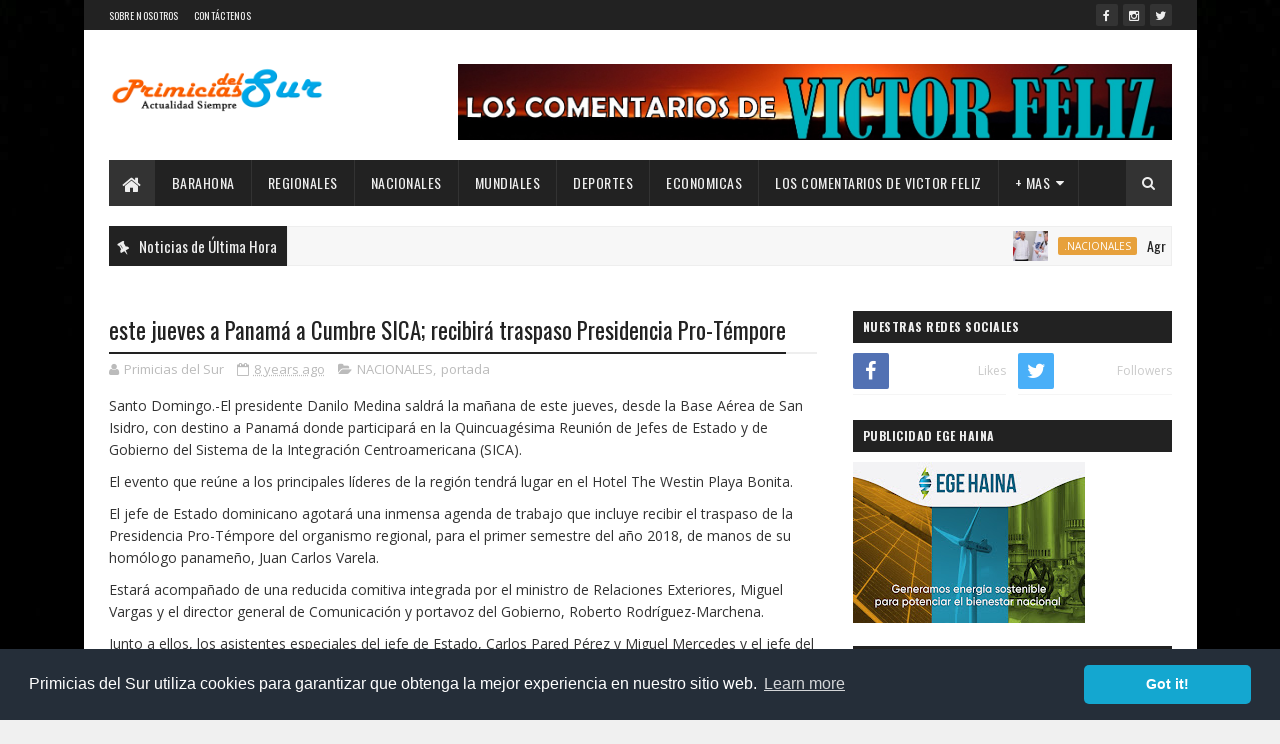

--- FILE ---
content_type: text/javascript; charset=UTF-8
request_url: https://www.primiciasdelsur.com/feeds/comments/default?alt=json-in-script&max-results=2&callback=jQuery111001546489182713704_1769546799302&_=1769546799303
body_size: 1351
content:
// API callback
jQuery111001546489182713704_1769546799302({"version":"1.0","encoding":"UTF-8","feed":{"xmlns":"http://www.w3.org/2005/Atom","xmlns$openSearch":"http://a9.com/-/spec/opensearchrss/1.0/","xmlns$gd":"http://schemas.google.com/g/2005","id":{"$t":"tag:blogger.com,1999:blog-3114800051874989688.comments"},"updated":{"$t":"2025-11-24T12:07:03.724-04:00"},"title":{"type":"text","$t":"Primicias Del Sur"},"link":[{"rel":"http://schemas.google.com/g/2005#feed","type":"application/atom+xml","href":"https:\/\/www.primiciasdelsur.com\/feeds\/comments\/default"},{"rel":"self","type":"application/atom+xml","href":"https:\/\/www.blogger.com\/feeds\/3114800051874989688\/comments\/default?alt=json-in-script\u0026max-results=2"},{"rel":"alternate","type":"text/html","href":"http:\/\/www.primiciasdelsur.com\/"},{"rel":"hub","href":"http://pubsubhubbub.appspot.com/"},{"rel":"next","type":"application/atom+xml","href":"https:\/\/www.blogger.com\/feeds\/3114800051874989688\/comments\/default?alt=json-in-script\u0026start-index=3\u0026max-results=2"}],"author":[{"name":{"$t":"Primicias del Sur"},"uri":{"$t":"http:\/\/www.blogger.com\/profile\/07169406551595614179"},"email":{"$t":"noreply@blogger.com"},"gd$image":{"rel":"http://schemas.google.com/g/2005#thumbnail","width":"16","height":"16","src":"https:\/\/img1.blogblog.com\/img\/b16-rounded.gif"}}],"generator":{"version":"7.00","uri":"http://www.blogger.com","$t":"Blogger"},"openSearch$totalResults":{"$t":"36"},"openSearch$startIndex":{"$t":"1"},"openSearch$itemsPerPage":{"$t":"2"},"entry":[{"id":{"$t":"tag:blogger.com,1999:blog-3114800051874989688.post-7997623958168102263"},"published":{"$t":"2025-11-24T12:07:03.724-04:00"},"updated":{"$t":"2025-11-24T12:07:03.724-04:00"},"title":{"type":"text","$t":"La población debe sacar de cabral al síndico arras..."},"content":{"type":"html","$t":"La población debe sacar de cabral al síndico arrastrado como persona no grata para los moradores de cabral hasta la familia desafusiarlo. Sacarlo del municipio "},"link":[{"rel":"edit","type":"application/atom+xml","href":"https:\/\/www.blogger.com\/feeds\/3114800051874989688\/5748343982197917571\/comments\/default\/7997623958168102263"},{"rel":"self","type":"application/atom+xml","href":"https:\/\/www.blogger.com\/feeds\/3114800051874989688\/5748343982197917571\/comments\/default\/7997623958168102263"},{"rel":"alternate","type":"text/html","href":"https:\/\/www.primiciasdelsur.com\/2025\/11\/alcalde-de-cabral-deja-plantada-las.html?showComment=1764000423724#c7997623958168102263","title":""}],"author":[{"name":{"$t":"RADIO ESTELAR106 Y LAS NOTICIAS DEL MOMENTO QUE IMPACTAN EN LA SOCIEDAD"},"uri":{"$t":"https:\/\/www.blogger.com\/profile\/09445990500169679029"},"email":{"$t":"noreply@blogger.com"},"gd$image":{"rel":"http://schemas.google.com/g/2005#thumbnail","width":"16","height":"16","src":"https:\/\/img1.blogblog.com\/img\/b16-rounded.gif"}}],"thr$in-reply-to":{"xmlns$thr":"http://purl.org/syndication/thread/1.0","href":"https:\/\/www.primiciasdelsur.com\/2025\/11\/alcalde-de-cabral-deja-plantada-las.html","ref":"tag:blogger.com,1999:blog-3114800051874989688.post-5748343982197917571","source":"http://www.blogger.com/feeds/3114800051874989688/posts/default/5748343982197917571","type":"text/html"},"gd$extendedProperty":[{"name":"blogger.itemClass","value":"pid-494763371"},{"name":"blogger.displayTime","value":"24 de noviembre de 2025 a las 12:07 p.m."}]},{"id":{"$t":"tag:blogger.com,1999:blog-3114800051874989688.post-609560897561097700"},"published":{"$t":"2023-11-01T21:29:11.809-04:00"},"updated":{"$t":"2023-11-01T21:29:11.809-04:00"},"title":{"type":"text","$t":"Llegó el tiempo de elevar al Partido Revolucionari..."},"content":{"type":"html","$t":"Llegó el tiempo de elevar al Partido Revolucionario Independiente PRI.y dar acción correctiva a las problemáticas de la provincia olvidada por las autoridades que han pasado, qué viva la emoción de la provincia de Barahona.Trajano Santana Senador 2024-2028."},"link":[{"rel":"edit","type":"application/atom+xml","href":"https:\/\/www.blogger.com\/feeds\/3114800051874989688\/2579225093002490975\/comments\/default\/609560897561097700"},{"rel":"self","type":"application/atom+xml","href":"https:\/\/www.blogger.com\/feeds\/3114800051874989688\/2579225093002490975\/comments\/default\/609560897561097700"},{"rel":"alternate","type":"text/html","href":"https:\/\/www.primiciasdelsur.com\/2023\/11\/se-acerca-el-momento-mas-esperado.html?showComment=1698888551809#c609560897561097700","title":""}],"author":[{"name":{"$t":"Genovevo Mota Suero"},"uri":{"$t":"https:\/\/www.blogger.com\/profile\/16120785526808254344"},"email":{"$t":"noreply@blogger.com"},"gd$image":{"rel":"http://schemas.google.com/g/2005#thumbnail","width":"32","height":"32","src":"\/\/blogger.googleusercontent.com\/img\/b\/R29vZ2xl\/AVvXsEgZ75ccvENZV0AdPjHzjQuNvvGXM2mRkzep2bdGQ5_DxY3b6A3zylIJrJdY42g6s1r2VUEnnvuURGPfYKLqGY1XAp5kuq_59eIKNz0FS4EGUWzaG9oUvfvBBibbZ5Ez4QE\/s113\/FB_IMG_1660047747831.jpg"}}],"thr$in-reply-to":{"xmlns$thr":"http://purl.org/syndication/thread/1.0","href":"https:\/\/www.primiciasdelsur.com\/2023\/11\/se-acerca-el-momento-mas-esperado.html","ref":"tag:blogger.com,1999:blog-3114800051874989688.post-2579225093002490975","source":"http://www.blogger.com/feeds/3114800051874989688/posts/default/2579225093002490975","type":"text/html"},"gd$extendedProperty":[{"name":"blogger.itemClass","value":"pid-1196238918"},{"name":"blogger.displayTime","value":"1 de noviembre de 2023 a las 9:29 p.m."}]}]}});

--- FILE ---
content_type: text/javascript; charset=UTF-8
request_url: https://www.primiciasdelsur.com/feeds/posts/default/-/portada?alt=json-in-script&max-results=3&callback=jQuery111001546489182713704_1769546799306&_=1769546799307
body_size: 7321
content:
// API callback
jQuery111001546489182713704_1769546799306({"version":"1.0","encoding":"UTF-8","feed":{"xmlns":"http://www.w3.org/2005/Atom","xmlns$openSearch":"http://a9.com/-/spec/opensearchrss/1.0/","xmlns$blogger":"http://schemas.google.com/blogger/2008","xmlns$georss":"http://www.georss.org/georss","xmlns$gd":"http://schemas.google.com/g/2005","xmlns$thr":"http://purl.org/syndication/thread/1.0","id":{"$t":"tag:blogger.com,1999:blog-3114800051874989688"},"updated":{"$t":"2026-01-27T15:45:51.659-04:00"},"category":[{"term":"BARAHONA"},{"term":"portada"},{"term":"NACIONALES"},{"term":"REGIONALES"},{"term":"deportes"},{"term":"INTERNACIONAL"},{"term":"ECONOMICA"},{"term":"VARIEDADES"},{"term":"."},{"term":".NACIONALES"},{"term":"REGIONALE"},{"term":"deporte"},{"term":"d"},{"term":"LOS COMENTARIOS DE VICTOR"},{"term":"La Mañana con Victor"},{"term":"INTERNACIONA"},{"term":"LOS COMENTARIOS"}],"title":{"type":"text","$t":"Primicias Del Sur"},"subtitle":{"type":"html","$t":"Noticias desde Barahona, República Dominicana y el Mundo. Primicias, Actualidad, Deportes y más."},"link":[{"rel":"http://schemas.google.com/g/2005#feed","type":"application/atom+xml","href":"https:\/\/www.primiciasdelsur.com\/feeds\/posts\/default"},{"rel":"self","type":"application/atom+xml","href":"https:\/\/www.blogger.com\/feeds\/3114800051874989688\/posts\/default\/-\/portada?alt=json-in-script\u0026max-results=3"},{"rel":"alternate","type":"text/html","href":"https:\/\/www.primiciasdelsur.com\/search\/label\/portada"},{"rel":"hub","href":"http://pubsubhubbub.appspot.com/"},{"rel":"next","type":"application/atom+xml","href":"https:\/\/www.blogger.com\/feeds\/3114800051874989688\/posts\/default\/-\/portada\/-\/portada?alt=json-in-script\u0026start-index=4\u0026max-results=3"}],"author":[{"name":{"$t":"Primicias del Sur"},"uri":{"$t":"http:\/\/www.blogger.com\/profile\/07169406551595614179"},"email":{"$t":"noreply@blogger.com"},"gd$image":{"rel":"http://schemas.google.com/g/2005#thumbnail","width":"16","height":"16","src":"https:\/\/img1.blogblog.com\/img\/b16-rounded.gif"}}],"generator":{"version":"7.00","uri":"http://www.blogger.com","$t":"Blogger"},"openSearch$totalResults":{"$t":"5655"},"openSearch$startIndex":{"$t":"1"},"openSearch$itemsPerPage":{"$t":"3"},"entry":[{"id":{"$t":"tag:blogger.com,1999:blog-3114800051874989688.post-3613446770096892508"},"published":{"$t":"2026-01-26T13:13:00.005-04:00"},"updated":{"$t":"2026-01-26T13:13:47.718-04:00"},"category":[{"scheme":"http://www.blogger.com/atom/ns#","term":"portada"}],"title":{"type":"text","$t":"Alcaldesa Danilsa Cuevas rinde tributo a Juan Pablo Duarte en su 213 natalicio."},"content":{"type":"html","$t":"\u003Cp\u003E\u003Cbr \/\u003E\u003C\/p\u003E\u003Cdiv class=\"separator\" style=\"clear: both; text-align: center;\"\u003E\u003Ca href=\"https:\/\/blogger.googleusercontent.com\/img\/b\/R29vZ2xl\/AVvXsEgiClBg5G9VcnqknMs3fjMNVMKvn0AVSxfkqs5YqSNtmBsxXmhj-gxcUbUbmo_TDg1ouZSHsdPyMHn6z8V5qyPJJD2KLCA62OYZUUElxZ-x-Jl5FC7YBduZmluCv1zaE9ZfLZvEdi77lOqxAvnf0Lw5VeFtynBBFYhhkHGwoPdOAJVI5UV9zCcW0WEFn9g\/s1600\/IMG-20260126-WA0093.jpg\" imageanchor=\"1\" style=\"margin-left: 1em; margin-right: 1em;\"\u003E\u003Cimg border=\"0\" data-original-height=\"1204\" data-original-width=\"1600\" height=\"241\" src=\"https:\/\/blogger.googleusercontent.com\/img\/b\/R29vZ2xl\/AVvXsEgiClBg5G9VcnqknMs3fjMNVMKvn0AVSxfkqs5YqSNtmBsxXmhj-gxcUbUbmo_TDg1ouZSHsdPyMHn6z8V5qyPJJD2KLCA62OYZUUElxZ-x-Jl5FC7YBduZmluCv1zaE9ZfLZvEdi77lOqxAvnf0Lw5VeFtynBBFYhhkHGwoPdOAJVI5UV9zCcW0WEFn9g\/s320\/IMG-20260126-WA0093.jpg\" width=\"320\" \/\u003E\u003C\/a\u003E\u003C\/div\u003E\u003Cp\u003E\u003Cbr \/\u003E\u003C\/p\u003E\u003Cp\u003ELa alcaldesa Danilsa Cuevas, encabezó el acto de conmemoración del 213 aniversario del natalicio del patricio Juan Pablo Duarte, en un acto que tuvo lugar en el busto que lleva su nombre.\u003C\/p\u003E\u003Cp\u003EAcompañada de.miembros del Instituto Duartiano, educadores y otras personalidades, se rindió tributo al natalicio de Duarte.\u003C\/p\u003E\u003Cp\u003EDanilsa Cuevas, resaltó el significado que tiene Duarte para la municipalidad, e invitó a emular la vida ejemplar que vivió.\u003C\/p\u003E\u003Cp\u003ESeñaló que un punto importante que Duarte enseña es la transparencia, la cual predicó con ejemplo, y dejó su legado para que lo imiten.\u003C\/p\u003E\u003Cp\u003E\"Hoy rendimos tributo al dominicano más ejemplar que hemos tenido, conmemorando un año más de ese gran domiicano desprendido y entregado a las mejores causas de este país\", dijo la alcaldesa.\u003C\/p\u003E\u003Cp\u003EEste 26 de enero se celebra el 213 aniversario del nacimiento de Juan Pablo Duarte, y fue conmemorativo en toda la república dominicana\u003C\/p\u003E"},"link":[{"rel":"replies","type":"application/atom+xml","href":"https:\/\/www.primiciasdelsur.com\/feeds\/3613446770096892508\/comments\/default","title":"Comentarios de la entrada"},{"rel":"replies","type":"text/html","href":"https:\/\/www.primiciasdelsur.com\/2026\/01\/alcaldesa-danilsa-cuevas-rinde-tributo.html#comment-form","title":"0 Comentarios"},{"rel":"edit","type":"application/atom+xml","href":"https:\/\/www.blogger.com\/feeds\/3114800051874989688\/posts\/default\/3613446770096892508"},{"rel":"self","type":"application/atom+xml","href":"https:\/\/www.blogger.com\/feeds\/3114800051874989688\/posts\/default\/3613446770096892508"},{"rel":"alternate","type":"text/html","href":"https:\/\/www.primiciasdelsur.com\/2026\/01\/alcaldesa-danilsa-cuevas-rinde-tributo.html","title":"Alcaldesa Danilsa Cuevas rinde tributo a Juan Pablo Duarte en su 213 natalicio."}],"author":[{"name":{"$t":"Primicias del Sur"},"uri":{"$t":"http:\/\/www.blogger.com\/profile\/07169406551595614179"},"email":{"$t":"noreply@blogger.com"},"gd$image":{"rel":"http://schemas.google.com/g/2005#thumbnail","width":"16","height":"16","src":"https:\/\/img1.blogblog.com\/img\/b16-rounded.gif"}}],"media$thumbnail":{"xmlns$media":"http://search.yahoo.com/mrss/","url":"https:\/\/blogger.googleusercontent.com\/img\/b\/R29vZ2xl\/AVvXsEgiClBg5G9VcnqknMs3fjMNVMKvn0AVSxfkqs5YqSNtmBsxXmhj-gxcUbUbmo_TDg1ouZSHsdPyMHn6z8V5qyPJJD2KLCA62OYZUUElxZ-x-Jl5FC7YBduZmluCv1zaE9ZfLZvEdi77lOqxAvnf0Lw5VeFtynBBFYhhkHGwoPdOAJVI5UV9zCcW0WEFn9g\/s72-c\/IMG-20260126-WA0093.jpg","height":"72","width":"72"},"thr$total":{"$t":"0"}},{"id":{"$t":"tag:blogger.com,1999:blog-3114800051874989688.post-7669399476994324838"},"published":{"$t":"2026-01-25T21:04:00.003-04:00"},"updated":{"$t":"2026-01-25T21:04:48.138-04:00"},"category":[{"scheme":"http://www.blogger.com/atom/ns#","term":"portada"}],"title":{"type":"text","$t":"SNS entregan Emergencia y Unidad de Pie Diabético en hospital de Baní."},"content":{"type":"html","$t":"\u003Cp\u003E\u003Cbr \/\u003E\u003C\/p\u003E\u003Carticle class=\"post-article\" style=\"background-color: white; color: #333333; font-family: \u0026quot;Droid Sans\u0026quot;; font-size: 14px; margin-top: 15px; outline: 0px; transition: all;\"\u003E\u003Cdiv class=\"post-body entry-content\" id=\"post-body-1358635458943787025\" itemprop=\"articleBody\" style=\"background: 0px 0px; border: 0px; color: #5e5e5e; font-size: 15px; line-height: 1.5em; outline: 0px; overflow: hidden; padding: 0px; transition: all; vertical-align: baseline; width: 368.639px;\"\u003E\u003Cp style=\"background: 0px 0px; border: 0px; outline: 0px; padding: 0px; transition: all; vertical-align: baseline;\"\u003E\u0026nbsp;\u003Ca href=\"https:\/\/blogger.googleusercontent.com\/img\/b\/R29vZ2xl\/AVvXsEgz2bIKJNwRGLTIPAHdzTzao9chA19HVFn5FSEsn-UsslX3TFC2yBryhApMlAqa-ftSXyAmU6L4CBtOo_O1TGtBoIoS80HU962GprsXsTD-S1CH7DzFXHBlxkhUCO0P8JCBLVhxKUjwy4K21IkWQqB2Vn4kopc_g_E4J8Rz5L0-gw29bhE8am31nOST_JA\/s255\/b341bfd5-4c7a-42cf-8544-ccf8e244acce.png\" imageanchor=\"1\" style=\"background: 0px 0px; border: 0px; color: #017ac3; margin-left: 1em; margin-right: 1em; outline: 0px; padding: 0px; text-align: center; text-decoration-line: none; transition: all; vertical-align: baseline;\"\u003E\u003Cimg border=\"0\" data-original-height=\"197\" data-original-width=\"255\" height=\"197\" src=\"https:\/\/blogger.googleusercontent.com\/img\/b\/R29vZ2xl\/AVvXsEgz2bIKJNwRGLTIPAHdzTzao9chA19HVFn5FSEsn-UsslX3TFC2yBryhApMlAqa-ftSXyAmU6L4CBtOo_O1TGtBoIoS80HU962GprsXsTD-S1CH7DzFXHBlxkhUCO0P8JCBLVhxKUjwy4K21IkWQqB2Vn4kopc_g_E4J8Rz5L0-gw29bhE8am31nOST_JA\/s1600\/b341bfd5-4c7a-42cf-8544-ccf8e244acce.png\" style=\"background: 0px 0px; border: 0px; max-width: 100%; outline: 0px; padding: 0px; position: relative; transition: all; vertical-align: baseline;\" width=\"255\" \/\u003E\u003C\/a\u003E\u003Cbr style=\"outline: 0px; transition: all;\" \/\u003E\u003Cbr style=\"outline: 0px; transition: all;\" \/\u003E\u003C\/p\u003E\u003Cp style=\"background: 0px 0px; border: 0px; outline: 0px; padding: 0px; text-align: justify; transition: all; vertical-align: baseline;\"\u003EEN PERAVIA, Domingo, 25 enero 2026.- La vicepresidenta de la República, Raquel Peña, y el director ejecutivo del Servicio Nacional de Salud (SNS), doctor Julio Landrón, entregaron este sábado a la comunidad de Peravia la remozada Emergencia del Hospital Nuestra Señora de Regla, con la que suman cincuenta las emergencias readecuadas y ampliadas en la gestión del presidente Luis Abinader.\u003C\/p\u003E\u003Cp style=\"background: 0px 0px; border: 0px; outline: 0px; padding: 0px; text-align: justify; transition: all; vertical-align: baseline;\"\u003ELos funcionarios también inauguraron la Unidad de Pie de Diabético en el referido hospital, en aras de ofrecer a la población de esa laboriosa provincia sureña diagnósticos oportunos, tratamientos especializados y abordaje integral a los pacientes, priorizando la prevención.\u003C\/p\u003E\u003Cp style=\"background: 0px 0px; border: 0px; outline: 0px; padding: 0px; text-align: justify; transition: all; vertical-align: baseline;\"\u003EEsta es la cuarta Unidad de Pie Diabético que se pone en funcionamiento en los hospitales de la Red Pública, de diez que se construyen para la conformación de la Red Nacional de Pie Diabético.\u003C\/p\u003E\u003Cp style=\"background: 0px 0px; border: 0px; outline: 0px; padding: 0px; text-align: justify; transition: all; vertical-align: baseline;\"\u003EEn el acto, la vicepresidenta de la República y coordinadora del Gabinete de Salud, Raquel Peña, resaltó la inversión del Gobierno en salud, la cual tiene como objetivo poner a la gente en el centro de las políticas públicas.\u003C\/p\u003E\u003Cp style=\"background: 0px 0px; border: 0px; outline: 0px; padding: 0px; text-align: justify; transition: all; vertical-align: baseline;\"\u003E“Con la inauguración de esta Unidad de Pie Diabético en el Hospital Nuestra Señora de Regla, reafirmamos que la salud es un derecho que debe llegar con dignidad y esperanza a cada localidad del país”, dijo Peña.\u003C\/p\u003E\u003Cp style=\"background: 0px 0px; border: 0px; outline: 0px; padding: 0px; text-align: justify; transition: all; vertical-align: baseline;\"\u003ELa vicemandataria aseguró además que esta unidad especializada representa alivio, prevención y oportunidades de vida para muchos dominicanos.\u003C\/p\u003E\u003Cp style=\"background: 0px 0px; border: 0px; outline: 0px; padding: 0px; text-align: justify; transition: all; vertical-align: baseline;\"\u003EDe su lado, el director ejecutivo del SNS, doctor Julio Landrón, destacó que, con la apertura y reforzamiento de estos servicios, el Hospital Nuestra Señora de Regla se consolida como un centro de salud moderno y equipado para responder eficazmente a las demandas sanitarias de los habitantes de Peravia, fortaleciendo significativamente la capacidad resolutiva del sistema de salud en esta importante zona geográfica del país.\u003C\/p\u003E\u003Cp style=\"background: 0px 0px; border: 0px; outline: 0px; padding: 0px; text-align: justify; transition: all; vertical-align: baseline;\"\u003E“Este acto constituye un logro histórico que refleja la voluntad inquebrantable de acercar servicios de salud de calidad a cada rincón de la República Dominicana”, señaló el doctor Landrón; también recordó que, en marzo de 2025, el presidente Abinader entregó el remozamiento de una primera fase en el referido hospital.\u003C\/p\u003E\u003Cp style=\"background: 0px 0px; border: 0px; outline: 0px; padding: 0px; text-align: justify; transition: all; vertical-align: baseline;\"\u003E“Hoy regresamos para cumplir otra promesa: la entrega de la Emergencia remozada y la inauguración de la Unidad de Pie Diabético, demostrando que este Gobierno tiene palabra y que el Sur, históricamente olvidado, ha experimentado una transformación significativa y sin precedentes en su infraestructura sanitaria”, expresó.\u003C\/p\u003E\u003Cp style=\"background: 0px 0px; border: 0px; outline: 0px; padding: 0px; text-align: justify; transition: all; vertical-align: baseline;\"\u003EPuntualizó que en la provincia Peravia los avances son tangibles y verificables, “En este hospital se entregaron remozadas las salas Materno Infantil y Neonatal, asimismo, fue habilitada la Unidad Oncológica, tres establecimientos de salud de la provincia dotados de nuevos equipos con una inversión de RD$66,711,165.45\u0026nbsp; y remozado seis Centros de Primer Nivel en Sabana Buey, Paya, Güera e Isabel Arias, Los Yaguarizos y Rosa Nova”, sostuvo.\u003C\/p\u003E\u003Cp style=\"background: 0px 0px; border: 0px; outline: 0px; padding: 0px; text-align: justify; transition: all; vertical-align: baseline;\"\u003EDetalles de las entregas\u003C\/p\u003E\u003Cp style=\"background: 0px 0px; border: 0px; outline: 0px; padding: 0px; text-align: justify; transition: all; vertical-align: baseline;\"\u003ELa Emergencia remozada cuenta con instalaciones completamente renovadas que incluyen: admisión y sala de espera, área de triaje, traumashock, medicación y nebulización, área de cura, farmacia, consultorio pediátrico, observación con siete camas, estación de enfermería, área estéril y no estéril, descanso de médicos, unidad de cura y servicios sanitarios complementarios, renovación de pisos y plafones, pintura general, sustitución de cortinas y actualización del equipamiento médico.\u003C\/p\u003E\u003Cp style=\"background: 0px 0px; border: 0px; outline: 0px; padding: 0px; text-align: justify; transition: all; vertical-align: baseline;\"\u003ELa Unidad de Pie Diabético fue construida con una inversión total de\u0026nbsp; RD$31,138,896.22, distribuidos en RD$27,199,255.00 destinados a infraestructura y RD$3,939,641.22 asignados a equipamiento.\u003C\/p\u003E\u003Cp style=\"background: 0px 0px; border: 0px; outline: 0px; padding: 0px; text-align: justify; transition: all; vertical-align: baseline;\"\u003EEsta moderna unidad cuenta con recepción, dos consultorios especializados, sala de espera, observación con cuatro camas, estación de enfermería y dos cubículos de curas.\u003C\/p\u003E\u003Cp style=\"background: 0px 0px; border: 0px; outline: 0px; padding: 0px; text-align: justify; transition: all; vertical-align: baseline;\"\u003EFinalmente, el doctor Landrón destacó que toda inversión en infraestructura y equipamiento es importante y necesaria, sin embargo, hizo énfasis en que la verdadera base para garantizar la calidad de los servicios públicos de salud radica en la humanización de la atención, asegurando un trato digno, compasivo y humano a cada paciente.\u003C\/p\u003E\u003C\/div\u003E\u003C\/article\u003E"},"link":[{"rel":"replies","type":"application/atom+xml","href":"https:\/\/www.primiciasdelsur.com\/feeds\/7669399476994324838\/comments\/default","title":"Comentarios de la entrada"},{"rel":"replies","type":"text/html","href":"https:\/\/www.primiciasdelsur.com\/2026\/01\/sns-entregan-emergencia-y-unidad-de-pie.html#comment-form","title":"0 Comentarios"},{"rel":"edit","type":"application/atom+xml","href":"https:\/\/www.blogger.com\/feeds\/3114800051874989688\/posts\/default\/7669399476994324838"},{"rel":"self","type":"application/atom+xml","href":"https:\/\/www.blogger.com\/feeds\/3114800051874989688\/posts\/default\/7669399476994324838"},{"rel":"alternate","type":"text/html","href":"https:\/\/www.primiciasdelsur.com\/2026\/01\/sns-entregan-emergencia-y-unidad-de-pie.html","title":"SNS entregan Emergencia y Unidad de Pie Diabético en hospital de Baní."}],"author":[{"name":{"$t":"Primicias del Sur"},"uri":{"$t":"http:\/\/www.blogger.com\/profile\/07169406551595614179"},"email":{"$t":"noreply@blogger.com"},"gd$image":{"rel":"http://schemas.google.com/g/2005#thumbnail","width":"16","height":"16","src":"https:\/\/img1.blogblog.com\/img\/b16-rounded.gif"}}],"media$thumbnail":{"xmlns$media":"http://search.yahoo.com/mrss/","url":"https:\/\/blogger.googleusercontent.com\/img\/b\/R29vZ2xl\/AVvXsEgz2bIKJNwRGLTIPAHdzTzao9chA19HVFn5FSEsn-UsslX3TFC2yBryhApMlAqa-ftSXyAmU6L4CBtOo_O1TGtBoIoS80HU962GprsXsTD-S1CH7DzFXHBlxkhUCO0P8JCBLVhxKUjwy4K21IkWQqB2Vn4kopc_g_E4J8Rz5L0-gw29bhE8am31nOST_JA\/s72-c\/b341bfd5-4c7a-42cf-8544-ccf8e244acce.png","height":"72","width":"72"},"thr$total":{"$t":"0"}},{"id":{"$t":"tag:blogger.com,1999:blog-3114800051874989688.post-8839422092448378815"},"published":{"$t":"2026-01-25T16:16:00.005-04:00"},"updated":{"$t":"2026-01-25T16:16:20.956-04:00"},"category":[{"scheme":"http://www.blogger.com/atom/ns#","term":"portada"}],"title":{"type":"text","$t":"Presidente Abinader fortalece la infraestructura educativa en Dajabón con nuevas aulas y techado escolar que beneficiará a más de cien estudiantes."},"content":{"type":"html","$t":"\u003Cp\u003E\u003Cbr \/\u003E\u003C\/p\u003E\u003Cp\u003ELa obra representó una inversión total de RD$40.4 millones, destinada al techado de la cancha y a la construcción de aulas del Nivel Inicial.\u003C\/p\u003E\u003Cdiv class=\"separator\" style=\"clear: both; text-align: center;\"\u003E\u003Ca href=\"https:\/\/blogger.googleusercontent.com\/img\/b\/R29vZ2xl\/AVvXsEiVarDe9jSLnJ2asug_dN8nE7R4xmc9OpLk90X2xAG5eo6If4etnvGpfF12G0WijZZ9WMAcuOWSQAY5VQ-V3H_UXL5BdXuhSToiXtYKTZ_fvdvMkwjboOLIse-rT-8wXv6PZTmHYalEgjAJDzEmY2iea3jOy6EEQYpBVrUvIN0sf3vdV4q2feOWiHlJ35Q\/s1486\/IMG-20260125-WA0159.jpg\" imageanchor=\"1\" style=\"margin-left: 1em; margin-right: 1em;\"\u003E\u003Cimg border=\"0\" data-original-height=\"1021\" data-original-width=\"1486\" height=\"220\" src=\"https:\/\/blogger.googleusercontent.com\/img\/b\/R29vZ2xl\/AVvXsEiVarDe9jSLnJ2asug_dN8nE7R4xmc9OpLk90X2xAG5eo6If4etnvGpfF12G0WijZZ9WMAcuOWSQAY5VQ-V3H_UXL5BdXuhSToiXtYKTZ_fvdvMkwjboOLIse-rT-8wXv6PZTmHYalEgjAJDzEmY2iea3jOy6EEQYpBVrUvIN0sf3vdV4q2feOWiHlJ35Q\/s320\/IMG-20260125-WA0159.jpg\" width=\"320\" \/\u003E\u003C\/a\u003E\u003C\/div\u003E\u003Cbr \/\u003E\u003Cdiv class=\"separator\" style=\"clear: both; text-align: center;\"\u003E\u003Ca href=\"https:\/\/blogger.googleusercontent.com\/img\/b\/R29vZ2xl\/AVvXsEjgXF91QIyka6A5RqW1egtl_JEZFXZ3iiHOIdoK1Dlq6i8V-Ciie_RXyZ-e_i_DOK876TattxI59HiZRErs1lKNkTXuqYMpT3z-e8g7X0e1eKZBn6LuLeftz2lVLHYwM_ebMfSaIMx4q-jxhJOjOKedcZe3BOWnRaI-l2i2uO2rXRAZTjCnRVO9ktkVijk\/s1600\/IMG-20260125-WA0162.jpg\" imageanchor=\"1\" style=\"margin-left: 1em; margin-right: 1em;\"\u003E\u003Cimg border=\"0\" data-original-height=\"1066\" data-original-width=\"1600\" height=\"213\" src=\"https:\/\/blogger.googleusercontent.com\/img\/b\/R29vZ2xl\/AVvXsEjgXF91QIyka6A5RqW1egtl_JEZFXZ3iiHOIdoK1Dlq6i8V-Ciie_RXyZ-e_i_DOK876TattxI59HiZRErs1lKNkTXuqYMpT3z-e8g7X0e1eKZBn6LuLeftz2lVLHYwM_ebMfSaIMx4q-jxhJOjOKedcZe3BOWnRaI-l2i2uO2rXRAZTjCnRVO9ktkVijk\/s320\/IMG-20260125-WA0162.jpg\" width=\"320\" \/\u003E\u003C\/a\u003E\u003C\/div\u003E\u003Cbr \/\u003E\u003Cdiv class=\"separator\" style=\"clear: both; text-align: center;\"\u003E\u003Ca href=\"https:\/\/blogger.googleusercontent.com\/img\/b\/R29vZ2xl\/AVvXsEijqnxGA2Rk9aZT1HelUnOvnB1NHeClM5VMOBGjWtNnTIDdO7Aud51jhJ84JX-7cC2lTQWbWwJbHMvno-59cLhg2eV84VfIDXd2H9bofqYKIvxiK6qUreRaA-MIUbzQ9CVswfr1F_0Zq2yMzCNTt1Dh5To252BaTWlOMKLRKOkeUuPB6IsCfnhr4ZcOeNQ\/s1600\/IMG-20260125-WA0157.jpg\" imageanchor=\"1\" style=\"margin-left: 1em; margin-right: 1em;\"\u003E\u003Cimg border=\"0\" data-original-height=\"1066\" data-original-width=\"1600\" height=\"213\" src=\"https:\/\/blogger.googleusercontent.com\/img\/b\/R29vZ2xl\/AVvXsEijqnxGA2Rk9aZT1HelUnOvnB1NHeClM5VMOBGjWtNnTIDdO7Aud51jhJ84JX-7cC2lTQWbWwJbHMvno-59cLhg2eV84VfIDXd2H9bofqYKIvxiK6qUreRaA-MIUbzQ9CVswfr1F_0Zq2yMzCNTt1Dh5To252BaTWlOMKLRKOkeUuPB6IsCfnhr4ZcOeNQ\/s320\/IMG-20260125-WA0157.jpg\" width=\"320\" \/\u003E\u003C\/a\u003E\u003C\/div\u003E\u003Cbr \/\u003E\u003Cdiv class=\"separator\" style=\"clear: both; text-align: center;\"\u003E\u003Ca href=\"https:\/\/blogger.googleusercontent.com\/img\/b\/R29vZ2xl\/AVvXsEi0eZP2_fGOqcOLcHGpX6ngeqeYbPl0tagQ_mhL-fmlZnJmp7MuoAoHEdG8y6U7u9BQiF-zBVaWLqvZJE6qy7UawECKQPDik03MnG63jYlV93NfxbRj_HWFX3zhBh3GATtBe0y-_wkVMaUQ3n2hBWA_qGyLNceB2EdSYnJFa6piPforEi3fKlYzyiK03qw\/s1423\/IMG-20260125-WA0156.jpg\" imageanchor=\"1\" style=\"margin-left: 1em; margin-right: 1em;\"\u003E\u003Cimg border=\"0\" data-original-height=\"1184\" data-original-width=\"1423\" height=\"266\" src=\"https:\/\/blogger.googleusercontent.com\/img\/b\/R29vZ2xl\/AVvXsEi0eZP2_fGOqcOLcHGpX6ngeqeYbPl0tagQ_mhL-fmlZnJmp7MuoAoHEdG8y6U7u9BQiF-zBVaWLqvZJE6qy7UawECKQPDik03MnG63jYlV93NfxbRj_HWFX3zhBh3GATtBe0y-_wkVMaUQ3n2hBWA_qGyLNceB2EdSYnJFa6piPforEi3fKlYzyiK03qw\/s320\/IMG-20260125-WA0156.jpg\" width=\"320\" \/\u003E\u003C\/a\u003E\u003C\/div\u003E\u003Cbr \/\u003E\u003Cdiv class=\"separator\" style=\"clear: both; text-align: center;\"\u003E\u003Ca href=\"https:\/\/blogger.googleusercontent.com\/img\/b\/R29vZ2xl\/AVvXsEjn85LB99lvmobf4k0zPkUq8nHagFjmy-4ZHnIh-6lHxAhp4ZsiprFjC7OOx8PSX9gagr_mKTeMXUfh-x7BytEzsUGKPHOd2KSd0Yo8i1w1lH5bsGNH3Z3gmXn8FVKmhAX3kGPNsC3wLsq4X0ydBoSMIHzFFzTQftkURVF_ZJlvU8T2cWzw0BYmaV9sd4w\/s1600\/IMG-20260125-WA0161.jpg\" imageanchor=\"1\" style=\"margin-left: 1em; margin-right: 1em;\"\u003E\u003Cimg border=\"0\" data-original-height=\"1228\" data-original-width=\"1600\" height=\"246\" src=\"https:\/\/blogger.googleusercontent.com\/img\/b\/R29vZ2xl\/AVvXsEjn85LB99lvmobf4k0zPkUq8nHagFjmy-4ZHnIh-6lHxAhp4ZsiprFjC7OOx8PSX9gagr_mKTeMXUfh-x7BytEzsUGKPHOd2KSd0Yo8i1w1lH5bsGNH3Z3gmXn8FVKmhAX3kGPNsC3wLsq4X0ydBoSMIHzFFzTQftkURVF_ZJlvU8T2cWzw0BYmaV9sd4w\/s320\/IMG-20260125-WA0161.jpg\" width=\"320\" \/\u003E\u003C\/a\u003E\u003C\/div\u003E\u003Cbr \/\u003E\u003Cdiv class=\"separator\" style=\"clear: both; text-align: center;\"\u003E\u003Ca href=\"https:\/\/blogger.googleusercontent.com\/img\/b\/R29vZ2xl\/AVvXsEhk5yT_vXND0ZIL-fWAQZ4InrTtcyItp8v4FR2_kI_AHdAOP5mL1gQCRRUWL6mGa2hGtf0xePOa7N39_0pWbZINAskc7PZDUE9iPBdhFBqPG0QGPxsn1hEbmlgGBdGYELpzxuXPhBkJPZaFFjs44ZSHCuV5aWr0NAQSyFbAkebZX1CEgYHbh_UsxYCsazM\/s1600\/IMG-20260125-WA0158.jpg\" imageanchor=\"1\" style=\"margin-left: 1em; margin-right: 1em;\"\u003E\u003Cimg border=\"0\" data-original-height=\"1066\" data-original-width=\"1600\" height=\"213\" src=\"https:\/\/blogger.googleusercontent.com\/img\/b\/R29vZ2xl\/AVvXsEhk5yT_vXND0ZIL-fWAQZ4InrTtcyItp8v4FR2_kI_AHdAOP5mL1gQCRRUWL6mGa2hGtf0xePOa7N39_0pWbZINAskc7PZDUE9iPBdhFBqPG0QGPxsn1hEbmlgGBdGYELpzxuXPhBkJPZaFFjs44ZSHCuV5aWr0NAQSyFbAkebZX1CEgYHbh_UsxYCsazM\/s320\/IMG-20260125-WA0158.jpg\" width=\"320\" \/\u003E\u003C\/a\u003E\u003C\/div\u003E\u003Cbr \/\u003E\u003Cdiv class=\"separator\" style=\"clear: both; text-align: center;\"\u003E\u003Ca href=\"https:\/\/blogger.googleusercontent.com\/img\/b\/R29vZ2xl\/AVvXsEj99B5dDH7cVdlybLNoMP5mWeBPfzNdBIa9dkGGlx8vAYg8e8_EQjl-VV_FwxPYznFYB-q9xp0lnKLi5AoVdAj3JPFfQGqNzdWGxRANZcn4Wu91Aebt6n1j_fQ2HQgyop7B0JpoEduTDEfkWtJlNSvnhChX1zYEDpxhi8YikH3hCQqsagZ-ONwARovnyDE\/s1600\/IMG-20260125-WA0155.jpg\" imageanchor=\"1\" style=\"margin-left: 1em; margin-right: 1em;\"\u003E\u003Cimg border=\"0\" data-original-height=\"1066\" data-original-width=\"1600\" height=\"213\" src=\"https:\/\/blogger.googleusercontent.com\/img\/b\/R29vZ2xl\/AVvXsEj99B5dDH7cVdlybLNoMP5mWeBPfzNdBIa9dkGGlx8vAYg8e8_EQjl-VV_FwxPYznFYB-q9xp0lnKLi5AoVdAj3JPFfQGqNzdWGxRANZcn4Wu91Aebt6n1j_fQ2HQgyop7B0JpoEduTDEfkWtJlNSvnhChX1zYEDpxhi8YikH3hCQqsagZ-ONwARovnyDE\/s320\/IMG-20260125-WA0155.jpg\" width=\"320\" \/\u003E\u003C\/a\u003E\u003C\/div\u003E\u003Cbr \/\u003E\u003Cdiv class=\"separator\" style=\"clear: both; text-align: center;\"\u003E\u003Ca href=\"https:\/\/blogger.googleusercontent.com\/img\/b\/R29vZ2xl\/AVvXsEh_aaYnUdY15zwe7xD2hSrjzxeGxKpFgEtLkWRqa1xyfEB5AJ04SRr-oAtizkWNFg4vP-7c10hbNhESUC2cqj9TwKpsqb-PWIk4zdmASqMAfzyV2YTpt_OE-NzSHaKJcooXsuCjnr3UcK41odmbhP2MpfC7rmV97D46t8P_yqLn4IoHy6bwLzKtciCe96g\/s1600\/IMG-20260125-WA0163.jpg\" imageanchor=\"1\" style=\"margin-left: 1em; margin-right: 1em;\"\u003E\u003Cimg border=\"0\" data-original-height=\"1066\" data-original-width=\"1600\" height=\"213\" src=\"https:\/\/blogger.googleusercontent.com\/img\/b\/R29vZ2xl\/AVvXsEh_aaYnUdY15zwe7xD2hSrjzxeGxKpFgEtLkWRqa1xyfEB5AJ04SRr-oAtizkWNFg4vP-7c10hbNhESUC2cqj9TwKpsqb-PWIk4zdmASqMAfzyV2YTpt_OE-NzSHaKJcooXsuCjnr3UcK41odmbhP2MpfC7rmV97D46t8P_yqLn4IoHy6bwLzKtciCe96g\/s320\/IMG-20260125-WA0163.jpg\" width=\"320\" \/\u003E\u003C\/a\u003E\u003C\/div\u003E\u003Cp\u003E\u003Cbr \/\u003E\u003C\/p\u003E\u003Cp\u003EDajabón.— El presidente Luis Abinader, inauguró este domingo el techado de la cancha y las aulas del Nivel Inicial de la Escuela Francisco Javier Ureña Canela, en la provincia Dajabón, una obra que fortalece la infraestructura educativa y contribuye a mejorar las condiciones de enseñanza y aprendizaje en esta demarcación fronteriza, beneficiando a más de cien estudiantes.\u003C\/p\u003E\u003Cp\u003EDurante el acto, el viceministro de Acreditación y Certificación Docente del Ministerio de Educación, Francisco D’ Óleo Ramírez, en representación del ministro de Educación, Luis Miguel De Camps, resaltó que estas nuevas instalaciones representan un paso significativo en el fortalecimiento del Nivel Inicial y en la creación de ambientes escolares dignos para la primera infancia.\u0026nbsp;\u003C\/p\u003E\u003Cp\u003EAsimismo, señaló que invertir en infraestructura educativa es invertir en el futuro del país, al sentar bases sólidas para una educación de calidad desde los primeros años, y expresó el agradecimiento institucional al presidente de la República por el respaldo sostenido a la transformación del sistema educativo mediante políticas públicas y obras orientadas a garantizar una educación digna y de calidad.\u003C\/p\u003E\u003Cp\u003ELa inversión destinada a la construcción del techado de la cancha ascendió a RD$ 24,913,226.57, mientras que la edificación de las aulas del Nivel Inicial contó con una inversión de RD$15,504,663.87, para un monto total de RD$ 40,417,890.44.\u003C\/p\u003E\u003Cp\u003EAdemás del techado de la cancha y las cuatro aulas del Nivel Inicial, la obra incluyó la construcción de dos baños, dos cocinas y un área de juegos, garantizando espacios adecuados, seguros y funcionales para el desarrollo integral de los niños y niñas en sus primeros años de escolaridad.\u003C\/p\u003E\u003Cp\u003EEn representación de los estudiantes, Lismairy Massiel Ferreras Pichardo expresó su agradecimiento a las autoridades, al destacar que las nuevas instalaciones permiten aprender con mayor alegría y favorecen el cuidado del cuerpo y la mente, constituyendo un espacio donde se comienzan a construir sueños.\u003C\/p\u003E\u003Cp\u003EEn el acto participaron la gobernadora provincial, Severina Gil Carrera; el senador Ney Rodríguez; el alcalde municipal, Santiago Riverón; el director de Mantenimiento e Infraestructura Escolar, Roberto Herrera; la directora regional de Educación 13, Ana Antonia Jiménez; la directora del Distrito Educativo 13-04, Ana Margarita López; la directora del centro educativo, Rosa Leocadia Pacheco, así como los diputados Daritza Zapata y Tony Bengoa.\u003C\/p\u003E\u003Cp\u003E\u003Cbr \/\u003E\u003C\/p\u003E\u003Cp\u003E*Dirección de Prensa del Presidente*\u003C\/p\u003E"},"link":[{"rel":"replies","type":"application/atom+xml","href":"https:\/\/www.primiciasdelsur.com\/feeds\/8839422092448378815\/comments\/default","title":"Comentarios de la entrada"},{"rel":"replies","type":"text/html","href":"https:\/\/www.primiciasdelsur.com\/2026\/01\/presidente-abinader-fortalece-la.html#comment-form","title":"0 Comentarios"},{"rel":"edit","type":"application/atom+xml","href":"https:\/\/www.blogger.com\/feeds\/3114800051874989688\/posts\/default\/8839422092448378815"},{"rel":"self","type":"application/atom+xml","href":"https:\/\/www.blogger.com\/feeds\/3114800051874989688\/posts\/default\/8839422092448378815"},{"rel":"alternate","type":"text/html","href":"https:\/\/www.primiciasdelsur.com\/2026\/01\/presidente-abinader-fortalece-la.html","title":"Presidente Abinader fortalece la infraestructura educativa en Dajabón con nuevas aulas y techado escolar que beneficiará a más de cien estudiantes."}],"author":[{"name":{"$t":"Primicias del Sur"},"uri":{"$t":"http:\/\/www.blogger.com\/profile\/07169406551595614179"},"email":{"$t":"noreply@blogger.com"},"gd$image":{"rel":"http://schemas.google.com/g/2005#thumbnail","width":"16","height":"16","src":"https:\/\/img1.blogblog.com\/img\/b16-rounded.gif"}}],"media$thumbnail":{"xmlns$media":"http://search.yahoo.com/mrss/","url":"https:\/\/blogger.googleusercontent.com\/img\/b\/R29vZ2xl\/AVvXsEiVarDe9jSLnJ2asug_dN8nE7R4xmc9OpLk90X2xAG5eo6If4etnvGpfF12G0WijZZ9WMAcuOWSQAY5VQ-V3H_UXL5BdXuhSToiXtYKTZ_fvdvMkwjboOLIse-rT-8wXv6PZTmHYalEgjAJDzEmY2iea3jOy6EEQYpBVrUvIN0sf3vdV4q2feOWiHlJ35Q\/s72-c\/IMG-20260125-WA0159.jpg","height":"72","width":"72"},"thr$total":{"$t":"0"}}]}});

--- FILE ---
content_type: text/javascript; charset=UTF-8
request_url: https://www.primiciasdelsur.com/feeds/posts/default?alt=json-in-script&max-results=2&callback=jQuery111001546489182713704_1769546799304&_=1769546799305
body_size: 8516
content:
// API callback
jQuery111001546489182713704_1769546799304({"version":"1.0","encoding":"UTF-8","feed":{"xmlns":"http://www.w3.org/2005/Atom","xmlns$openSearch":"http://a9.com/-/spec/opensearchrss/1.0/","xmlns$blogger":"http://schemas.google.com/blogger/2008","xmlns$georss":"http://www.georss.org/georss","xmlns$gd":"http://schemas.google.com/g/2005","xmlns$thr":"http://purl.org/syndication/thread/1.0","id":{"$t":"tag:blogger.com,1999:blog-3114800051874989688"},"updated":{"$t":"2026-01-27T15:45:51.659-04:00"},"category":[{"term":"BARAHONA"},{"term":"portada"},{"term":"NACIONALES"},{"term":"REGIONALES"},{"term":"deportes"},{"term":"INTERNACIONAL"},{"term":"ECONOMICA"},{"term":"VARIEDADES"},{"term":"."},{"term":".NACIONALES"},{"term":"REGIONALE"},{"term":"deporte"},{"term":"d"},{"term":"LOS COMENTARIOS DE VICTOR"},{"term":"La Mañana con Victor"},{"term":"INTERNACIONA"},{"term":"LOS COMENTARIOS"}],"title":{"type":"text","$t":"Primicias Del Sur"},"subtitle":{"type":"html","$t":"Noticias desde Barahona, República Dominicana y el Mundo. Primicias, Actualidad, Deportes y más."},"link":[{"rel":"http://schemas.google.com/g/2005#feed","type":"application/atom+xml","href":"https:\/\/www.primiciasdelsur.com\/feeds\/posts\/default"},{"rel":"self","type":"application/atom+xml","href":"https:\/\/www.blogger.com\/feeds\/3114800051874989688\/posts\/default?alt=json-in-script\u0026max-results=2"},{"rel":"alternate","type":"text/html","href":"https:\/\/www.primiciasdelsur.com\/"},{"rel":"hub","href":"http://pubsubhubbub.appspot.com/"},{"rel":"next","type":"application/atom+xml","href":"https:\/\/www.blogger.com\/feeds\/3114800051874989688\/posts\/default?alt=json-in-script\u0026start-index=3\u0026max-results=2"}],"author":[{"name":{"$t":"Primicias del Sur"},"uri":{"$t":"http:\/\/www.blogger.com\/profile\/07169406551595614179"},"email":{"$t":"noreply@blogger.com"},"gd$image":{"rel":"http://schemas.google.com/g/2005#thumbnail","width":"16","height":"16","src":"https:\/\/img1.blogblog.com\/img\/b16-rounded.gif"}}],"generator":{"version":"7.00","uri":"http://www.blogger.com","$t":"Blogger"},"openSearch$totalResults":{"$t":"18344"},"openSearch$startIndex":{"$t":"1"},"openSearch$itemsPerPage":{"$t":"2"},"entry":[{"id":{"$t":"tag:blogger.com,1999:blog-3114800051874989688.post-3081074361944198312"},"published":{"$t":"2026-01-27T15:43:00.004-04:00"},"updated":{"$t":"2026-01-27T15:45:51.638-04:00"},"category":[{"scheme":"http://www.blogger.com/atom/ns#","term":".NACIONALES"}],"title":{"type":"text","$t":"Agricultura apuesta al manejo eficiente de cultivos para asegurar la producción nacional."},"content":{"type":"html","$t":"\u003Cp\u003E\u003Cbr \/\u003E\u003C\/p\u003E\u003Cdiv class=\"mb-[12px]\" style=\"--tw-border-spacing-x: 0; --tw-border-spacing-y: 0; --tw-ring-color: rgb(59 130 246 \/ 0.5); --tw-ring-offset-color: #fff; --tw-ring-offset-shadow: 0 0 #0000; --tw-ring-offset-width: 0px; --tw-ring-shadow: 0 0 #0000; --tw-rotate: 0; --tw-scale-x: 1; --tw-scale-y: 1; --tw-scroll-snap-strictness: proximity; --tw-shadow-colored: 0 0 #0000; --tw-shadow: 0 0 #0000; --tw-skew-x: 0; --tw-skew-y: 0; --tw-translate-x: 0; --tw-translate-y: 0; border-color: rgb(229, 231, 235); border-style: solid; border-width: 0px; box-sizing: border-box; font-family: ui-sans-serif, system-ui, sans-serif, \u0026quot;Apple Color Emoji\u0026quot;, \u0026quot;Segoe UI Emoji\u0026quot;, \u0026quot;Segoe UI Symbol\u0026quot;, \u0026quot;Noto Color Emoji\u0026quot;; margin-bottom: 12px;\"\u003E\u003Cp class=\"font-asap text-[22px] leading-[28px] tracking-normal text-[#2F2635] pb-[12px]\" style=\"--tw-border-spacing-x: 0; --tw-border-spacing-y: 0; --tw-ring-color: rgb(59 130 246 \/ 0.5); --tw-ring-offset-color: #fff; --tw-ring-offset-shadow: 0 0 #0000; --tw-ring-offset-width: 0px; --tw-ring-shadow: 0 0 #0000; --tw-rotate: 0; --tw-scale-x: 1; --tw-scale-y: 1; --tw-scroll-snap-strictness: proximity; --tw-shadow-colored: 0 0 #0000; --tw-shadow: 0 0 #0000; --tw-skew-x: 0; --tw-skew-y: 0; --tw-text-opacity: 1; --tw-translate-x: 0; --tw-translate-y: 0; border-color: rgb(229, 231, 235); border-style: solid; border-width: 0px; box-sizing: border-box; color: #2f2635; font-family: \u0026quot;Asap Condensed\u0026quot;, sans-serif; font-size: 22px; letter-spacing: 0em; line-height: 28px; margin: 0px; padding-bottom: 12px;\"\u003ELos nombramientos forman parte del relanzamiento agropecuario impulsado por el presidente Luis Abinader.\u003C\/p\u003E\u003Cdiv class=\"separator\" style=\"clear: both; text-align: center;\"\u003E\u003Ca href=\"https:\/\/blogger.googleusercontent.com\/img\/b\/R29vZ2xl\/AVvXsEg-aYTkkjtrjuLv4cZlr_JXRkX4JB4wl42tTlWRLRJOrLTRuQYNlH1mlM8ThvHb7Wm_mObPwhQViOFLyHAROUWn7ioOX8TPS-4EW8-p712HPGZn8NQGpZ403foJRYW2M_aEJ4Toz_EAUn2rKoF3peWgvrSHwXXSUv2tkvyyMaQJNOVroEgRE4mJw9JEhas\/s1030\/Screenshot_20260127_154343_Facebook.jpg\" imageanchor=\"1\" style=\"margin-left: 1em; margin-right: 1em;\"\u003E\u003Cimg border=\"0\" data-original-height=\"529\" data-original-width=\"1030\" height=\"164\" src=\"https:\/\/blogger.googleusercontent.com\/img\/b\/R29vZ2xl\/AVvXsEg-aYTkkjtrjuLv4cZlr_JXRkX4JB4wl42tTlWRLRJOrLTRuQYNlH1mlM8ThvHb7Wm_mObPwhQViOFLyHAROUWn7ioOX8TPS-4EW8-p712HPGZn8NQGpZ403foJRYW2M_aEJ4Toz_EAUn2rKoF3peWgvrSHwXXSUv2tkvyyMaQJNOVroEgRE4mJw9JEhas\/s320\/Screenshot_20260127_154343_Facebook.jpg\" width=\"320\" \/\u003E\u003C\/a\u003E\u003C\/div\u003E\u003Cbr \/\u003E\u003Cp class=\"font-asap text-[22px] leading-[28px] tracking-normal text-[#2F2635] pb-[12px]\" style=\"--tw-border-spacing-x: 0; --tw-border-spacing-y: 0; --tw-ring-color: rgb(59 130 246 \/ 0.5); --tw-ring-offset-color: #fff; --tw-ring-offset-shadow: 0 0 #0000; --tw-ring-offset-width: 0px; --tw-ring-shadow: 0 0 #0000; --tw-rotate: 0; --tw-scale-x: 1; --tw-scale-y: 1; --tw-scroll-snap-strictness: proximity; --tw-shadow-colored: 0 0 #0000; --tw-shadow: 0 0 #0000; --tw-skew-x: 0; --tw-skew-y: 0; --tw-text-opacity: 1; --tw-translate-x: 0; --tw-translate-y: 0; border-color: rgb(229, 231, 235); border-style: solid; border-width: 0px; box-sizing: border-box; color: #2f2635; font-family: \u0026quot;Asap Condensed\u0026quot;, sans-serif; font-size: 22px; letter-spacing: 0em; line-height: 28px; margin: 0px; padding-bottom: 12px;\"\u003E\u003Cbr \/\u003E\u003C\/p\u003E\u003C\/div\u003E\u003Cdiv class=\"divide-y divide-gray-300 border-t border-b border-gray-300 px-4 pl-0\" style=\"--tw-border-opacity: 1; --tw-border-spacing-x: 0; --tw-border-spacing-y: 0; --tw-ring-color: rgb(59 130 246 \/ 0.5); --tw-ring-offset-color: #fff; --tw-ring-offset-shadow: 0 0 #0000; --tw-ring-offset-width: 0px; --tw-ring-shadow: 0 0 #0000; --tw-rotate: 0; --tw-scale-x: 1; --tw-scale-y: 1; --tw-scroll-snap-strictness: proximity; --tw-shadow-colored: 0 0 #0000; --tw-shadow: 0 0 #0000; --tw-skew-x: 0; --tw-skew-y: 0; --tw-translate-x: 0; --tw-translate-y: 0; border-color: rgb(209, 213, 219); border-style: solid; border-width: 1px 0px; box-sizing: border-box; font-family: ui-sans-serif, system-ui, sans-serif, \u0026quot;Apple Color Emoji\u0026quot;, \u0026quot;Segoe UI Emoji\u0026quot;, \u0026quot;Segoe UI Symbol\u0026quot;, \u0026quot;Noto Color Emoji\u0026quot;; padding-left: 0px; padding-right: 1rem;\"\u003E\u003C\/div\u003E\u003Cdiv class=\"py-3 text-[14px] text-[#2C243B] space-y-4 border-t border-gray-300\" style=\"--tw-border-opacity: 1; --tw-border-spacing-x: 0; --tw-border-spacing-y: 0; --tw-ring-color: rgb(59 130 246 \/ 0.5); --tw-ring-offset-color: #fff; --tw-ring-offset-shadow: 0 0 #0000; --tw-ring-offset-width: 0px; --tw-ring-shadow: 0 0 #0000; --tw-rotate: 0; --tw-scale-x: 1; --tw-scale-y: 1; --tw-scroll-snap-strictness: proximity; --tw-shadow-colored: 0 0 #0000; --tw-shadow: 0 0 #0000; --tw-skew-x: 0; --tw-skew-y: 0; --tw-text-opacity: 1; --tw-translate-x: 0; --tw-translate-y: 0; border-color: rgb(209, 213, 219); border-style: solid; border-width: 1px 0px 0px; box-sizing: border-box; color: #2c243b; font-family: ui-sans-serif, system-ui, sans-serif, \u0026quot;Apple Color Emoji\u0026quot;, \u0026quot;Segoe UI Emoji\u0026quot;, \u0026quot;Segoe UI Symbol\u0026quot;, \u0026quot;Noto Color Emoji\u0026quot;; font-size: 14px; padding-bottom: 0.75rem; padding-top: 0.75rem;\"\u003E\u003Cdiv class=\"flex items-center gap-5\" style=\"--tw-border-spacing-x: 0; --tw-border-spacing-y: 0; --tw-ring-color: rgb(59 130 246 \/ 0.5); --tw-ring-offset-color: #fff; --tw-ring-offset-shadow: 0 0 #0000; --tw-ring-offset-width: 0px; --tw-ring-shadow: 0 0 #0000; --tw-rotate: 0; --tw-scale-x: 1; --tw-scale-y: 1; --tw-scroll-snap-strictness: proximity; --tw-shadow-colored: 0 0 #0000; --tw-shadow: 0 0 #0000; --tw-skew-x: 0; --tw-skew-y: 0; --tw-translate-x: 0; --tw-translate-y: 0; align-items: center; border-color: rgb(229, 231, 235); border-style: solid; border-width: 0px; box-sizing: border-box; display: flex; gap: 1.25rem;\"\u003E\u003Cdiv class=\"flex items-center gap-2\" style=\"--tw-border-spacing-x: 0; --tw-border-spacing-y: 0; --tw-ring-color: rgb(59 130 246 \/ 0.5); --tw-ring-offset-color: #fff; --tw-ring-offset-shadow: 0 0 #0000; --tw-ring-offset-width: 0px; --tw-ring-shadow: 0 0 #0000; --tw-rotate: 0; --tw-scale-x: 1; --tw-scale-y: 1; --tw-scroll-snap-strictness: proximity; --tw-shadow-colored: 0 0 #0000; --tw-shadow: 0 0 #0000; --tw-skew-x: 0; --tw-skew-y: 0; --tw-translate-x: 0; --tw-translate-y: 0; align-items: center; border-color: rgb(229, 231, 235); border-style: solid; border-width: 0px; box-sizing: border-box; display: flex; gap: 0.5rem;\"\u003E\u003Cp class=\"font-bold text-[18px] leading-[24px] tracking-[0.02em] text-[#2F2635] font-source underline\" style=\"--tw-border-spacing-x: 0; --tw-border-spacing-y: 0; --tw-ring-color: rgb(59 130 246 \/ 0.5); --tw-ring-offset-color: #fff; --tw-ring-offset-shadow: 0 0 #0000; --tw-ring-offset-width: 0px; --tw-ring-shadow: 0 0 #0000; --tw-rotate: 0; --tw-scale-x: 1; --tw-scale-y: 1; --tw-scroll-snap-strictness: proximity; --tw-shadow-colored: 0 0 #0000; --tw-shadow: 0 0 #0000; --tw-skew-x: 0; --tw-skew-y: 0; --tw-text-opacity: 1; --tw-translate-x: 0; --tw-translate-y: 0; border-color: rgb(229, 231, 235); border-style: solid; border-width: 0px; box-sizing: border-box; color: #2f2635; font-family: \u0026quot;Source Sans 3\u0026quot;, sans-serif; font-size: 18px; font-weight: 700; letter-spacing: 0.02em; line-height: 24px; margin: 0px; text-decoration-line: underline;\"\u003E\u003Ca href=\"https:\/\/noticiassin.com\/author\/noticias-sin\/\" style=\"--tw-border-spacing-x: 0; --tw-border-spacing-y: 0; --tw-ring-color: rgb(59 130 246 \/ 0.5); --tw-ring-offset-color: #fff; --tw-ring-offset-shadow: 0 0 #0000; --tw-ring-offset-width: 0px; --tw-ring-shadow: 0 0 #0000; --tw-rotate: 0; --tw-scale-x: 1; --tw-scale-y: 1; --tw-scroll-snap-strictness: proximity; --tw-shadow-colored: 0 0 #0000; --tw-shadow: 0 0 #0000; --tw-skew-x: 0; --tw-skew-y: 0; --tw-translate-x: 0; --tw-translate-y: 0; border-color: rgb(229, 231, 235); border-style: solid; border-width: 0px; box-sizing: border-box; text-decoration-line: none;\" title=\"noticiassin\"\u003ENoticias SIN\u003C\/a\u003E\u003C\/p\u003E\u003C\/div\u003E\u003C\/div\u003E\u003Cp class=\"font-source font-normal text-[14px] leading-[16px] tracking-wide text-[#807B84]\" style=\"--tw-border-spacing-x: 0; --tw-border-spacing-y: 0; --tw-ring-color: rgb(59 130 246 \/ 0.5); --tw-ring-offset-color: #fff; --tw-ring-offset-shadow: 0 0 #0000; --tw-ring-offset-width: 0px; --tw-ring-shadow: 0 0 #0000; --tw-rotate: 0; --tw-scale-x: 1; --tw-scale-y: 1; --tw-scroll-snap-strictness: proximity; --tw-shadow-colored: 0 0 #0000; --tw-shadow: 0 0 #0000; --tw-skew-x: 0; --tw-skew-y: 0; --tw-space-y-reverse: 0; --tw-text-opacity: 1; --tw-translate-x: 0; --tw-translate-y: 0; border-color: rgb(229, 231, 235); border-style: solid; border-width: 0px; box-sizing: border-box; color: #2f2635; font-family: \u0026quot;Source Sans 3\u0026quot;, sans-serif; letter-spacing: 0.025em; line-height: 16px; margin: 16px 0px 0px;\"\u003E\u003Cbr \/\u003E\u003C\/p\u003E\u003C\/div\u003E\u003Cdiv class=\"mb-8 relative\" style=\"--tw-border-spacing-x: 0; --tw-border-spacing-y: 0; --tw-ring-color: rgb(59 130 246 \/ 0.5); --tw-ring-offset-color: #fff; --tw-ring-offset-shadow: 0 0 #0000; --tw-ring-offset-width: 0px; --tw-ring-shadow: 0 0 #0000; --tw-rotate: 0; --tw-scale-x: 1; --tw-scale-y: 1; --tw-scroll-snap-strictness: proximity; --tw-shadow-colored: 0 0 #0000; --tw-shadow: 0 0 #0000; --tw-skew-x: 0; --tw-skew-y: 0; --tw-translate-x: 0; --tw-translate-y: 0; border-color: rgb(229, 231, 235); border-style: solid; border-width: 0px; box-sizing: border-box; font-family: ui-sans-serif, system-ui, sans-serif, \u0026quot;Apple Color Emoji\u0026quot;, \u0026quot;Segoe UI Emoji\u0026quot;, \u0026quot;Segoe UI Symbol\u0026quot;, \u0026quot;Noto Color Emoji\u0026quot;; margin-bottom: 2rem; position: relative;\"\u003E\u003Cdiv class=\"relative w-full overflow-hidden\" style=\"--tw-border-spacing-x: 0; --tw-border-spacing-y: 0; --tw-ring-color: rgb(59 130 246 \/ 0.5); --tw-ring-offset-color: #fff; --tw-ring-offset-shadow: 0 0 #0000; --tw-ring-offset-width: 0px; --tw-ring-shadow: 0 0 #0000; --tw-rotate: 0; --tw-scale-x: 1; --tw-scale-y: 1; --tw-scroll-snap-strictness: proximity; --tw-shadow-colored: 0 0 #0000; --tw-shadow: 0 0 #0000; --tw-skew-x: 0; --tw-skew-y: 0; --tw-translate-x: 0; --tw-translate-y: 0; border-color: rgb(229, 231, 235); border-style: solid; border-width: 0px; box-sizing: border-box; overflow: hidden; position: relative; width: 360px;\"\u003E\u003Cpicture class=\"image-container\" style=\"--tw-border-spacing-x: 0; --tw-border-spacing-y: 0; --tw-ring-color: rgb(59 130 246 \/ 0.5); --tw-ring-offset-color: #fff; --tw-ring-offset-shadow: 0 0 #0000; --tw-ring-offset-width: 0px; --tw-ring-shadow: 0 0 #0000; --tw-rotate: 0; --tw-scale-x: 1; --tw-scale-y: 1; --tw-scroll-snap-strictness: proximity; --tw-shadow-colored: 0 0 #0000; --tw-shadow: 0 0 #0000; --tw-skew-x: 0; --tw-skew-y: 0; --tw-translate-x: 0; --tw-translate-y: 0; border-color: rgb(229, 231, 235); border-style: solid; border-width: 0px; box-sizing: border-box;\"\u003E\u003Csource media=\"(max-width: 650px)\" srcset=\"https:\/\/noticiassin.blob.core.windows.net\/images\/2026\/01\/27\/juramentacion-directores-regionales-agricultura-en-la-vega-04267077-focus-0-0-650-365.webp\" style=\"--tw-border-spacing-x: 0; --tw-border-spacing-y: 0; --tw-ring-color: rgb(59 130 246 \/ 0.5); --tw-ring-offset-color: #fff; --tw-ring-offset-shadow: 0 0 #0000; --tw-ring-offset-width: 0px; --tw-ring-shadow: 0 0 #0000; --tw-rotate: 0; --tw-scale-x: 1; --tw-scale-y: 1; --tw-scroll-snap-strictness: proximity; --tw-shadow-colored: 0 0 #0000; --tw-shadow: 0 0 #0000; --tw-skew-x: 0; --tw-skew-y: 0; --tw-translate-x: 0; --tw-translate-y: 0; border-color: rgb(229, 231, 235); border-style: solid; border-width: 0px; box-sizing: border-box;\" type=\"image\/webp\"\u003E\u003C\/source\u003E\u003Csource media=\"(min-width: 651px) and (max-width: 857px)\" srcset=\"https:\/\/noticiassin.blob.core.windows.net\/images\/2026\/01\/27\/juramentacion-directores-regionales-agricultura-en-la-vega-04267077-focus-0-0-857-452.webp\" style=\"--tw-border-spacing-x: 0; --tw-border-spacing-y: 0; --tw-ring-color: rgb(59 130 246 \/ 0.5); --tw-ring-offset-color: #fff; --tw-ring-offset-shadow: 0 0 #0000; --tw-ring-offset-width: 0px; --tw-ring-shadow: 0 0 #0000; --tw-rotate: 0; --tw-scale-x: 1; --tw-scale-y: 1; --tw-scroll-snap-strictness: proximity; --tw-shadow-colored: 0 0 #0000; --tw-shadow: 0 0 #0000; --tw-skew-x: 0; --tw-skew-y: 0; --tw-translate-x: 0; --tw-translate-y: 0; border-color: rgb(229, 231, 235); border-style: solid; border-width: 0px; box-sizing: border-box;\" type=\"image\/webp\"\u003E\u003C\/source\u003E\u003Cimg alt=\"Agricultura apuesta al manejo eficiente de cultivos para asegurar la producción nacional\" class=\"w-full aspect-[16\/9] object-cover\" fetchpriority=\"high\" height=\"444\" id=\"imagenPrincipal\" src=\"https:\/\/noticiassin.blob.core.windows.net\/images\/2026\/01\/27\/juramentacion-directores-regionales-agricultura-en-la-vega-04267077-focus-0-0-1200-675.webp\" style=\"--tw-border-spacing-x: 0; --tw-border-spacing-y: 0; --tw-ring-color: rgb(59 130 246 \/ 0.5); --tw-ring-offset-color: #fff; --tw-ring-offset-shadow: 0 0 #0000; --tw-ring-offset-width: 0px; --tw-ring-shadow: 0 0 #0000; --tw-rotate: 0; --tw-scale-x: 1; --tw-scale-y: 1; --tw-scroll-snap-strictness: proximity; --tw-shadow-colored: 0 0 #0000; --tw-shadow: 0 0 #0000; --tw-skew-x: 0; --tw-skew-y: 0; --tw-translate-x: 0; --tw-translate-y: 0; aspect-ratio: 16 \/ 9; border-color: rgb(229, 231, 235); border-style: solid; border-width: 0px; box-sizing: border-box; display: block; height: auto; max-width: 100%; object-fit: cover; vertical-align: middle; width: 360px;\" width=\"789\" \/\u003E\u003C\/picture\u003E\u003C\/div\u003E\u003Cp class=\"font-source font-normal text-[14px] leading-[16px] tracking-wide text-[#9A969D] mt-2\" style=\"--tw-border-spacing-x: 0; --tw-border-spacing-y: 0; --tw-ring-color: rgb(59 130 246 \/ 0.5); --tw-ring-offset-color: #fff; --tw-ring-offset-shadow: 0 0 #0000; --tw-ring-offset-width: 0px; --tw-ring-shadow: 0 0 #0000; --tw-rotate: 0; --tw-scale-x: 1; --tw-scale-y: 1; --tw-scroll-snap-strictness: proximity; --tw-shadow-colored: 0 0 #0000; --tw-shadow: 0 0 #0000; --tw-skew-x: 0; --tw-skew-y: 0; --tw-text-opacity: 1; --tw-translate-x: 0; --tw-translate-y: 0; border-color: rgb(229, 231, 235); border-style: solid; border-width: 0px; box-sizing: border-box; color: #9a969d; font-family: \u0026quot;Source Sans 3\u0026quot;, sans-serif; font-size: 14px; letter-spacing: 0.025em; line-height: 16px; margin: 0.5rem 0px 0px;\"\u003ELa juramentación directores regionales agricultura en Santiago y La Vega busca optimizar producción y seguridad alimentaria.\u003C\/p\u003E\u003C\/div\u003E\u003Cdiv class=\"flex justify-between items-center mb-[12px]\" style=\"--tw-border-spacing-x: 0; --tw-border-spacing-y: 0; --tw-ring-color: rgb(59 130 246 \/ 0.5); --tw-ring-offset-color: #fff; --tw-ring-offset-shadow: 0 0 #0000; --tw-ring-offset-width: 0px; --tw-ring-shadow: 0 0 #0000; --tw-rotate: 0; --tw-scale-x: 1; --tw-scale-y: 1; --tw-scroll-snap-strictness: proximity; --tw-shadow-colored: 0 0 #0000; --tw-shadow: 0 0 #0000; --tw-skew-x: 0; --tw-skew-y: 0; --tw-translate-x: 0; --tw-translate-y: 0; align-items: center; border-color: rgb(229, 231, 235); border-style: solid; border-width: 0px; box-sizing: border-box; display: flex; font-family: ui-sans-serif, system-ui, sans-serif, \u0026quot;Apple Color Emoji\u0026quot;, \u0026quot;Segoe UI Emoji\u0026quot;, \u0026quot;Segoe UI Symbol\u0026quot;, \u0026quot;Noto Color Emoji\u0026quot;; justify-content: space-between; margin-bottom: 12px;\"\u003E\u003Cspan class=\"font-source font-normal text-[14px] leading-[16px] tracking-wide text-[#2F2635]\" face=\"\u0026quot;Source Sans 3\u0026quot;, sans-serif\" style=\"--tw-border-spacing-x: 0; --tw-border-spacing-y: 0; --tw-ring-color: rgb(59 130 246 \/ 0.5); --tw-ring-offset-color: #fff; --tw-ring-offset-shadow: 0 0 #0000; --tw-ring-offset-width: 0px; --tw-ring-shadow: 0 0 #0000; --tw-rotate: 0; --tw-scale-x: 1; --tw-scale-y: 1; --tw-scroll-snap-strictness: proximity; --tw-shadow-colored: 0 0 #0000; --tw-shadow: 0 0 #0000; --tw-skew-x: 0; --tw-skew-y: 0; --tw-text-opacity: 1; --tw-translate-x: 0; --tw-translate-y: 0; border-color: rgb(229, 231, 235); border-style: solid; border-width: 0px; box-sizing: border-box; color: #2f2635; font-size: 14px; letter-spacing: 0.025em; line-height: 16px;\"\u003ECompartir:\u003C\/span\u003E\u003C\/div\u003E\u003Cdiv class=\"cuerpocontenido prose prose-lg max-w-none\" id=\"nota-texto\" style=\"--tw-border-spacing-x: 0; --tw-border-spacing-y: 0; --tw-ring-color: rgb(59 130 246 \/ 0.5); --tw-ring-offset-color: #fff; --tw-ring-offset-shadow: 0 0 #0000; --tw-ring-offset-width: 0px; --tw-ring-shadow: 0 0 #0000; --tw-rotate: 0; --tw-scale-x: 1; --tw-scale-y: 1; --tw-scroll-snap-strictness: proximity; --tw-shadow-colored: 0 0 #0000; --tw-shadow: 0 0 #0000; --tw-skew-x: 0; --tw-skew-y: 0; --tw-translate-x: 0; --tw-translate-y: 0; border-color: rgb(229, 231, 235); border-style: solid; border-width: 0px; box-sizing: border-box; font-family: ui-sans-serif, system-ui, sans-serif, \u0026quot;Apple Color Emoji\u0026quot;, \u0026quot;Segoe UI Emoji\u0026quot;, \u0026quot;Segoe UI Symbol\u0026quot;, \u0026quot;Noto Color Emoji\u0026quot;; max-width: none;\"\u003E\u003Cp data-mrf-recirculation=\"Links párrafos\" style=\"--tw-border-spacing-x: 0; --tw-border-spacing-y: 0; --tw-ring-color: rgb(59 130 246 \/ 0.5); --tw-ring-offset-color: #fff; --tw-ring-offset-shadow: 0 0 #0000; --tw-ring-offset-width: 0px; --tw-ring-shadow: 0 0 #0000; --tw-rotate: 0; --tw-scale-x: 1; --tw-scale-y: 1; --tw-scroll-snap-strictness: proximity; --tw-shadow-colored: 0 0 #0000; --tw-shadow: 0 0 #0000; --tw-skew-x: 0; --tw-skew-y: 0; --tw-text-opacity: 1; --tw-translate-x: 0; --tw-translate-y: 0; border-color: rgb(229, 231, 235); border-style: solid; border-width: 0px; box-sizing: border-box; color: #2f2635; font-family: \u0026quot;Source Sans 3\u0026quot;, sans-serif; font-size: 1rem; letter-spacing: 0.025em; line-height: 1.5rem; margin: 0px 0px 12px;\"\u003E\u003Cem style=\"--tw-border-spacing-x: 0; --tw-border-spacing-y: 0; --tw-ring-color: rgb(59 130 246 \/ 0.5); --tw-ring-offset-color: #fff; --tw-ring-offset-shadow: 0 0 #0000; --tw-ring-offset-width: 0px; --tw-ring-shadow: 0 0 #0000; --tw-rotate: 0; --tw-scale-x: 1; --tw-scale-y: 1; --tw-scroll-snap-strictness: proximity; --tw-shadow-colored: 0 0 #0000; --tw-shadow: 0 0 #0000; --tw-skew-x: 0; --tw-skew-y: 0; --tw-translate-x: 0; --tw-translate-y: 0; border-color: rgb(229, 231, 235); border-style: solid; border-width: 0px; box-sizing: border-box;\"\u003ESantiago.\u003C\/em\u003E– El ministro de Agricultura,\u0026nbsp;\u003Cspan style=\"--tw-border-spacing-x: 0; --tw-border-spacing-y: 0; --tw-ring-color: rgb(59 130 246 \/ 0.5); --tw-ring-offset-color: #fff; --tw-ring-offset-shadow: 0 0 #0000; --tw-ring-offset-width: 0px; --tw-ring-shadow: 0 0 #0000; --tw-rotate: 0; --tw-scale-x: 1; --tw-scale-y: 1; --tw-scroll-snap-strictness: proximity; --tw-shadow-colored: 0 0 #0000; --tw-shadow: 0 0 #0000; --tw-skew-x: 0; --tw-skew-y: 0; --tw-translate-x: 0; --tw-translate-y: 0; border-color: rgb(229, 231, 235); border-style: solid; border-width: 0px; box-sizing: border-box; font-weight: bolder;\"\u003EFrancisco Oliverio Espaillat\u003C\/span\u003E, afirmó que el\u0026nbsp;\u003Cspan style=\"--tw-border-spacing-x: 0; --tw-border-spacing-y: 0; --tw-ring-color: rgb(59 130 246 \/ 0.5); --tw-ring-offset-color: #fff; --tw-ring-offset-shadow: 0 0 #0000; --tw-ring-offset-width: 0px; --tw-ring-shadow: 0 0 #0000; --tw-rotate: 0; --tw-scale-x: 1; --tw-scale-y: 1; --tw-scroll-snap-strictness: proximity; --tw-shadow-colored: 0 0 #0000; --tw-shadow: 0 0 #0000; --tw-skew-x: 0; --tw-skew-y: 0; --tw-translate-x: 0; --tw-translate-y: 0; border-color: rgb(229, 231, 235); border-style: solid; border-width: 0px; box-sizing: border-box; font-weight: bolder;\"\u003Ebuen manejo de los cultivos\u003C\/span\u003E\u0026nbsp;resulta clave para evaluar y sostener la producción agropecuaria, al tiempo que reiteró su compromiso de trabajar junto a todos los sectores del campo para lograr mayores rendimientos y preservar la\u0026nbsp;\u003Cspan style=\"--tw-border-spacing-x: 0; --tw-border-spacing-y: 0; --tw-ring-color: rgb(59 130 246 \/ 0.5); --tw-ring-offset-color: #fff; --tw-ring-offset-shadow: 0 0 #0000; --tw-ring-offset-width: 0px; --tw-ring-shadow: 0 0 #0000; --tw-rotate: 0; --tw-scale-x: 1; --tw-scale-y: 1; --tw-scroll-snap-strictness: proximity; --tw-shadow-colored: 0 0 #0000; --tw-shadow: 0 0 #0000; --tw-skew-x: 0; --tw-skew-y: 0; --tw-translate-x: 0; --tw-translate-y: 0; border-color: rgb(229, 231, 235); border-style: solid; border-width: 0px; box-sizing: border-box; font-weight: bolder;\"\u003Eseguridad alimentaria\u003C\/span\u003E\u0026nbsp;del país.\u003C\/p\u003E\u003Cp data-mrf-recirculation=\"Links párrafos\" style=\"--tw-border-spacing-x: 0; --tw-border-spacing-y: 0; --tw-ring-color: rgb(59 130 246 \/ 0.5); --tw-ring-offset-color: #fff; --tw-ring-offset-shadow: 0 0 #0000; --tw-ring-offset-width: 0px; --tw-ring-shadow: 0 0 #0000; --tw-rotate: 0; --tw-scale-x: 1; --tw-scale-y: 1; --tw-scroll-snap-strictness: proximity; --tw-shadow-colored: 0 0 #0000; --tw-shadow: 0 0 #0000; --tw-skew-x: 0; --tw-skew-y: 0; --tw-text-opacity: 1; --tw-translate-x: 0; --tw-translate-y: 0; border-color: rgb(229, 231, 235); border-style: solid; border-width: 0px; box-sizing: border-box; color: #2f2635; font-family: \u0026quot;Source Sans 3\u0026quot;, sans-serif; font-size: 1rem; letter-spacing: 0.025em; line-height: 1.5rem; margin: 0px 0px 12px;\"\u003EEspaillat ofreció sus declaraciones al encabezar, junto al ministro Administrativo de la Presidencia,\u0026nbsp;\u003Cspan style=\"--tw-border-spacing-x: 0; --tw-border-spacing-y: 0; --tw-ring-color: rgb(59 130 246 \/ 0.5); --tw-ring-offset-color: #fff; --tw-ring-offset-shadow: 0 0 #0000; --tw-ring-offset-width: 0px; --tw-ring-shadow: 0 0 #0000; --tw-rotate: 0; --tw-scale-x: 1; --tw-scale-y: 1; --tw-scroll-snap-strictness: proximity; --tw-shadow-colored: 0 0 #0000; --tw-shadow: 0 0 #0000; --tw-skew-x: 0; --tw-skew-y: 0; --tw-translate-x: 0; --tw-translate-y: 0; border-color: rgb(229, 231, 235); border-style: solid; border-width: 0px; box-sizing: border-box; font-weight: bolder;\"\u003EAndrés Bautista\u003C\/span\u003E, el acto de juramentación de los nuevos directores regionales del Ministerio de Agricultura en\u0026nbsp;\u003Cspan style=\"--tw-border-spacing-x: 0; --tw-border-spacing-y: 0; --tw-ring-color: rgb(59 130 246 \/ 0.5); --tw-ring-offset-color: #fff; --tw-ring-offset-shadow: 0 0 #0000; --tw-ring-offset-width: 0px; --tw-ring-shadow: 0 0 #0000; --tw-rotate: 0; --tw-scale-x: 1; --tw-scale-y: 1; --tw-scroll-snap-strictness: proximity; --tw-shadow-colored: 0 0 #0000; --tw-shadow: 0 0 #0000; --tw-skew-x: 0; --tw-skew-y: 0; --tw-translate-x: 0; --tw-translate-y: 0; border-color: rgb(229, 231, 235); border-style: solid; border-width: 0px; box-sizing: border-box; font-weight: bolder;\"\u003ESantiago\u003C\/span\u003E\u0026nbsp;y\u0026nbsp;\u003Cspan style=\"--tw-border-spacing-x: 0; --tw-border-spacing-y: 0; --tw-ring-color: rgb(59 130 246 \/ 0.5); --tw-ring-offset-color: #fff; --tw-ring-offset-shadow: 0 0 #0000; --tw-ring-offset-width: 0px; --tw-ring-shadow: 0 0 #0000; --tw-rotate: 0; --tw-scale-x: 1; --tw-scale-y: 1; --tw-scroll-snap-strictness: proximity; --tw-shadow-colored: 0 0 #0000; --tw-shadow: 0 0 #0000; --tw-skew-x: 0; --tw-skew-y: 0; --tw-translate-x: 0; --tw-translate-y: 0; border-color: rgb(229, 231, 235); border-style: solid; border-width: 0px; box-sizing: border-box; font-weight: bolder;\"\u003ELa Vega\u003C\/span\u003E.\u003C\/p\u003E\u003Cdiv class=\"mt-10 mb-10 rounded-md overflow-hidden shadow-[0_4px_4px_rgba(0,0,0,0.2)]\" style=\"--tw-border-spacing-x: 0; --tw-border-spacing-y: 0; --tw-ring-color: rgb(59 130 246 \/ 0.5); --tw-ring-offset-color: #fff; --tw-ring-offset-shadow: 0 0 #0000; --tw-ring-offset-width: 0px; --tw-ring-shadow: 0 0 #0000; --tw-rotate: 0; --tw-scale-x: 1; --tw-scale-y: 1; --tw-scroll-snap-strictness: proximity; --tw-shadow-colored: 0 4px 4px var(--tw-shadow-color); --tw-shadow: 0 4px 4px rgba(0,0,0,0.2); --tw-skew-x: 0; --tw-skew-y: 0; --tw-translate-x: 0; --tw-translate-y: 0; border-color: rgb(229, 231, 235); border-radius: 0.375rem; border-style: solid; border-width: 0px; box-shadow: rgba(0, 0, 0, 0) 0px 0px 0px 0px, rgba(0, 0, 0, 0) 0px 0px 0px 0px, rgba(0, 0, 0, 0.2) 0px 4px 4px 0px; box-sizing: border-box; margin-bottom: 2.5rem; margin-top: 2.5rem; overflow: hidden;\"\u003E\u003Cdiv class=\"px-6 py-5\" style=\"--tw-border-spacing-x: 0; --tw-border-spacing-y: 0; --tw-ring-color: rgb(59 130 246 \/ 0.5); --tw-ring-offset-color: #fff; --tw-ring-offset-shadow: 0 0 #0000; --tw-ring-offset-width: 0px; --tw-ring-shadow: 0 0 #0000; --tw-rotate: 0; --tw-scale-x: 1; --tw-scale-y: 1; --tw-scroll-snap-strictness: proximity; --tw-shadow-colored: 0 0 #0000; --tw-shadow: 0 0 #0000; --tw-skew-x: 0; --tw-skew-y: 0; --tw-translate-x: 0; --tw-translate-y: 0; border-color: rgb(229, 231, 235); border-style: solid; border-width: 0px; box-sizing: border-box; padding: 1.25rem 1.5rem;\"\u003E\u003Cdiv class=\"border-t-4 border-[#AF2323] w-full\" style=\"--tw-border-opacity: 1; --tw-border-spacing-x: 0; --tw-border-spacing-y: 0; --tw-ring-color: rgb(59 130 246 \/ 0.5); --tw-ring-offset-color: #fff; --tw-ring-offset-shadow: 0 0 #0000; --tw-ring-offset-width: 0px; --tw-ring-shadow: 0 0 #0000; --tw-rotate: 0; --tw-scale-x: 1; --tw-scale-y: 1; --tw-scroll-snap-strictness: proximity; --tw-shadow-colored: 0 0 #0000; --tw-shadow: 0 0 #0000; --tw-skew-x: 0; --tw-skew-y: 0; --tw-translate-x: 0; --tw-translate-y: 0; border-color: rgb(175, 35, 35); border-style: solid; border-width: 4px 0px 0px; box-sizing: border-box; width: 312px;\"\u003E\u003C\/div\u003E\u003Ch3 class=\"font-asap font-semibold text-[18px] leading-lg tracking-normal text-[#AF2323] mb-2 mt-2\" style=\"--tw-border-spacing-x: 0; --tw-border-spacing-y: 0; --tw-ring-color: rgb(59 130 246 \/ 0.5); --tw-ring-offset-color: #fff; --tw-ring-offset-shadow: 0 0 #0000; --tw-ring-offset-width: 0px; --tw-ring-shadow: 0 0 #0000; --tw-rotate: 0; --tw-scale-x: 1; --tw-scale-y: 1; --tw-scroll-snap-strictness: proximity; --tw-shadow-colored: 0 0 #0000; --tw-shadow: 0 0 #0000; --tw-skew-x: 0; --tw-skew-y: 0; --tw-text-opacity: 1; --tw-translate-x: 0; --tw-translate-y: 0; border-color: rgb(229, 231, 235); border-style: solid; border-width: 0px; box-sizing: border-box; color: #2f2635; font-family: Faustina, serif; font-size: 22px; letter-spacing: -0.025em; line-height: 28px; margin: 0px 0px 12px;\"\u003EDurante la actividad, celebrada en Santiago, fue juramentado Andrés Burgos como director de la Regional Norte, mientras que en La Vega asumió Carlos Vilorio como director de la Regional Norcentral.\u003C\/h3\u003E\u003Cp class=\"font-source font-normal text-[16px] leading-lg tracking-wide text-[#2F2635] mb-2\" data-mrf-recirculation=\"Links párrafos\" style=\"--tw-border-spacing-x: 0; --tw-border-spacing-y: 0; --tw-ring-color: rgb(59 130 246 \/ 0.5); --tw-ring-offset-color: #fff; --tw-ring-offset-shadow: 0 0 #0000; --tw-ring-offset-width: 0px; --tw-ring-shadow: 0 0 #0000; --tw-rotate: 0; --tw-scale-x: 1; --tw-scale-y: 1; --tw-scroll-snap-strictness: proximity; --tw-shadow-colored: 0 0 #0000; --tw-shadow: 0 0 #0000; --tw-skew-x: 0; --tw-skew-y: 0; --tw-text-opacity: 1; --tw-translate-x: 0; --tw-translate-y: 0; border-color: rgb(229, 231, 235); border-style: solid; border-width: 0px; box-sizing: border-box; color: #2f2635; font-family: \u0026quot;Source Sans 3\u0026quot;, sans-serif; font-size: 1rem; letter-spacing: 0.025em; line-height: 1.5rem; margin: 0px 0px 12px;\"\u003E\u003C\/p\u003E\u003Cul class=\"list-disc pl-5 space-y-1 font-source font-medium leading-[16px] tracking-wider text-[16px] text-[#2F2635]\" style=\"--tw-border-spacing-x: 0; --tw-border-spacing-y: 0; --tw-ring-color: rgb(59 130 246 \/ 0.5); --tw-ring-offset-color: #fff; --tw-ring-offset-shadow: 0 0 #0000; --tw-ring-offset-width: 0px; --tw-ring-shadow: 0 0 #0000; --tw-rotate: 0; --tw-scale-x: 1; --tw-scale-y: 1; --tw-scroll-snap-strictness: proximity; --tw-shadow-colored: 0 0 #0000; --tw-shadow: 0 0 #0000; --tw-skew-x: 0; --tw-skew-y: 0; --tw-text-opacity: 1; --tw-translate-x: 0; --tw-translate-y: 0; border-color: rgb(229, 231, 235); border-style: solid; border-width: 0px; box-sizing: border-box; color: #2f2635; font-family: \u0026quot;Source Sans 3\u0026quot;, sans-serif; font-size: 16px; letter-spacing: 0.05em; line-height: 16px; list-style-image: initial; list-style-position: initial; margin: 0px; padding: 0px 0px 0px 1.25rem;\"\u003E\u003C\/ul\u003E\u003C\/div\u003E\u003C\/div\u003E\u003Ch3 style=\"--tw-border-spacing-x: 0; --tw-border-spacing-y: 0; --tw-ring-color: rgb(59 130 246 \/ 0.5); --tw-ring-offset-color: #fff; --tw-ring-offset-shadow: 0 0 #0000; --tw-ring-offset-width: 0px; --tw-ring-shadow: 0 0 #0000; --tw-rotate: 0; --tw-scale-x: 1; --tw-scale-y: 1; --tw-scroll-snap-strictness: proximity; --tw-shadow-colored: 0 0 #0000; --tw-shadow: 0 0 #0000; --tw-skew-x: 0; --tw-skew-y: 0; --tw-text-opacity: 1; --tw-translate-x: 0; --tw-translate-y: 0; border-color: rgb(229, 231, 235); border-style: solid; border-width: 0px; box-sizing: border-box; color: #2f2635; font-family: Faustina, serif; font-size: 22px; letter-spacing: -0.025em; line-height: 28px; margin: 0px 0px 12px;\"\u003ERelanzamiento del sector agropecuario\u003C\/h3\u003E\u003Cp data-mrf-recirculation=\"Links párrafos\" style=\"--tw-border-spacing-x: 0; --tw-border-spacing-y: 0; --tw-ring-color: rgb(59 130 246 \/ 0.5); --tw-ring-offset-color: #fff; --tw-ring-offset-shadow: 0 0 #0000; --tw-ring-offset-width: 0px; --tw-ring-shadow: 0 0 #0000; --tw-rotate: 0; --tw-scale-x: 1; --tw-scale-y: 1; --tw-scroll-snap-strictness: proximity; --tw-shadow-colored: 0 0 #0000; --tw-shadow: 0 0 #0000; --tw-skew-x: 0; --tw-skew-y: 0; --tw-text-opacity: 1; --tw-translate-x: 0; --tw-translate-y: 0; border-color: rgb(229, 231, 235); border-style: solid; border-width: 0px; box-sizing: border-box; color: #2f2635; font-family: \u0026quot;Source Sans 3\u0026quot;, sans-serif; font-size: 1rem; letter-spacing: 0.025em; line-height: 1.5rem; margin: 0px 0px 12px;\"\u003EEl titular de Agricultura explicó que estas designaciones se inscriben dentro del proceso de\u0026nbsp;\u003Cspan style=\"--tw-border-spacing-x: 0; --tw-border-spacing-y: 0; --tw-ring-color: rgb(59 130 246 \/ 0.5); --tw-ring-offset-color: #fff; --tw-ring-offset-shadow: 0 0 #0000; --tw-ring-offset-width: 0px; --tw-ring-shadow: 0 0 #0000; --tw-rotate: 0; --tw-scale-x: 1; --tw-scale-y: 1; --tw-scroll-snap-strictness: proximity; --tw-shadow-colored: 0 0 #0000; --tw-shadow: 0 0 #0000; --tw-skew-x: 0; --tw-skew-y: 0; --tw-translate-x: 0; --tw-translate-y: 0; border-color: rgb(229, 231, 235); border-style: solid; border-width: 0px; box-sizing: border-box; font-weight: bolder;\"\u003Erelanzamiento de la agropecuaria nacional\u003C\/span\u003E, impulsado por el presidente\u0026nbsp;\u003Cspan style=\"--tw-border-spacing-x: 0; --tw-border-spacing-y: 0; --tw-ring-color: rgb(59 130 246 \/ 0.5); --tw-ring-offset-color: #fff; --tw-ring-offset-shadow: 0 0 #0000; --tw-ring-offset-width: 0px; --tw-ring-shadow: 0 0 #0000; --tw-rotate: 0; --tw-scale-x: 1; --tw-scale-y: 1; --tw-scroll-snap-strictness: proximity; --tw-shadow-colored: 0 0 #0000; --tw-shadow: 0 0 #0000; --tw-skew-x: 0; --tw-skew-y: 0; --tw-translate-x: 0; --tw-translate-y: 0; border-color: rgb(229, 231, 235); border-style: solid; border-width: 0px; box-sizing: border-box; font-weight: bolder;\"\u003ELuis Abinader\u003C\/span\u003E, y responden a una visión orientada a elevar la productividad, fortalecer las infraestructuras agrícolas y promover la\u0026nbsp;\u003Cspan style=\"--tw-border-spacing-x: 0; --tw-border-spacing-y: 0; --tw-ring-color: rgb(59 130 246 \/ 0.5); --tw-ring-offset-color: #fff; --tw-ring-offset-shadow: 0 0 #0000; --tw-ring-offset-width: 0px; --tw-ring-shadow: 0 0 #0000; --tw-rotate: 0; --tw-scale-x: 1; --tw-scale-y: 1; --tw-scroll-snap-strictness: proximity; --tw-shadow-colored: 0 0 #0000; --tw-shadow: 0 0 #0000; --tw-skew-x: 0; --tw-skew-y: 0; --tw-translate-x: 0; --tw-translate-y: 0; border-color: rgb(229, 231, 235); border-style: solid; border-width: 0px; box-sizing: border-box; font-weight: bolder;\"\u003Emecanización y tecnificación\u003C\/span\u003E\u0026nbsp;del campo dominicano.\u003Cspan style=\"letter-spacing: 0.025em;\"\u003Etomar el juramento, Oliverio Espaillat señaló que esta nueva etapa estará marcada por un trabajo coordinado con los directores regionales, enfocado en mejorar el manejo de la producción, cumplir con las cuotas de abastecimiento del mercado local y de exportación, y garantizar que los alimentos lleguen de forma\u003C\/span\u003E\u003Cspan style=\"letter-spacing: 0.025em;\"\u003E\u0026nbsp;\u003C\/span\u003E\u003Cspan style=\"--tw-border-spacing-x: 0; --tw-border-spacing-y: 0; --tw-ring-color: rgb(59 130 246 \/ 0.5); --tw-ring-offset-color: #fff; --tw-ring-offset-shadow: 0 0 #0000; --tw-ring-offset-width: 0px; --tw-ring-shadow: 0 0 #0000; --tw-rotate: 0; --tw-scale-x: 1; --tw-scale-y: 1; --tw-scroll-snap-strictness: proximity; --tw-shadow-colored: 0 0 #0000; --tw-shadow: 0 0 #0000; --tw-skew-x: 0; --tw-skew-y: 0; --tw-translate-x: 0; --tw-translate-y: 0; border-color: rgb(229, 231, 235); border-style: solid; border-width: 0px; box-sizing: border-box; font-weight: bolder; letter-spacing: 0.025em;\"\u003Eoportuna y sostenible\u003C\/span\u003E\u003Cspan style=\"letter-spacing: 0.025em;\"\u003E\u0026nbsp;\u003C\/span\u003E\u003Cspan style=\"letter-spacing: 0.025em;\"\u003Ea la población.\u003C\/span\u003E\u003C\/p\u003E\u003Cdiv class=\"bg-white mb-5 px-[20px] pb-5 pt-[8px] ph-sacs\" style=\"--tw-bg-opacity: 1; --tw-border-spacing-x: 0; --tw-border-spacing-y: 0; --tw-ring-color: rgb(59 130 246 \/ 0.5); --tw-ring-offset-color: #fff; --tw-ring-offset-shadow: 0 0 #0000; --tw-ring-offset-width: 0px; --tw-ring-shadow: 0 0 #0000; --tw-rotate: 0; --tw-scale-x: 1; --tw-scale-y: 1; --tw-scroll-snap-strictness: proximity; --tw-shadow-colored: 0 0 #0000; --tw-shadow: 0 0 #0000; --tw-skew-x: 0; --tw-skew-y: 0; --tw-translate-x: 0; --tw-translate-y: 0; background-color: white; border-color: rgb(229, 231, 235); border-style: solid; border-width: 0px; box-sizing: border-box; padding-top: 8px;\"\u003E\u003Cdiv class=\"border-t-4 border-[#2F2635] pt-3\" style=\"--tw-border-opacity: 1; --tw-border-spacing-x: 0; --tw-border-spacing-y: 0; --tw-ring-color: rgb(59 130 246 \/ 0.5); --tw-ring-offset-color: #fff; --tw-ring-offset-shadow: 0 0 #0000; --tw-ring-offset-width: 0px; --tw-ring-shadow: 0 0 #0000; --tw-rotate: 0; --tw-scale-x: 1; --tw-scale-y: 1; --tw-scroll-snap-strictness: proximity; --tw-shadow-colored: 0 0 #0000; --tw-shadow: 0 0 #0000; --tw-skew-x: 0; --tw-skew-y: 0; --tw-translate-x: 0; --tw-translate-y: 0; border-color: rgb(47, 38, 53); border-style: solid; border-width: 4px 0px 0px; box-sizing: border-box;\"\u003E\u003Cdiv class=\"pb-2 border-b border-[#D1CFD3] pb-3\" style=\"--tw-border-opacity: 1; --tw-border-spacing-x: 0; --tw-border-spacing-y: 0; --tw-ring-color: rgb(59 130 246 \/ 0.5); --tw-ring-offset-color: #fff; --tw-ring-offset-shadow: 0 0 #0000; --tw-ring-offset-width: 0px; --tw-ring-shadow: 0 0 #0000; --tw-rotate: 0; --tw-scale-x: 1; --tw-scale-y: 1; --tw-scroll-snap-strictness: proximity; --tw-shadow-colored: 0 0 #0000; --tw-shadow: 0 0 #0000; --tw-skew-x: 0; --tw-skew-y: 0; --tw-translate-x: 0; --tw-translate-y: 0; border-color: rgb(209, 207, 211); border-style: solid; border-width: 0px 0px 1px; box-sizing: border-box; padding-bottom: 0.5rem;\"\u003E\u003Clabel class=\"font-asap font-semibold text-[18px] leading-[22px] tracking-[0.02em] uppercase text-[#2F2635]\" style=\"--tw-border-spacing-x: 0; --tw-border-spacing-y: 0; --tw-ring-color: rgb(59 130 246 \/ 0.5); --tw-ring-offset-color: #fff; --tw-ring-offset-shadow: 0 0 #0000; --tw-ring-offset-width: 0px; --tw-ring-shadow: 0 0 #0000; --tw-rotate: 0; --tw-scale-x: 1; --tw-scale-y: 1; --tw-scroll-snap-strictness: proximity; --tw-shadow-colored: 0 0 #0000; --tw-shadow: 0 0 #0000; --tw-skew-x: 0; --tw-skew-y: 0; --tw-text-opacity: 1; --tw-translate-x: 0; --tw-translate-y: 0; border-color: rgb(229, 231, 235); border-style: solid; border-width: 0px; box-sizing: border-box; color: #2f2635; font-family: \u0026quot;Asap Condensed\u0026quot;, sans-serif; font-size: 18px; font-weight: 600; letter-spacing: 0.02em; text-transform: uppercase;\"\u003ENoticias relacionadas\u003C\/label\u003E\u003C\/div\u003E\u003Cul class=\"divide-y divide-[#D1CFD3] border-b border-[#D1CFD3] font-normal text-[16px] leading-[20px] tracking-[0.02em] text-[#2F2635] font-source\" style=\"--tw-border-opacity: 1; --tw-border-spacing-x: 0; --tw-border-spacing-y: 0; --tw-ring-color: rgb(59 130 246 \/ 0.5); --tw-ring-offset-color: #fff; --tw-ring-offset-shadow: 0 0 #0000; --tw-ring-offset-width: 0px; --tw-ring-shadow: 0 0 #0000; --tw-rotate: 0; --tw-scale-x: 1; --tw-scale-y: 1; --tw-scroll-snap-strictness: proximity; --tw-shadow-colored: 0 0 #0000; --tw-shadow: 0 0 #0000; --tw-skew-x: 0; --tw-skew-y: 0; --tw-text-opacity: 1; --tw-translate-x: 0; --tw-translate-y: 0; border-color: rgb(209, 207, 211); border-style: solid; border-width: 0px 0px 1px; box-sizing: border-box; color: #2f2635; font-family: \u0026quot;Source Sans 3\u0026quot;, sans-serif; font-size: 16px; letter-spacing: 0.02em; line-height: 20px; list-style: none; margin: 0px; padding: 0px;\"\u003E\u003Cli class=\"flex items-start gap-2 py-3\" style=\"--tw-border-spacing-x: 0; --tw-border-spacing-y: 0; --tw-ring-color: rgb(59 130 246 \/ 0.5); --tw-ring-offset-color: #fff; --tw-ring-offset-shadow: 0 0 #0000; --tw-ring-offset-width: 0px; --tw-ring-shadow: 0 0 #0000; --tw-rotate: 0; --tw-scale-x: 1; --tw-scale-y: 1; --tw-scroll-snap-strictness: proximity; --tw-shadow-colored: 0 0 #0000; --tw-shadow: 0 0 #0000; --tw-skew-x: 0; --tw-skew-y: 0; --tw-translate-x: 0; --tw-translate-y: 0; align-items: flex-start; border-color: rgb(229, 231, 235); border-style: solid; border-width: 0px; box-sizing: border-box; display: flex; gap: 0.5rem; padding-bottom: 0.75rem; padding-top: 0.75rem;\"\u003E\u003Cspan class=\"w-2 h-2 mt-1.5 bg-red-600 rounded-sm flex-shrink-0\" style=\"--tw-bg-opacity: 1; --tw-border-spacing-x: 0; --tw-border-spacing-y: 0; --tw-ring-color: rgb(59 130 246 \/ 0.5); --tw-ring-offset-color: #fff; --tw-ring-offset-shadow: 0 0 #0000; --tw-ring-offset-width: 0px; --tw-ring-shadow: 0 0 #0000; --tw-rotate: 0; --tw-scale-x: 1; --tw-scale-y: 1; --tw-scroll-snap-strictness: proximity; --tw-shadow-colored: 0 0 #0000; --tw-shadow: 0 0 #0000; --tw-skew-x: 0; --tw-skew-y: 0; --tw-translate-x: 0; --tw-translate-y: 0; background-color: #dc2626; border-color: rgb(229, 231, 235); border-radius: 0.125rem; border-style: solid; border-width: 0px; box-sizing: border-box; flex-shrink: 0; height: 0.5rem; margin-top: 0.375rem; width: 0.5rem;\"\u003E\u003C\/span\u003E\u003Ca class=\"font-source font-normal text-[14px] leading-[16px] tracking-wide text-[#2F2635]\" href=\"https:\/\/noticiassin.com\/festival-de-cine-global-santo-domingo-2026-2028642?utm_source=relacionadas\u0026amp;utm_medium=nota\u0026amp;utm_campaign=relacionadas\" style=\"--tw-border-spacing-x: 0; --tw-border-spacing-y: 0; --tw-ring-color: rgb(59 130 246 \/ 0.5); --tw-ring-offset-color: #fff; --tw-ring-offset-shadow: 0 0 #0000; --tw-ring-offset-width: 0px; --tw-ring-shadow: 0 0 #0000; --tw-rotate: 0; --tw-scale-x: 1; --tw-scale-y: 1; --tw-scroll-snap-strictness: proximity; --tw-shadow-colored: 0 0 #0000; --tw-shadow: 0 0 #0000; --tw-skew-x: 0; --tw-skew-y: 0; --tw-text-opacity: 1; --tw-translate-x: 0; --tw-translate-y: 0; border-color: rgb(229, 231, 235); border-style: solid; border-width: 0px; box-sizing: border-box; color: #2f2635; font-size: 14px; letter-spacing: 0.025em; line-height: 16px; text-decoration-line: none;\" title=\"Milly Quezada abre el Festival de Cine Global con estreno mundial y Julia Álvarez como figura central\"\u003EMilly Quezada abre el Festival de Cine Global con estreno mundial y Julia Álvarez como figura central\u003C\/a\u003E\u003C\/li\u003E\u003Cli class=\"flex items-start gap-2 py-3\" style=\"--tw-border-spacing-x: 0; --tw-border-spacing-y: 0; --tw-divide-y-reverse: 0; --tw-ring-color: rgb(59 130 246 \/ 0.5); --tw-ring-offset-color: #fff; --tw-ring-offset-shadow: 0 0 #0000; --tw-ring-offset-width: 0px; --tw-ring-shadow: 0 0 #0000; --tw-rotate: 0; --tw-scale-x: 1; --tw-scale-y: 1; --tw-scroll-snap-strictness: proximity; --tw-shadow-colored: 0 0 #0000; --tw-shadow: 0 0 #0000; --tw-skew-x: 0; --tw-skew-y: 0; --tw-translate-x: 0; --tw-translate-y: 0; align-items: flex-start; border-color: rgb(229, 231, 235); border-style: solid; border-width: 0.711111px 0px 0px; box-sizing: border-box; display: flex; gap: 0.5rem; padding-bottom: 0.75rem; padding-top: 0.75rem;\"\u003E\u003Cspan class=\"w-2 h-2 mt-1.5 bg-red-600 rounded-sm flex-shrink-0\" style=\"--tw-bg-opacity: 1; --tw-border-spacing-x: 0; --tw-border-spacing-y: 0; --tw-ring-color: rgb(59 130 246 \/ 0.5); --tw-ring-offset-color: #fff; --tw-ring-offset-shadow: 0 0 #0000; --tw-ring-offset-width: 0px; --tw-ring-shadow: 0 0 #0000; --tw-rotate: 0; --tw-scale-x: 1; --tw-scale-y: 1; --tw-scroll-snap-strictness: proximity; --tw-shadow-colored: 0 0 #0000; --tw-shadow: 0 0 #0000; --tw-skew-x: 0; --tw-skew-y: 0; --tw-translate-x: 0; --tw-translate-y: 0; background-color: #dc2626; border-color: rgb(229, 231, 235); border-radius: 0.125rem; border-style: solid; border-width: 0px; box-sizing: border-box; flex-shrink: 0; height: 0.5rem; margin-top: 0.375rem; width: 0.5rem;\"\u003E\u003C\/span\u003E\u003Ca class=\"font-source font-normal text-[14px] leading-[16px] tracking-wide text-[#2F2635]\" href=\"https:\/\/noticiassin.com\/graduacion-programa-de-aceleracion-de-startups-industriales-2028640?utm_source=relacionadas\u0026amp;utm_medium=nota\u0026amp;utm_campaign=relacionadas\" style=\"--tw-border-spacing-x: 0; --tw-border-spacing-y: 0; --tw-ring-color: rgb(59 130 246 \/ 0.5); --tw-ring-offset-color: #fff; --tw-ring-offset-shadow: 0 0 #0000; --tw-ring-offset-width: 0px; --tw-ring-shadow: 0 0 #0000; --tw-rotate: 0; --tw-scale-x: 1; --tw-scale-y: 1; --tw-scroll-snap-strictness: proximity; --tw-shadow-colored: 0 0 #0000; --tw-shadow: 0 0 #0000; --tw-skew-x: 0; --tw-skew-y: 0; --tw-text-opacity: 1; --tw-translate-x: 0; --tw-translate-y: 0; border-color: rgb(229, 231, 235); border-style: solid; border-width: 0px; box-sizing: border-box; color: #2f2635; font-size: 14px; letter-spacing: 0.025em; line-height: 16px; text-decoration-line: none;\" title=\"Proindustria gradúa a 27 emprendedores del primer programa de aceleración de startups industriales\"\u003EProindustria gradúa a 27 emprendedores del primer programa de aceleración de startups industriales\u003C\/a\u003E\u003C\/li\u003E\u003C\/ul\u003E\u003C\/div\u003E\u003C\/div\u003E\u003Ch3 style=\"--tw-border-spacing-x: 0; --tw-border-spacing-y: 0; --tw-ring-color: rgb(59 130 246 \/ 0.5); --tw-ring-offset-color: #fff; --tw-ring-offset-shadow: 0 0 #0000; --tw-ring-offset-width: 0px; --tw-ring-shadow: 0 0 #0000; --tw-rotate: 0; --tw-scale-x: 1; --tw-scale-y: 1; --tw-scroll-snap-strictness: proximity; --tw-shadow-colored: 0 0 #0000; --tw-shadow: 0 0 #0000; --tw-skew-x: 0; --tw-skew-y: 0; --tw-text-opacity: 1; --tw-translate-x: 0; --tw-translate-y: 0; border-color: rgb(229, 231, 235); border-style: solid; border-width: 0px; box-sizing: border-box; color: #2f2635; font-family: Faustina, serif; font-size: 22px; letter-spacing: -0.025em; line-height: 28px; margin: 0px 0px 12px;\"\u003EAcompañamiento de autoridades locales\u003C\/h3\u003E\u003Cp data-mrf-recirculation=\"Links párrafos\" style=\"--tw-border-spacing-x: 0; --tw-border-spacing-y: 0; --tw-ring-color: rgb(59 130 246 \/ 0.5); --tw-ring-offset-color: #fff; --tw-ring-offset-shadow: 0 0 #0000; --tw-ring-offset-width: 0px; --tw-ring-shadow: 0 0 #0000; --tw-rotate: 0; --tw-scale-x: 1; --tw-scale-y: 1; --tw-scroll-snap-strictness: proximity; --tw-shadow-colored: 0 0 #0000; --tw-shadow: 0 0 #0000; --tw-skew-x: 0; --tw-skew-y: 0; --tw-text-opacity: 1; --tw-translate-x: 0; --tw-translate-y: 0; border-color: rgb(229, 231, 235); border-style: solid; border-width: 0px; box-sizing: border-box; color: #2f2635; font-family: \u0026quot;Source Sans 3\u0026quot;, sans-serif; letter-spacing: 0.025em; line-height: 1.5rem; margin: 0px 0px 12px;\"\u003EEn ambas ceremonias participaron autoridades locales, entre ellas las gobernadoras de\u0026nbsp;\u003Cspan style=\"--tw-border-spacing-x: 0; --tw-border-spacing-y: 0; --tw-ring-color: rgb(59 130 246 \/ 0.5); --tw-ring-offset-color: #fff; --tw-ring-offset-shadow: 0 0 #0000; --tw-ring-offset-width: 0px; --tw-ring-shadow: 0 0 #0000; --tw-rotate: 0; --tw-scale-x: 1; --tw-scale-y: 1; --tw-scroll-snap-strictness: proximity; --tw-shadow-colored: 0 0 #0000; --tw-shadow: 0 0 #0000; --tw-skew-x: 0; --tw-skew-y: 0; --tw-translate-x: 0; --tw-translate-y: 0; border-color: rgb(229, 231, 235); border-style: solid; border-width: 0px; box-sizing: border-box; font-weight: bolder;\"\u003ESantiago y La Vega\u003C\/span\u003E,\u0026nbsp;\u003Cspan style=\"--tw-border-spacing-x: 0; --tw-border-spacing-y: 0; --tw-ring-color: rgb(59 130 246 \/ 0.5); --tw-ring-offset-color: #fff; --tw-ring-offset-shadow: 0 0 #0000; --tw-ring-offset-width: 0px; --tw-ring-shadow: 0 0 #0000; --tw-rotate: 0; --tw-scale-x: 1; --tw-scale-y: 1; --tw-scroll-snap-strictness: proximity; --tw-shadow-colored: 0 0 #0000; --tw-shadow: 0 0 #0000; --tw-skew-x: 0; --tw-skew-y: 0; --tw-translate-x: 0; --tw-translate-y: 0; border-color: rgb(229, 231, 235); border-style: solid; border-width: 0px; box-sizing: border-box; font-weight: bolder;\"\u003ERosa Santos\u003C\/span\u003E\u0026nbsp;y\u0026nbsp;\u003Cspan style=\"--tw-border-spacing-x: 0; --tw-border-spacing-y: 0; --tw-ring-color: rgb(59 130 246 \/ 0.5); --tw-ring-offset-color: #fff; --tw-ring-offset-shadow: 0 0 #0000; --tw-ring-offset-width: 0px; --tw-ring-shadow: 0 0 #0000; --tw-rotate: 0; --tw-scale-x: 1; --tw-scale-y: 1; --tw-scroll-snap-strictness: proximity; --tw-shadow-colored: 0 0 #0000; --tw-shadow: 0 0 #0000; --tw-skew-x: 0; --tw-skew-y: 0; --tw-translate-x: 0; --tw-translate-y: 0; border-color: rgb(229, 231, 235); border-style: solid; border-width: 0px; box-sizing: border-box; font-weight: bolder;\"\u003ELuisa Jiménez\u003C\/span\u003E; el director del\u0026nbsp;\u003Cspan style=\"--tw-border-spacing-x: 0; --tw-border-spacing-y: 0; --tw-ring-color: rgb(59 130 246 \/ 0.5); --tw-ring-offset-color: #fff; --tw-ring-offset-shadow: 0 0 #0000; --tw-ring-offset-width: 0px; --tw-ring-shadow: 0 0 #0000; --tw-rotate: 0; --tw-scale-x: 1; --tw-scale-y: 1; --tw-scroll-snap-strictness: proximity; --tw-shadow-colored: 0 0 #0000; --tw-shadow: 0 0 #0000; --tw-skew-x: 0; --tw-skew-y: 0; --tw-translate-x: 0; --tw-translate-y: 0; border-color: rgb(229, 231, 235); border-style: solid; border-width: 0px; box-sizing: border-box; font-weight: bolder;\"\u003EIntabaco\u003C\/span\u003E,\u0026nbsp;\u003Cspan style=\"--tw-border-spacing-x: 0; --tw-border-spacing-y: 0; --tw-ring-color: rgb(59 130 246 \/ 0.5); --tw-ring-offset-color: #fff; --tw-ring-offset-shadow: 0 0 #0000; --tw-ring-offset-width: 0px; --tw-ring-shadow: 0 0 #0000; --tw-rotate: 0; --tw-scale-x: 1; --tw-scale-y: 1; --tw-scroll-snap-strictness: proximity; --tw-shadow-colored: 0 0 #0000; --tw-shadow: 0 0 #0000; --tw-skew-x: 0; --tw-skew-y: 0; --tw-translate-x: 0; --tw-translate-y: 0; border-color: rgb(229, 231, 235); border-style: solid; border-width: 0px; box-sizing: border-box; font-weight: bolder;\"\u003EIván Hernández\u003C\/span\u003E; así como legisladores, alcaldes municipales y dirigentes políticos de ambas provincias.\u003C\/p\u003E\u003Cp data-mrf-recirculation=\"Links párrafos\" style=\"--tw-border-spacing-x: 0; --tw-border-spacing-y: 0; --tw-ring-color: rgb(59 130 246 \/ 0.5); --tw-ring-offset-color: #fff; --tw-ring-offset-shadow: 0 0 #0000; --tw-ring-offset-width: 0px; --tw-ring-shadow: 0 0 #0000; --tw-rotate: 0; --tw-scale-x: 1; --tw-scale-y: 1; --tw-scroll-snap-strictness: proximity; --tw-shadow-colored: 0 0 #0000; --tw-shadow: 0 0 #0000; --tw-skew-x: 0; --tw-skew-y: 0; --tw-text-opacity: 1; --tw-translate-x: 0; --tw-translate-y: 0; border-color: rgb(229, 231, 235); border-style: solid; border-width: 0px; box-sizing: border-box; color: #2f2635; font-family: \u0026quot;Source Sans 3\u0026quot;, sans-serif; letter-spacing: 0.025em; line-height: 1.5rem; margin: 0px 0px 12px;\"\u003ELa\u0026nbsp;\u003Cspan data-end=\"183\" data-start=\"158\" style=\"--tw-border-spacing-x: 0; --tw-border-spacing-y: 0; --tw-ring-color: rgb(59 130 246 \/ 0.5); --tw-ring-offset-color: #fff; --tw-ring-offset-shadow: 0 0 #0000; --tw-ring-offset-width: 0px; --tw-ring-shadow: 0 0 #0000; --tw-rotate: 0; --tw-scale-x: 1; --tw-scale-y: 1; --tw-scroll-snap-strictness: proximity; --tw-shadow-colored: 0 0 #0000; --tw-shadow: 0 0 #0000; --tw-skew-x: 0; --tw-skew-y: 0; --tw-translate-x: 0; --tw-translate-y: 0; border-color: rgb(229, 231, 235); border-style: solid; border-width: 0px; box-sizing: border-box;\"\u003E\u003Cspan style=\"--tw-border-spacing-x: 0; --tw-border-spacing-y: 0; --tw-ring-color: rgb(59 130 246 \/ 0.5); --tw-ring-offset-color: #fff; --tw-ring-offset-shadow: 0 0 #0000; --tw-ring-offset-width: 0px; --tw-ring-shadow: 0 0 #0000; --tw-rotate: 0; --tw-scale-x: 1; --tw-scale-y: 1; --tw-scroll-snap-strictness: proximity; --tw-shadow-colored: 0 0 #0000; --tw-shadow: 0 0 #0000; --tw-skew-x: 0; --tw-skew-y: 0; --tw-translate-x: 0; --tw-translate-y: 0; border-color: rgb(229, 231, 235); border-style: solid; border-width: 0px; box-sizing: border-box; font-weight: bolder;\"\u003Eseguridad alimentaria\u003C\/span\u003E\u003C\/span\u003E\u0026nbsp;y el fortalecimiento de la producción agropecuaria han sido ejes centrales de la política pública en la República Dominicana durante los últimos años, especialmente ante los desafíos derivados del cambio climático, el aumento de los costos de producción y la volatilidad de los mercados internacionales. En\u0026nbsp;\u003Cspan style=\"font-size: 16px; letter-spacing: 0.4px;\"\u003Eeste contexto, el\u0026nbsp;\u003C\/span\u003E\u003Cspan data-end=\"546\" data-start=\"510\" style=\"--tw-border-spacing-x: 0; --tw-border-spacing-y: 0; --tw-ring-color: rgb(59 130 246 \/ 0.5); --tw-ring-offset-color: #fff; --tw-ring-offset-shadow: 0 0 #0000; --tw-ring-offset-width: 0px; --tw-ring-shadow: 0 0 #0000; --tw-rotate: 0; --tw-scale-x: 1; --tw-scale-y: 1; --tw-scroll-snap-strictness: proximity; --tw-shadow-colored: 0 0 #0000; --tw-shadow: 0 0 #0000; --tw-skew-x: 0; --tw-skew-y: 0; --tw-translate-x: 0; --tw-translate-y: 0; border-color: rgb(229, 231, 235); border-style: solid; border-width: 0px; box-sizing: border-box; font-size: 16px; letter-spacing: 0.4px;\"\u003E\u003Cspan style=\"--tw-border-spacing-x: 0; --tw-border-spacing-y: 0; --tw-ring-color: rgb(59 130 246 \/ 0.5); --tw-ring-offset-color: #fff; --tw-ring-offset-shadow: 0 0 #0000; --tw-ring-offset-width: 0px; --tw-ring-shadow: 0 0 #0000; --tw-rotate: 0; --tw-scale-x: 1; --tw-scale-y: 1; --tw-scroll-snap-strictness: proximity; --tw-shadow-colored: 0 0 #0000; --tw-shadow: 0 0 #0000; --tw-skew-x: 0; --tw-skew-y: 0; --tw-translate-x: 0; --tw-translate-y: 0; border-color: rgb(229, 231, 235); border-style: solid; border-width: 0px; box-sizing: border-box; font-weight: bolder;\"\u003Emanejo eficiente de los cultivos\u003C\/span\u003E\u003C\/span\u003E\u003Cspan style=\"font-size: 16px; letter-spacing: 0.4px;\"\u003E, la modernización de las prácticas agrícolas y el fortalecimiento de la estructura institucional del Ministerio de Agricultura han cobrado especial relevancia como mecanismos para garantizar rendimientos sostenidos y un abastecimiento estable de alimentos para la población.\u003C\/span\u003E\u003C\/p\u003E\u003C\/div\u003E"},"link":[{"rel":"replies","type":"application/atom+xml","href":"https:\/\/www.primiciasdelsur.com\/feeds\/3081074361944198312\/comments\/default","title":"Comentarios de la entrada"},{"rel":"replies","type":"text/html","href":"https:\/\/www.primiciasdelsur.com\/2026\/01\/agricultura-apuesta-al-manejo-eficiente.html#comment-form","title":"0 Comentarios"},{"rel":"edit","type":"application/atom+xml","href":"https:\/\/www.blogger.com\/feeds\/3114800051874989688\/posts\/default\/3081074361944198312"},{"rel":"self","type":"application/atom+xml","href":"https:\/\/www.blogger.com\/feeds\/3114800051874989688\/posts\/default\/3081074361944198312"},{"rel":"alternate","type":"text/html","href":"https:\/\/www.primiciasdelsur.com\/2026\/01\/agricultura-apuesta-al-manejo-eficiente.html","title":"Agricultura apuesta al manejo eficiente de cultivos para asegurar la producción nacional."}],"author":[{"name":{"$t":"Primicias del Sur"},"uri":{"$t":"http:\/\/www.blogger.com\/profile\/07169406551595614179"},"email":{"$t":"noreply@blogger.com"},"gd$image":{"rel":"http://schemas.google.com/g/2005#thumbnail","width":"16","height":"16","src":"https:\/\/img1.blogblog.com\/img\/b16-rounded.gif"}}],"media$thumbnail":{"xmlns$media":"http://search.yahoo.com/mrss/","url":"https:\/\/blogger.googleusercontent.com\/img\/b\/R29vZ2xl\/AVvXsEg-aYTkkjtrjuLv4cZlr_JXRkX4JB4wl42tTlWRLRJOrLTRuQYNlH1mlM8ThvHb7Wm_mObPwhQViOFLyHAROUWn7ioOX8TPS-4EW8-p712HPGZn8NQGpZ403foJRYW2M_aEJ4Toz_EAUn2rKoF3peWgvrSHwXXSUv2tkvyyMaQJNOVroEgRE4mJw9JEhas\/s72-c\/Screenshot_20260127_154343_Facebook.jpg","height":"72","width":"72"},"thr$total":{"$t":"0"}},{"id":{"$t":"tag:blogger.com,1999:blog-3114800051874989688.post-7728827759310235159"},"published":{"$t":"2026-01-27T15:22:00.000-04:00"},"updated":{"$t":"2026-01-27T15:22:02.050-04:00"},"category":[{"scheme":"http://www.blogger.com/atom/ns#","term":"BARAHONA"}],"title":{"type":"text","$t":"Ministerio de la Juventud acompaña el inicio de “Jóvenes con Propósito”, iniciativa liderada por Avi y otros jóvenes."},"content":{"type":"html","$t":"\u003Cp\u003E\u0026nbsp;\u003C\/p\u003E\u003Cdiv class=\"separator\" style=\"clear: both; text-align: center;\"\u003E\u003Ca href=\"https:\/\/blogger.googleusercontent.com\/img\/b\/R29vZ2xl\/AVvXsEhkB9si2CliL601BhTIZfSvKhUbH8c_8VS-_aWuyGo1misOpscHtTonaWNwPWkCKFA2y9L0CXqxd0q2cWdA0Qk87M-8vZQmhC6BOuU8nICN4nK9ICm2hwH0Wy13DTylLTy9spG4_xVeGoSDeDUSEeiiAZmRuO09A2I0Ba5qQS1a9WqYBffy8Fpg9IQKK4w\/s1280\/IMG-20260127-WA0070.jpg\" imageanchor=\"1\" style=\"margin-left: 1em; margin-right: 1em;\"\u003E\u003Cimg border=\"0\" data-original-height=\"1280\" data-original-width=\"963\" height=\"320\" src=\"https:\/\/blogger.googleusercontent.com\/img\/b\/R29vZ2xl\/AVvXsEhkB9si2CliL601BhTIZfSvKhUbH8c_8VS-_aWuyGo1misOpscHtTonaWNwPWkCKFA2y9L0CXqxd0q2cWdA0Qk87M-8vZQmhC6BOuU8nICN4nK9ICm2hwH0Wy13DTylLTy9spG4_xVeGoSDeDUSEeiiAZmRuO09A2I0Ba5qQS1a9WqYBffy8Fpg9IQKK4w\/s320\/IMG-20260127-WA0070.jpg\" width=\"241\" \/\u003E\u003C\/a\u003E\u003C\/div\u003E\u003Cbr \/\u003E\u003Cdiv class=\"separator\" style=\"clear: both; text-align: center;\"\u003E\u003Ca href=\"https:\/\/blogger.googleusercontent.com\/img\/b\/R29vZ2xl\/AVvXsEjkM6SWBkPFedjLvgvmmexDZzVzXr_BoQAbWyeCiVJh5mFTsdjlVMLO3YFIZoQWEm_fFegj-z1kAwfBYoafEDoEk-wJQXZadz9j4CxvHYmHFO5_y1L8pJAp4PjUhzOGZ1o_mX5rmKzq__FJn4johRJ8bsmXY4aMGbhGTpY-Xtya6Exbc9DCaLlWcFOhbpE\/s1280\/IMG-20260127-WA0072.jpg\" imageanchor=\"1\" style=\"margin-left: 1em; margin-right: 1em;\"\u003E\u003Cimg border=\"0\" data-original-height=\"1280\" data-original-width=\"963\" height=\"320\" src=\"https:\/\/blogger.googleusercontent.com\/img\/b\/R29vZ2xl\/AVvXsEjkM6SWBkPFedjLvgvmmexDZzVzXr_BoQAbWyeCiVJh5mFTsdjlVMLO3YFIZoQWEm_fFegj-z1kAwfBYoafEDoEk-wJQXZadz9j4CxvHYmHFO5_y1L8pJAp4PjUhzOGZ1o_mX5rmKzq__FJn4johRJ8bsmXY4aMGbhGTpY-Xtya6Exbc9DCaLlWcFOhbpE\/s320\/IMG-20260127-WA0072.jpg\" width=\"241\" \/\u003E\u003C\/a\u003E\u003C\/div\u003E\u003Cbr \/\u003E\u003Cdiv class=\"separator\" style=\"clear: both; text-align: center;\"\u003E\u003Ca href=\"https:\/\/blogger.googleusercontent.com\/img\/b\/R29vZ2xl\/AVvXsEgYjMcpve9-I3VcGpkSTrIOnh_pGgKMs23jQFjVno8nxOFCtQ184Tz9fwOZCB5cW-BQEpYyor-MC0SaD52IiIV_5JIm6luonNvqGnADibFyE116H7MhIQ692rPOvLl_2pkvjlM9VbBHy0YH11ZC_Y9187ZGT3RM7wwoit6BFBYDWUfDB_v5CyFZB2WOzW4\/s1280\/IMG-20260127-WA0067.jpg\" imageanchor=\"1\" style=\"margin-left: 1em; margin-right: 1em;\"\u003E\u003Cimg border=\"0\" data-original-height=\"963\" data-original-width=\"1280\" height=\"241\" src=\"https:\/\/blogger.googleusercontent.com\/img\/b\/R29vZ2xl\/AVvXsEgYjMcpve9-I3VcGpkSTrIOnh_pGgKMs23jQFjVno8nxOFCtQ184Tz9fwOZCB5cW-BQEpYyor-MC0SaD52IiIV_5JIm6luonNvqGnADibFyE116H7MhIQ692rPOvLl_2pkvjlM9VbBHy0YH11ZC_Y9187ZGT3RM7wwoit6BFBYDWUfDB_v5CyFZB2WOzW4\/s320\/IMG-20260127-WA0067.jpg\" width=\"320\" \/\u003E\u003C\/a\u003E\u003C\/div\u003E\u003Cbr \/\u003E\u003Cdiv class=\"separator\" style=\"clear: both; text-align: center;\"\u003E\u003Ca href=\"https:\/\/blogger.googleusercontent.com\/img\/b\/R29vZ2xl\/AVvXsEjicgSkdyTD3qraK_bLvRrVGKU3wni4QXQtw74KShKubKgkx4VGMPzDNwQam7UKRqkyGFHaDLcumunbZd6aeH6YNQiF8IGEx-LIXODjz9sXnlhz5PF-q_3Pc2AHjzPABt8Z1boNyVG6bSkxeWguMEb5QyygaThO1uNayGrNtGgRJy2xoE2U_yXATwEo7do\/s1280\/IMG-20260127-WA0068.jpg\" imageanchor=\"1\" style=\"margin-left: 1em; margin-right: 1em;\"\u003E\u003Cimg border=\"0\" data-original-height=\"963\" data-original-width=\"1280\" height=\"241\" src=\"https:\/\/blogger.googleusercontent.com\/img\/b\/R29vZ2xl\/AVvXsEjicgSkdyTD3qraK_bLvRrVGKU3wni4QXQtw74KShKubKgkx4VGMPzDNwQam7UKRqkyGFHaDLcumunbZd6aeH6YNQiF8IGEx-LIXODjz9sXnlhz5PF-q_3Pc2AHjzPABt8Z1boNyVG6bSkxeWguMEb5QyygaThO1uNayGrNtGgRJy2xoE2U_yXATwEo7do\/s320\/IMG-20260127-WA0068.jpg\" width=\"320\" \/\u003E\u003C\/a\u003E\u003C\/div\u003E\u003Cbr \/\u003E\u003Cdiv class=\"separator\" style=\"clear: both; text-align: center;\"\u003E\u003Ca href=\"https:\/\/blogger.googleusercontent.com\/img\/b\/R29vZ2xl\/AVvXsEiMPzae-Qvj1JvviCAuXN-Is2mXY0OEwIFrT4wrZviedR35ZC2qasrJ9pt17VfzPAPQ78IQWHYRHGFtu2aa_cZs4NFg4Ys-qVeCSZoXQ72zz1QN8hBWvisqXnIFRNT3Pz53bu41msNL5r4WHrB8jUyA8lG9n-IWKdqX0385p8xpiDiLs6KU2pileaHSsCg\/s1280\/IMG-20260127-WA0069.jpg\" imageanchor=\"1\" style=\"margin-left: 1em; margin-right: 1em;\"\u003E\u003Cimg border=\"0\" data-original-height=\"963\" data-original-width=\"1280\" height=\"241\" src=\"https:\/\/blogger.googleusercontent.com\/img\/b\/R29vZ2xl\/AVvXsEiMPzae-Qvj1JvviCAuXN-Is2mXY0OEwIFrT4wrZviedR35ZC2qasrJ9pt17VfzPAPQ78IQWHYRHGFtu2aa_cZs4NFg4Ys-qVeCSZoXQ72zz1QN8hBWvisqXnIFRNT3Pz53bu41msNL5r4WHrB8jUyA8lG9n-IWKdqX0385p8xpiDiLs6KU2pileaHSsCg\/s320\/IMG-20260127-WA0069.jpg\" width=\"320\" \/\u003E\u003C\/a\u003E\u003C\/div\u003E\u003Cbr \/\u003E\u003Cdiv class=\"separator\" style=\"clear: both; text-align: center;\"\u003E\u003Ca href=\"https:\/\/blogger.googleusercontent.com\/img\/b\/R29vZ2xl\/AVvXsEiDp0IUnfHSaDDLXcL5FS938JXCHykxzBhQTDrQ8WF40hh2_t7kVfuOZEM4LvpD5OWfsU46daZslTroaDygobziypW5IN39a8cGkugiQfmL3iYtQsy71n7K8YH9cZSllPY1vKnRV4w6Fqv3gHT9azupLJdVBEW2JOswQJJ2XcGAlj36MXJAdujBPY9Er_E\/s1280\/IMG-20260127-WA0073.jpg\" imageanchor=\"1\" style=\"margin-left: 1em; margin-right: 1em;\"\u003E\u003Cimg border=\"0\" data-original-height=\"1280\" data-original-width=\"963\" height=\"320\" src=\"https:\/\/blogger.googleusercontent.com\/img\/b\/R29vZ2xl\/AVvXsEiDp0IUnfHSaDDLXcL5FS938JXCHykxzBhQTDrQ8WF40hh2_t7kVfuOZEM4LvpD5OWfsU46daZslTroaDygobziypW5IN39a8cGkugiQfmL3iYtQsy71n7K8YH9cZSllPY1vKnRV4w6Fqv3gHT9azupLJdVBEW2JOswQJJ2XcGAlj36MXJAdujBPY9Er_E\/s320\/IMG-20260127-WA0073.jpg\" width=\"241\" \/\u003E\u003C\/a\u003E\u003C\/div\u003E\u003Cbr \/\u003E\u003Cdiv class=\"separator\" style=\"clear: both; text-align: center;\"\u003E\u003Ca href=\"https:\/\/blogger.googleusercontent.com\/img\/b\/R29vZ2xl\/AVvXsEg00VlgcMuzm67m8fk-nTXNdcRgl6oswA7HCL1m91sXAoYj6yc91ZGaZVhO8LQPP2Rx0AlYiE9VoHO_OWQ1-cWsqtwN0zRPG8-2Ls5KLyRucxu8dW5MBOyJUH4DL5TONy5R3vu97oDw5F_1SbPB8PrygV2VQ5WgwZer3LjIg0Ysbo53MN8Mt54hybmeCUw\/s1280\/IMG-20260127-WA0071.jpg\" imageanchor=\"1\" style=\"margin-left: 1em; margin-right: 1em;\"\u003E\u003Cimg border=\"0\" data-original-height=\"963\" data-original-width=\"1280\" height=\"241\" src=\"https:\/\/blogger.googleusercontent.com\/img\/b\/R29vZ2xl\/AVvXsEg00VlgcMuzm67m8fk-nTXNdcRgl6oswA7HCL1m91sXAoYj6yc91ZGaZVhO8LQPP2Rx0AlYiE9VoHO_OWQ1-cWsqtwN0zRPG8-2Ls5KLyRucxu8dW5MBOyJUH4DL5TONy5R3vu97oDw5F_1SbPB8PrygV2VQ5WgwZer3LjIg0Ysbo53MN8Mt54hybmeCUw\/s320\/IMG-20260127-WA0071.jpg\" width=\"320\" \/\u003E\u003C\/a\u003E\u003C\/div\u003E\u003Cbr \/\u003E\u003Cp\u003E\u003Cbr \/\u003E\u003C\/p\u003E\u003Cp\u003E\u003Cbr \/\u003E\u003C\/p\u003E\u003Cp\u003E\u003Cbr \/\u003E\u003C\/p\u003E\u003Cp\u003E\u003Cbr \/\u003E\u003C\/p\u003E\u003Cp\u003E\u003Cbr \/\u003E\u003C\/p\u003E\u003Cp\u003E\u003Cbr \/\u003E\u003C\/p\u003E\u003Cp\u003ELa directora del Ministerio de la Juventud, Ángeles Cuello, participó junto a Harling Matos (Avi) y a jóvenes como Diana, líder del grupo de colaboradoras; Andreina, Xavier, Juan Carlos, Vladimir, Denzel y Miky RD, en la primera actividad de la iniciativa “Jóvenes con Propósito”, nacida del sueño de Avi de servir y que contagia una visión de transformación social.\u003C\/p\u003E\u003Cp\u003ECuello valoró positivamente el desarrollo de esta jornada, en la que se realizaron actividades recreativas y de servicio como peinados, recortes de cabello, pintacaritas, entrega de alimentos y espacios de tiempo de calidad con niños y niñas del sector Los Solares, Villa Central, marcando el inicio de más intervenciones sociales.\u003C\/p\u003E\u003Cp\u003EAsimismo, reafirmó que el Ministerio de la Juventud continuará respaldando iniciativas impulsadas por jóvenes con vocación de servicio. La funcionaria agradeció al equipo organizador, a la directora de la Escuela María Montes, al comandante Quezada por el apoyo de la Policía Nacional y a los patrocinadores por confiar en este proyecto.\u003C\/p\u003E\u003Cp\u003EDestacó que estos resultados son fruto del trabajo realizado con amor, determinación y entrega, valores que permiten el éxito de las acciones relacionadas.\u003C\/p\u003E"},"link":[{"rel":"replies","type":"application/atom+xml","href":"https:\/\/www.primiciasdelsur.com\/feeds\/7728827759310235159\/comments\/default","title":"Comentarios de la entrada"},{"rel":"replies","type":"text/html","href":"https:\/\/www.primiciasdelsur.com\/2026\/01\/ministerio-de-la-juventud-acompana-el.html#comment-form","title":"0 Comentarios"},{"rel":"edit","type":"application/atom+xml","href":"https:\/\/www.blogger.com\/feeds\/3114800051874989688\/posts\/default\/7728827759310235159"},{"rel":"self","type":"application/atom+xml","href":"https:\/\/www.blogger.com\/feeds\/3114800051874989688\/posts\/default\/7728827759310235159"},{"rel":"alternate","type":"text/html","href":"https:\/\/www.primiciasdelsur.com\/2026\/01\/ministerio-de-la-juventud-acompana-el.html","title":"Ministerio de la Juventud acompaña el inicio de “Jóvenes con Propósito”, iniciativa liderada por Avi y otros jóvenes."}],"author":[{"name":{"$t":"Primicias del Sur"},"uri":{"$t":"http:\/\/www.blogger.com\/profile\/07169406551595614179"},"email":{"$t":"noreply@blogger.com"},"gd$image":{"rel":"http://schemas.google.com/g/2005#thumbnail","width":"16","height":"16","src":"https:\/\/img1.blogblog.com\/img\/b16-rounded.gif"}}],"media$thumbnail":{"xmlns$media":"http://search.yahoo.com/mrss/","url":"https:\/\/blogger.googleusercontent.com\/img\/b\/R29vZ2xl\/AVvXsEhkB9si2CliL601BhTIZfSvKhUbH8c_8VS-_aWuyGo1misOpscHtTonaWNwPWkCKFA2y9L0CXqxd0q2cWdA0Qk87M-8vZQmhC6BOuU8nICN4nK9ICm2hwH0Wy13DTylLTy9spG4_xVeGoSDeDUSEeiiAZmRuO09A2I0Ba5qQS1a9WqYBffy8Fpg9IQKK4w\/s72-c\/IMG-20260127-WA0070.jpg","height":"72","width":"72"},"thr$total":{"$t":"0"}}]}});

--- FILE ---
content_type: text/javascript; charset=UTF-8
request_url: https://www.primiciasdelsur.com/feeds/posts/default?alt=json-in-script&max-results=8&callback=jQuery111001546489182713704_1769546799300&_=1769546799301
body_size: 17082
content:
// API callback
jQuery111001546489182713704_1769546799300({"version":"1.0","encoding":"UTF-8","feed":{"xmlns":"http://www.w3.org/2005/Atom","xmlns$openSearch":"http://a9.com/-/spec/opensearchrss/1.0/","xmlns$blogger":"http://schemas.google.com/blogger/2008","xmlns$georss":"http://www.georss.org/georss","xmlns$gd":"http://schemas.google.com/g/2005","xmlns$thr":"http://purl.org/syndication/thread/1.0","id":{"$t":"tag:blogger.com,1999:blog-3114800051874989688"},"updated":{"$t":"2026-01-27T15:45:51.659-04:00"},"category":[{"term":"BARAHONA"},{"term":"portada"},{"term":"NACIONALES"},{"term":"REGIONALES"},{"term":"deportes"},{"term":"INTERNACIONAL"},{"term":"ECONOMICA"},{"term":"VARIEDADES"},{"term":"."},{"term":".NACIONALES"},{"term":"REGIONALE"},{"term":"deporte"},{"term":"d"},{"term":"LOS COMENTARIOS DE VICTOR"},{"term":"La Mañana con Victor"},{"term":"INTERNACIONA"},{"term":"LOS COMENTARIOS"}],"title":{"type":"text","$t":"Primicias Del Sur"},"subtitle":{"type":"html","$t":"Noticias desde Barahona, República Dominicana y el Mundo. Primicias, Actualidad, Deportes y más."},"link":[{"rel":"http://schemas.google.com/g/2005#feed","type":"application/atom+xml","href":"https:\/\/www.primiciasdelsur.com\/feeds\/posts\/default"},{"rel":"self","type":"application/atom+xml","href":"https:\/\/www.blogger.com\/feeds\/3114800051874989688\/posts\/default?alt=json-in-script\u0026max-results=8"},{"rel":"alternate","type":"text/html","href":"https:\/\/www.primiciasdelsur.com\/"},{"rel":"hub","href":"http://pubsubhubbub.appspot.com/"},{"rel":"next","type":"application/atom+xml","href":"https:\/\/www.blogger.com\/feeds\/3114800051874989688\/posts\/default?alt=json-in-script\u0026start-index=9\u0026max-results=8"}],"author":[{"name":{"$t":"Primicias del Sur"},"uri":{"$t":"http:\/\/www.blogger.com\/profile\/07169406551595614179"},"email":{"$t":"noreply@blogger.com"},"gd$image":{"rel":"http://schemas.google.com/g/2005#thumbnail","width":"16","height":"16","src":"https:\/\/img1.blogblog.com\/img\/b16-rounded.gif"}}],"generator":{"version":"7.00","uri":"http://www.blogger.com","$t":"Blogger"},"openSearch$totalResults":{"$t":"18344"},"openSearch$startIndex":{"$t":"1"},"openSearch$itemsPerPage":{"$t":"8"},"entry":[{"id":{"$t":"tag:blogger.com,1999:blog-3114800051874989688.post-3081074361944198312"},"published":{"$t":"2026-01-27T15:43:00.004-04:00"},"updated":{"$t":"2026-01-27T15:45:51.638-04:00"},"category":[{"scheme":"http://www.blogger.com/atom/ns#","term":".NACIONALES"}],"title":{"type":"text","$t":"Agricultura apuesta al manejo eficiente de cultivos para asegurar la producción nacional."},"content":{"type":"html","$t":"\u003Cp\u003E\u003Cbr \/\u003E\u003C\/p\u003E\u003Cdiv class=\"mb-[12px]\" style=\"--tw-border-spacing-x: 0; --tw-border-spacing-y: 0; --tw-ring-color: rgb(59 130 246 \/ 0.5); --tw-ring-offset-color: #fff; --tw-ring-offset-shadow: 0 0 #0000; --tw-ring-offset-width: 0px; --tw-ring-shadow: 0 0 #0000; --tw-rotate: 0; --tw-scale-x: 1; --tw-scale-y: 1; --tw-scroll-snap-strictness: proximity; --tw-shadow-colored: 0 0 #0000; --tw-shadow: 0 0 #0000; --tw-skew-x: 0; --tw-skew-y: 0; --tw-translate-x: 0; --tw-translate-y: 0; border-color: rgb(229, 231, 235); border-style: solid; border-width: 0px; box-sizing: border-box; font-family: ui-sans-serif, system-ui, sans-serif, \u0026quot;Apple Color Emoji\u0026quot;, \u0026quot;Segoe UI Emoji\u0026quot;, \u0026quot;Segoe UI Symbol\u0026quot;, \u0026quot;Noto Color Emoji\u0026quot;; margin-bottom: 12px;\"\u003E\u003Cp class=\"font-asap text-[22px] leading-[28px] tracking-normal text-[#2F2635] pb-[12px]\" style=\"--tw-border-spacing-x: 0; --tw-border-spacing-y: 0; --tw-ring-color: rgb(59 130 246 \/ 0.5); --tw-ring-offset-color: #fff; --tw-ring-offset-shadow: 0 0 #0000; --tw-ring-offset-width: 0px; --tw-ring-shadow: 0 0 #0000; --tw-rotate: 0; --tw-scale-x: 1; --tw-scale-y: 1; --tw-scroll-snap-strictness: proximity; --tw-shadow-colored: 0 0 #0000; --tw-shadow: 0 0 #0000; --tw-skew-x: 0; --tw-skew-y: 0; --tw-text-opacity: 1; --tw-translate-x: 0; --tw-translate-y: 0; border-color: rgb(229, 231, 235); border-style: solid; border-width: 0px; box-sizing: border-box; color: #2f2635; font-family: \u0026quot;Asap Condensed\u0026quot;, sans-serif; font-size: 22px; letter-spacing: 0em; line-height: 28px; margin: 0px; padding-bottom: 12px;\"\u003ELos nombramientos forman parte del relanzamiento agropecuario impulsado por el presidente Luis Abinader.\u003C\/p\u003E\u003Cdiv class=\"separator\" style=\"clear: both; text-align: center;\"\u003E\u003Ca href=\"https:\/\/blogger.googleusercontent.com\/img\/b\/R29vZ2xl\/AVvXsEg-aYTkkjtrjuLv4cZlr_JXRkX4JB4wl42tTlWRLRJOrLTRuQYNlH1mlM8ThvHb7Wm_mObPwhQViOFLyHAROUWn7ioOX8TPS-4EW8-p712HPGZn8NQGpZ403foJRYW2M_aEJ4Toz_EAUn2rKoF3peWgvrSHwXXSUv2tkvyyMaQJNOVroEgRE4mJw9JEhas\/s1030\/Screenshot_20260127_154343_Facebook.jpg\" imageanchor=\"1\" style=\"margin-left: 1em; margin-right: 1em;\"\u003E\u003Cimg border=\"0\" data-original-height=\"529\" data-original-width=\"1030\" height=\"164\" src=\"https:\/\/blogger.googleusercontent.com\/img\/b\/R29vZ2xl\/AVvXsEg-aYTkkjtrjuLv4cZlr_JXRkX4JB4wl42tTlWRLRJOrLTRuQYNlH1mlM8ThvHb7Wm_mObPwhQViOFLyHAROUWn7ioOX8TPS-4EW8-p712HPGZn8NQGpZ403foJRYW2M_aEJ4Toz_EAUn2rKoF3peWgvrSHwXXSUv2tkvyyMaQJNOVroEgRE4mJw9JEhas\/s320\/Screenshot_20260127_154343_Facebook.jpg\" width=\"320\" \/\u003E\u003C\/a\u003E\u003C\/div\u003E\u003Cbr \/\u003E\u003Cp class=\"font-asap text-[22px] leading-[28px] tracking-normal text-[#2F2635] pb-[12px]\" style=\"--tw-border-spacing-x: 0; --tw-border-spacing-y: 0; --tw-ring-color: rgb(59 130 246 \/ 0.5); --tw-ring-offset-color: #fff; --tw-ring-offset-shadow: 0 0 #0000; --tw-ring-offset-width: 0px; --tw-ring-shadow: 0 0 #0000; --tw-rotate: 0; --tw-scale-x: 1; --tw-scale-y: 1; --tw-scroll-snap-strictness: proximity; --tw-shadow-colored: 0 0 #0000; --tw-shadow: 0 0 #0000; --tw-skew-x: 0; --tw-skew-y: 0; --tw-text-opacity: 1; --tw-translate-x: 0; --tw-translate-y: 0; border-color: rgb(229, 231, 235); border-style: solid; border-width: 0px; box-sizing: border-box; color: #2f2635; font-family: \u0026quot;Asap Condensed\u0026quot;, sans-serif; font-size: 22px; letter-spacing: 0em; line-height: 28px; margin: 0px; padding-bottom: 12px;\"\u003E\u003Cbr \/\u003E\u003C\/p\u003E\u003C\/div\u003E\u003Cdiv class=\"divide-y divide-gray-300 border-t border-b border-gray-300 px-4 pl-0\" style=\"--tw-border-opacity: 1; --tw-border-spacing-x: 0; --tw-border-spacing-y: 0; --tw-ring-color: rgb(59 130 246 \/ 0.5); --tw-ring-offset-color: #fff; --tw-ring-offset-shadow: 0 0 #0000; --tw-ring-offset-width: 0px; --tw-ring-shadow: 0 0 #0000; --tw-rotate: 0; --tw-scale-x: 1; --tw-scale-y: 1; --tw-scroll-snap-strictness: proximity; --tw-shadow-colored: 0 0 #0000; --tw-shadow: 0 0 #0000; --tw-skew-x: 0; --tw-skew-y: 0; --tw-translate-x: 0; --tw-translate-y: 0; border-color: rgb(209, 213, 219); border-style: solid; border-width: 1px 0px; box-sizing: border-box; font-family: ui-sans-serif, system-ui, sans-serif, \u0026quot;Apple Color Emoji\u0026quot;, \u0026quot;Segoe UI Emoji\u0026quot;, \u0026quot;Segoe UI Symbol\u0026quot;, \u0026quot;Noto Color Emoji\u0026quot;; padding-left: 0px; padding-right: 1rem;\"\u003E\u003C\/div\u003E\u003Cdiv class=\"py-3 text-[14px] text-[#2C243B] space-y-4 border-t border-gray-300\" style=\"--tw-border-opacity: 1; --tw-border-spacing-x: 0; --tw-border-spacing-y: 0; --tw-ring-color: rgb(59 130 246 \/ 0.5); --tw-ring-offset-color: #fff; --tw-ring-offset-shadow: 0 0 #0000; --tw-ring-offset-width: 0px; --tw-ring-shadow: 0 0 #0000; --tw-rotate: 0; --tw-scale-x: 1; --tw-scale-y: 1; --tw-scroll-snap-strictness: proximity; --tw-shadow-colored: 0 0 #0000; --tw-shadow: 0 0 #0000; --tw-skew-x: 0; --tw-skew-y: 0; --tw-text-opacity: 1; --tw-translate-x: 0; --tw-translate-y: 0; border-color: rgb(209, 213, 219); border-style: solid; border-width: 1px 0px 0px; box-sizing: border-box; color: #2c243b; font-family: ui-sans-serif, system-ui, sans-serif, \u0026quot;Apple Color Emoji\u0026quot;, \u0026quot;Segoe UI Emoji\u0026quot;, \u0026quot;Segoe UI Symbol\u0026quot;, \u0026quot;Noto Color Emoji\u0026quot;; font-size: 14px; padding-bottom: 0.75rem; padding-top: 0.75rem;\"\u003E\u003Cdiv class=\"flex items-center gap-5\" style=\"--tw-border-spacing-x: 0; --tw-border-spacing-y: 0; --tw-ring-color: rgb(59 130 246 \/ 0.5); --tw-ring-offset-color: #fff; --tw-ring-offset-shadow: 0 0 #0000; --tw-ring-offset-width: 0px; --tw-ring-shadow: 0 0 #0000; --tw-rotate: 0; --tw-scale-x: 1; --tw-scale-y: 1; --tw-scroll-snap-strictness: proximity; --tw-shadow-colored: 0 0 #0000; --tw-shadow: 0 0 #0000; --tw-skew-x: 0; --tw-skew-y: 0; --tw-translate-x: 0; --tw-translate-y: 0; align-items: center; border-color: rgb(229, 231, 235); border-style: solid; border-width: 0px; box-sizing: border-box; display: flex; gap: 1.25rem;\"\u003E\u003Cdiv class=\"flex items-center gap-2\" style=\"--tw-border-spacing-x: 0; --tw-border-spacing-y: 0; --tw-ring-color: rgb(59 130 246 \/ 0.5); --tw-ring-offset-color: #fff; --tw-ring-offset-shadow: 0 0 #0000; --tw-ring-offset-width: 0px; --tw-ring-shadow: 0 0 #0000; --tw-rotate: 0; --tw-scale-x: 1; --tw-scale-y: 1; --tw-scroll-snap-strictness: proximity; --tw-shadow-colored: 0 0 #0000; --tw-shadow: 0 0 #0000; --tw-skew-x: 0; --tw-skew-y: 0; --tw-translate-x: 0; --tw-translate-y: 0; align-items: center; border-color: rgb(229, 231, 235); border-style: solid; border-width: 0px; box-sizing: border-box; display: flex; gap: 0.5rem;\"\u003E\u003Cp class=\"font-bold text-[18px] leading-[24px] tracking-[0.02em] text-[#2F2635] font-source underline\" style=\"--tw-border-spacing-x: 0; --tw-border-spacing-y: 0; --tw-ring-color: rgb(59 130 246 \/ 0.5); --tw-ring-offset-color: #fff; --tw-ring-offset-shadow: 0 0 #0000; --tw-ring-offset-width: 0px; --tw-ring-shadow: 0 0 #0000; --tw-rotate: 0; --tw-scale-x: 1; --tw-scale-y: 1; --tw-scroll-snap-strictness: proximity; --tw-shadow-colored: 0 0 #0000; --tw-shadow: 0 0 #0000; --tw-skew-x: 0; --tw-skew-y: 0; --tw-text-opacity: 1; --tw-translate-x: 0; --tw-translate-y: 0; border-color: rgb(229, 231, 235); border-style: solid; border-width: 0px; box-sizing: border-box; color: #2f2635; font-family: \u0026quot;Source Sans 3\u0026quot;, sans-serif; font-size: 18px; font-weight: 700; letter-spacing: 0.02em; line-height: 24px; margin: 0px; text-decoration-line: underline;\"\u003E\u003Ca href=\"https:\/\/noticiassin.com\/author\/noticias-sin\/\" style=\"--tw-border-spacing-x: 0; --tw-border-spacing-y: 0; --tw-ring-color: rgb(59 130 246 \/ 0.5); --tw-ring-offset-color: #fff; --tw-ring-offset-shadow: 0 0 #0000; --tw-ring-offset-width: 0px; --tw-ring-shadow: 0 0 #0000; --tw-rotate: 0; --tw-scale-x: 1; --tw-scale-y: 1; --tw-scroll-snap-strictness: proximity; --tw-shadow-colored: 0 0 #0000; --tw-shadow: 0 0 #0000; --tw-skew-x: 0; --tw-skew-y: 0; --tw-translate-x: 0; --tw-translate-y: 0; border-color: rgb(229, 231, 235); border-style: solid; border-width: 0px; box-sizing: border-box; text-decoration-line: none;\" title=\"noticiassin\"\u003ENoticias SIN\u003C\/a\u003E\u003C\/p\u003E\u003C\/div\u003E\u003C\/div\u003E\u003Cp class=\"font-source font-normal text-[14px] leading-[16px] tracking-wide text-[#807B84]\" style=\"--tw-border-spacing-x: 0; --tw-border-spacing-y: 0; --tw-ring-color: rgb(59 130 246 \/ 0.5); --tw-ring-offset-color: #fff; --tw-ring-offset-shadow: 0 0 #0000; --tw-ring-offset-width: 0px; --tw-ring-shadow: 0 0 #0000; --tw-rotate: 0; --tw-scale-x: 1; --tw-scale-y: 1; --tw-scroll-snap-strictness: proximity; --tw-shadow-colored: 0 0 #0000; --tw-shadow: 0 0 #0000; --tw-skew-x: 0; --tw-skew-y: 0; --tw-space-y-reverse: 0; --tw-text-opacity: 1; --tw-translate-x: 0; --tw-translate-y: 0; border-color: rgb(229, 231, 235); border-style: solid; border-width: 0px; box-sizing: border-box; color: #2f2635; font-family: \u0026quot;Source Sans 3\u0026quot;, sans-serif; letter-spacing: 0.025em; line-height: 16px; margin: 16px 0px 0px;\"\u003E\u003Cbr \/\u003E\u003C\/p\u003E\u003C\/div\u003E\u003Cdiv class=\"mb-8 relative\" style=\"--tw-border-spacing-x: 0; --tw-border-spacing-y: 0; --tw-ring-color: rgb(59 130 246 \/ 0.5); --tw-ring-offset-color: #fff; --tw-ring-offset-shadow: 0 0 #0000; --tw-ring-offset-width: 0px; --tw-ring-shadow: 0 0 #0000; --tw-rotate: 0; --tw-scale-x: 1; --tw-scale-y: 1; --tw-scroll-snap-strictness: proximity; --tw-shadow-colored: 0 0 #0000; --tw-shadow: 0 0 #0000; --tw-skew-x: 0; --tw-skew-y: 0; --tw-translate-x: 0; --tw-translate-y: 0; border-color: rgb(229, 231, 235); border-style: solid; border-width: 0px; box-sizing: border-box; font-family: ui-sans-serif, system-ui, sans-serif, \u0026quot;Apple Color Emoji\u0026quot;, \u0026quot;Segoe UI Emoji\u0026quot;, \u0026quot;Segoe UI Symbol\u0026quot;, \u0026quot;Noto Color Emoji\u0026quot;; margin-bottom: 2rem; position: relative;\"\u003E\u003Cdiv class=\"relative w-full overflow-hidden\" style=\"--tw-border-spacing-x: 0; --tw-border-spacing-y: 0; --tw-ring-color: rgb(59 130 246 \/ 0.5); --tw-ring-offset-color: #fff; --tw-ring-offset-shadow: 0 0 #0000; --tw-ring-offset-width: 0px; --tw-ring-shadow: 0 0 #0000; --tw-rotate: 0; --tw-scale-x: 1; --tw-scale-y: 1; --tw-scroll-snap-strictness: proximity; --tw-shadow-colored: 0 0 #0000; --tw-shadow: 0 0 #0000; --tw-skew-x: 0; --tw-skew-y: 0; --tw-translate-x: 0; --tw-translate-y: 0; border-color: rgb(229, 231, 235); border-style: solid; border-width: 0px; box-sizing: border-box; overflow: hidden; position: relative; width: 360px;\"\u003E\u003Cpicture class=\"image-container\" style=\"--tw-border-spacing-x: 0; --tw-border-spacing-y: 0; --tw-ring-color: rgb(59 130 246 \/ 0.5); --tw-ring-offset-color: #fff; --tw-ring-offset-shadow: 0 0 #0000; --tw-ring-offset-width: 0px; --tw-ring-shadow: 0 0 #0000; --tw-rotate: 0; --tw-scale-x: 1; --tw-scale-y: 1; --tw-scroll-snap-strictness: proximity; --tw-shadow-colored: 0 0 #0000; --tw-shadow: 0 0 #0000; --tw-skew-x: 0; --tw-skew-y: 0; --tw-translate-x: 0; --tw-translate-y: 0; border-color: rgb(229, 231, 235); border-style: solid; border-width: 0px; box-sizing: border-box;\"\u003E\u003Csource media=\"(max-width: 650px)\" srcset=\"https:\/\/noticiassin.blob.core.windows.net\/images\/2026\/01\/27\/juramentacion-directores-regionales-agricultura-en-la-vega-04267077-focus-0-0-650-365.webp\" style=\"--tw-border-spacing-x: 0; --tw-border-spacing-y: 0; --tw-ring-color: rgb(59 130 246 \/ 0.5); --tw-ring-offset-color: #fff; --tw-ring-offset-shadow: 0 0 #0000; --tw-ring-offset-width: 0px; --tw-ring-shadow: 0 0 #0000; --tw-rotate: 0; --tw-scale-x: 1; --tw-scale-y: 1; --tw-scroll-snap-strictness: proximity; --tw-shadow-colored: 0 0 #0000; --tw-shadow: 0 0 #0000; --tw-skew-x: 0; --tw-skew-y: 0; --tw-translate-x: 0; --tw-translate-y: 0; border-color: rgb(229, 231, 235); border-style: solid; border-width: 0px; box-sizing: border-box;\" type=\"image\/webp\"\u003E\u003C\/source\u003E\u003Csource media=\"(min-width: 651px) and (max-width: 857px)\" srcset=\"https:\/\/noticiassin.blob.core.windows.net\/images\/2026\/01\/27\/juramentacion-directores-regionales-agricultura-en-la-vega-04267077-focus-0-0-857-452.webp\" style=\"--tw-border-spacing-x: 0; --tw-border-spacing-y: 0; --tw-ring-color: rgb(59 130 246 \/ 0.5); --tw-ring-offset-color: #fff; --tw-ring-offset-shadow: 0 0 #0000; --tw-ring-offset-width: 0px; --tw-ring-shadow: 0 0 #0000; --tw-rotate: 0; --tw-scale-x: 1; --tw-scale-y: 1; --tw-scroll-snap-strictness: proximity; --tw-shadow-colored: 0 0 #0000; --tw-shadow: 0 0 #0000; --tw-skew-x: 0; --tw-skew-y: 0; --tw-translate-x: 0; --tw-translate-y: 0; border-color: rgb(229, 231, 235); border-style: solid; border-width: 0px; box-sizing: border-box;\" type=\"image\/webp\"\u003E\u003C\/source\u003E\u003Cimg alt=\"Agricultura apuesta al manejo eficiente de cultivos para asegurar la producción nacional\" class=\"w-full aspect-[16\/9] object-cover\" fetchpriority=\"high\" height=\"444\" id=\"imagenPrincipal\" src=\"https:\/\/noticiassin.blob.core.windows.net\/images\/2026\/01\/27\/juramentacion-directores-regionales-agricultura-en-la-vega-04267077-focus-0-0-1200-675.webp\" style=\"--tw-border-spacing-x: 0; --tw-border-spacing-y: 0; --tw-ring-color: rgb(59 130 246 \/ 0.5); --tw-ring-offset-color: #fff; --tw-ring-offset-shadow: 0 0 #0000; --tw-ring-offset-width: 0px; --tw-ring-shadow: 0 0 #0000; --tw-rotate: 0; --tw-scale-x: 1; --tw-scale-y: 1; --tw-scroll-snap-strictness: proximity; --tw-shadow-colored: 0 0 #0000; --tw-shadow: 0 0 #0000; --tw-skew-x: 0; --tw-skew-y: 0; --tw-translate-x: 0; --tw-translate-y: 0; aspect-ratio: 16 \/ 9; border-color: rgb(229, 231, 235); border-style: solid; border-width: 0px; box-sizing: border-box; display: block; height: auto; max-width: 100%; object-fit: cover; vertical-align: middle; width: 360px;\" width=\"789\" \/\u003E\u003C\/picture\u003E\u003C\/div\u003E\u003Cp class=\"font-source font-normal text-[14px] leading-[16px] tracking-wide text-[#9A969D] mt-2\" style=\"--tw-border-spacing-x: 0; --tw-border-spacing-y: 0; --tw-ring-color: rgb(59 130 246 \/ 0.5); --tw-ring-offset-color: #fff; --tw-ring-offset-shadow: 0 0 #0000; --tw-ring-offset-width: 0px; --tw-ring-shadow: 0 0 #0000; --tw-rotate: 0; --tw-scale-x: 1; --tw-scale-y: 1; --tw-scroll-snap-strictness: proximity; --tw-shadow-colored: 0 0 #0000; --tw-shadow: 0 0 #0000; --tw-skew-x: 0; --tw-skew-y: 0; --tw-text-opacity: 1; --tw-translate-x: 0; --tw-translate-y: 0; border-color: rgb(229, 231, 235); border-style: solid; border-width: 0px; box-sizing: border-box; color: #9a969d; font-family: \u0026quot;Source Sans 3\u0026quot;, sans-serif; font-size: 14px; letter-spacing: 0.025em; line-height: 16px; margin: 0.5rem 0px 0px;\"\u003ELa juramentación directores regionales agricultura en Santiago y La Vega busca optimizar producción y seguridad alimentaria.\u003C\/p\u003E\u003C\/div\u003E\u003Cdiv class=\"flex justify-between items-center mb-[12px]\" style=\"--tw-border-spacing-x: 0; --tw-border-spacing-y: 0; --tw-ring-color: rgb(59 130 246 \/ 0.5); --tw-ring-offset-color: #fff; --tw-ring-offset-shadow: 0 0 #0000; --tw-ring-offset-width: 0px; --tw-ring-shadow: 0 0 #0000; --tw-rotate: 0; --tw-scale-x: 1; --tw-scale-y: 1; --tw-scroll-snap-strictness: proximity; --tw-shadow-colored: 0 0 #0000; --tw-shadow: 0 0 #0000; --tw-skew-x: 0; --tw-skew-y: 0; --tw-translate-x: 0; --tw-translate-y: 0; align-items: center; border-color: rgb(229, 231, 235); border-style: solid; border-width: 0px; box-sizing: border-box; display: flex; font-family: ui-sans-serif, system-ui, sans-serif, \u0026quot;Apple Color Emoji\u0026quot;, \u0026quot;Segoe UI Emoji\u0026quot;, \u0026quot;Segoe UI Symbol\u0026quot;, \u0026quot;Noto Color Emoji\u0026quot;; justify-content: space-between; margin-bottom: 12px;\"\u003E\u003Cspan class=\"font-source font-normal text-[14px] leading-[16px] tracking-wide text-[#2F2635]\" face=\"\u0026quot;Source Sans 3\u0026quot;, sans-serif\" style=\"--tw-border-spacing-x: 0; --tw-border-spacing-y: 0; --tw-ring-color: rgb(59 130 246 \/ 0.5); --tw-ring-offset-color: #fff; --tw-ring-offset-shadow: 0 0 #0000; --tw-ring-offset-width: 0px; --tw-ring-shadow: 0 0 #0000; --tw-rotate: 0; --tw-scale-x: 1; --tw-scale-y: 1; --tw-scroll-snap-strictness: proximity; --tw-shadow-colored: 0 0 #0000; --tw-shadow: 0 0 #0000; --tw-skew-x: 0; --tw-skew-y: 0; --tw-text-opacity: 1; --tw-translate-x: 0; --tw-translate-y: 0; border-color: rgb(229, 231, 235); border-style: solid; border-width: 0px; box-sizing: border-box; color: #2f2635; font-size: 14px; letter-spacing: 0.025em; line-height: 16px;\"\u003ECompartir:\u003C\/span\u003E\u003C\/div\u003E\u003Cdiv class=\"cuerpocontenido prose prose-lg max-w-none\" id=\"nota-texto\" style=\"--tw-border-spacing-x: 0; --tw-border-spacing-y: 0; --tw-ring-color: rgb(59 130 246 \/ 0.5); --tw-ring-offset-color: #fff; --tw-ring-offset-shadow: 0 0 #0000; --tw-ring-offset-width: 0px; --tw-ring-shadow: 0 0 #0000; --tw-rotate: 0; --tw-scale-x: 1; --tw-scale-y: 1; --tw-scroll-snap-strictness: proximity; --tw-shadow-colored: 0 0 #0000; --tw-shadow: 0 0 #0000; --tw-skew-x: 0; --tw-skew-y: 0; --tw-translate-x: 0; --tw-translate-y: 0; border-color: rgb(229, 231, 235); border-style: solid; border-width: 0px; box-sizing: border-box; font-family: ui-sans-serif, system-ui, sans-serif, \u0026quot;Apple Color Emoji\u0026quot;, \u0026quot;Segoe UI Emoji\u0026quot;, \u0026quot;Segoe UI Symbol\u0026quot;, \u0026quot;Noto Color Emoji\u0026quot;; max-width: none;\"\u003E\u003Cp data-mrf-recirculation=\"Links párrafos\" style=\"--tw-border-spacing-x: 0; --tw-border-spacing-y: 0; --tw-ring-color: rgb(59 130 246 \/ 0.5); --tw-ring-offset-color: #fff; --tw-ring-offset-shadow: 0 0 #0000; --tw-ring-offset-width: 0px; --tw-ring-shadow: 0 0 #0000; --tw-rotate: 0; --tw-scale-x: 1; --tw-scale-y: 1; --tw-scroll-snap-strictness: proximity; --tw-shadow-colored: 0 0 #0000; --tw-shadow: 0 0 #0000; --tw-skew-x: 0; --tw-skew-y: 0; --tw-text-opacity: 1; --tw-translate-x: 0; --tw-translate-y: 0; border-color: rgb(229, 231, 235); border-style: solid; border-width: 0px; box-sizing: border-box; color: #2f2635; font-family: \u0026quot;Source Sans 3\u0026quot;, sans-serif; font-size: 1rem; letter-spacing: 0.025em; line-height: 1.5rem; margin: 0px 0px 12px;\"\u003E\u003Cem style=\"--tw-border-spacing-x: 0; --tw-border-spacing-y: 0; --tw-ring-color: rgb(59 130 246 \/ 0.5); --tw-ring-offset-color: #fff; --tw-ring-offset-shadow: 0 0 #0000; --tw-ring-offset-width: 0px; --tw-ring-shadow: 0 0 #0000; --tw-rotate: 0; --tw-scale-x: 1; --tw-scale-y: 1; --tw-scroll-snap-strictness: proximity; --tw-shadow-colored: 0 0 #0000; --tw-shadow: 0 0 #0000; --tw-skew-x: 0; --tw-skew-y: 0; --tw-translate-x: 0; --tw-translate-y: 0; border-color: rgb(229, 231, 235); border-style: solid; border-width: 0px; box-sizing: border-box;\"\u003ESantiago.\u003C\/em\u003E– El ministro de Agricultura,\u0026nbsp;\u003Cspan style=\"--tw-border-spacing-x: 0; --tw-border-spacing-y: 0; --tw-ring-color: rgb(59 130 246 \/ 0.5); --tw-ring-offset-color: #fff; --tw-ring-offset-shadow: 0 0 #0000; --tw-ring-offset-width: 0px; --tw-ring-shadow: 0 0 #0000; --tw-rotate: 0; --tw-scale-x: 1; --tw-scale-y: 1; --tw-scroll-snap-strictness: proximity; --tw-shadow-colored: 0 0 #0000; --tw-shadow: 0 0 #0000; --tw-skew-x: 0; --tw-skew-y: 0; --tw-translate-x: 0; --tw-translate-y: 0; border-color: rgb(229, 231, 235); border-style: solid; border-width: 0px; box-sizing: border-box; font-weight: bolder;\"\u003EFrancisco Oliverio Espaillat\u003C\/span\u003E, afirmó que el\u0026nbsp;\u003Cspan style=\"--tw-border-spacing-x: 0; --tw-border-spacing-y: 0; --tw-ring-color: rgb(59 130 246 \/ 0.5); --tw-ring-offset-color: #fff; --tw-ring-offset-shadow: 0 0 #0000; --tw-ring-offset-width: 0px; --tw-ring-shadow: 0 0 #0000; --tw-rotate: 0; --tw-scale-x: 1; --tw-scale-y: 1; --tw-scroll-snap-strictness: proximity; --tw-shadow-colored: 0 0 #0000; --tw-shadow: 0 0 #0000; --tw-skew-x: 0; --tw-skew-y: 0; --tw-translate-x: 0; --tw-translate-y: 0; border-color: rgb(229, 231, 235); border-style: solid; border-width: 0px; box-sizing: border-box; font-weight: bolder;\"\u003Ebuen manejo de los cultivos\u003C\/span\u003E\u0026nbsp;resulta clave para evaluar y sostener la producción agropecuaria, al tiempo que reiteró su compromiso de trabajar junto a todos los sectores del campo para lograr mayores rendimientos y preservar la\u0026nbsp;\u003Cspan style=\"--tw-border-spacing-x: 0; --tw-border-spacing-y: 0; --tw-ring-color: rgb(59 130 246 \/ 0.5); --tw-ring-offset-color: #fff; --tw-ring-offset-shadow: 0 0 #0000; --tw-ring-offset-width: 0px; --tw-ring-shadow: 0 0 #0000; --tw-rotate: 0; --tw-scale-x: 1; --tw-scale-y: 1; --tw-scroll-snap-strictness: proximity; --tw-shadow-colored: 0 0 #0000; --tw-shadow: 0 0 #0000; --tw-skew-x: 0; --tw-skew-y: 0; --tw-translate-x: 0; --tw-translate-y: 0; border-color: rgb(229, 231, 235); border-style: solid; border-width: 0px; box-sizing: border-box; font-weight: bolder;\"\u003Eseguridad alimentaria\u003C\/span\u003E\u0026nbsp;del país.\u003C\/p\u003E\u003Cp data-mrf-recirculation=\"Links párrafos\" style=\"--tw-border-spacing-x: 0; --tw-border-spacing-y: 0; --tw-ring-color: rgb(59 130 246 \/ 0.5); --tw-ring-offset-color: #fff; --tw-ring-offset-shadow: 0 0 #0000; --tw-ring-offset-width: 0px; --tw-ring-shadow: 0 0 #0000; --tw-rotate: 0; --tw-scale-x: 1; --tw-scale-y: 1; --tw-scroll-snap-strictness: proximity; --tw-shadow-colored: 0 0 #0000; --tw-shadow: 0 0 #0000; --tw-skew-x: 0; --tw-skew-y: 0; --tw-text-opacity: 1; --tw-translate-x: 0; --tw-translate-y: 0; border-color: rgb(229, 231, 235); border-style: solid; border-width: 0px; box-sizing: border-box; color: #2f2635; font-family: \u0026quot;Source Sans 3\u0026quot;, sans-serif; font-size: 1rem; letter-spacing: 0.025em; line-height: 1.5rem; margin: 0px 0px 12px;\"\u003EEspaillat ofreció sus declaraciones al encabezar, junto al ministro Administrativo de la Presidencia,\u0026nbsp;\u003Cspan style=\"--tw-border-spacing-x: 0; --tw-border-spacing-y: 0; --tw-ring-color: rgb(59 130 246 \/ 0.5); --tw-ring-offset-color: #fff; --tw-ring-offset-shadow: 0 0 #0000; --tw-ring-offset-width: 0px; --tw-ring-shadow: 0 0 #0000; --tw-rotate: 0; --tw-scale-x: 1; --tw-scale-y: 1; --tw-scroll-snap-strictness: proximity; --tw-shadow-colored: 0 0 #0000; --tw-shadow: 0 0 #0000; --tw-skew-x: 0; --tw-skew-y: 0; --tw-translate-x: 0; --tw-translate-y: 0; border-color: rgb(229, 231, 235); border-style: solid; border-width: 0px; box-sizing: border-box; font-weight: bolder;\"\u003EAndrés Bautista\u003C\/span\u003E, el acto de juramentación de los nuevos directores regionales del Ministerio de Agricultura en\u0026nbsp;\u003Cspan style=\"--tw-border-spacing-x: 0; --tw-border-spacing-y: 0; --tw-ring-color: rgb(59 130 246 \/ 0.5); --tw-ring-offset-color: #fff; --tw-ring-offset-shadow: 0 0 #0000; --tw-ring-offset-width: 0px; --tw-ring-shadow: 0 0 #0000; --tw-rotate: 0; --tw-scale-x: 1; --tw-scale-y: 1; --tw-scroll-snap-strictness: proximity; --tw-shadow-colored: 0 0 #0000; --tw-shadow: 0 0 #0000; --tw-skew-x: 0; --tw-skew-y: 0; --tw-translate-x: 0; --tw-translate-y: 0; border-color: rgb(229, 231, 235); border-style: solid; border-width: 0px; box-sizing: border-box; font-weight: bolder;\"\u003ESantiago\u003C\/span\u003E\u0026nbsp;y\u0026nbsp;\u003Cspan style=\"--tw-border-spacing-x: 0; --tw-border-spacing-y: 0; --tw-ring-color: rgb(59 130 246 \/ 0.5); --tw-ring-offset-color: #fff; --tw-ring-offset-shadow: 0 0 #0000; --tw-ring-offset-width: 0px; --tw-ring-shadow: 0 0 #0000; --tw-rotate: 0; --tw-scale-x: 1; --tw-scale-y: 1; --tw-scroll-snap-strictness: proximity; --tw-shadow-colored: 0 0 #0000; --tw-shadow: 0 0 #0000; --tw-skew-x: 0; --tw-skew-y: 0; --tw-translate-x: 0; --tw-translate-y: 0; border-color: rgb(229, 231, 235); border-style: solid; border-width: 0px; box-sizing: border-box; font-weight: bolder;\"\u003ELa Vega\u003C\/span\u003E.\u003C\/p\u003E\u003Cdiv class=\"mt-10 mb-10 rounded-md overflow-hidden shadow-[0_4px_4px_rgba(0,0,0,0.2)]\" style=\"--tw-border-spacing-x: 0; --tw-border-spacing-y: 0; --tw-ring-color: rgb(59 130 246 \/ 0.5); --tw-ring-offset-color: #fff; --tw-ring-offset-shadow: 0 0 #0000; --tw-ring-offset-width: 0px; --tw-ring-shadow: 0 0 #0000; --tw-rotate: 0; --tw-scale-x: 1; --tw-scale-y: 1; --tw-scroll-snap-strictness: proximity; --tw-shadow-colored: 0 4px 4px var(--tw-shadow-color); --tw-shadow: 0 4px 4px rgba(0,0,0,0.2); --tw-skew-x: 0; --tw-skew-y: 0; --tw-translate-x: 0; --tw-translate-y: 0; border-color: rgb(229, 231, 235); border-radius: 0.375rem; border-style: solid; border-width: 0px; box-shadow: rgba(0, 0, 0, 0) 0px 0px 0px 0px, rgba(0, 0, 0, 0) 0px 0px 0px 0px, rgba(0, 0, 0, 0.2) 0px 4px 4px 0px; box-sizing: border-box; margin-bottom: 2.5rem; margin-top: 2.5rem; overflow: hidden;\"\u003E\u003Cdiv class=\"px-6 py-5\" style=\"--tw-border-spacing-x: 0; --tw-border-spacing-y: 0; --tw-ring-color: rgb(59 130 246 \/ 0.5); --tw-ring-offset-color: #fff; --tw-ring-offset-shadow: 0 0 #0000; --tw-ring-offset-width: 0px; --tw-ring-shadow: 0 0 #0000; --tw-rotate: 0; --tw-scale-x: 1; --tw-scale-y: 1; --tw-scroll-snap-strictness: proximity; --tw-shadow-colored: 0 0 #0000; --tw-shadow: 0 0 #0000; --tw-skew-x: 0; --tw-skew-y: 0; --tw-translate-x: 0; --tw-translate-y: 0; border-color: rgb(229, 231, 235); border-style: solid; border-width: 0px; box-sizing: border-box; padding: 1.25rem 1.5rem;\"\u003E\u003Cdiv class=\"border-t-4 border-[#AF2323] w-full\" style=\"--tw-border-opacity: 1; --tw-border-spacing-x: 0; --tw-border-spacing-y: 0; --tw-ring-color: rgb(59 130 246 \/ 0.5); --tw-ring-offset-color: #fff; --tw-ring-offset-shadow: 0 0 #0000; --tw-ring-offset-width: 0px; --tw-ring-shadow: 0 0 #0000; --tw-rotate: 0; --tw-scale-x: 1; --tw-scale-y: 1; --tw-scroll-snap-strictness: proximity; --tw-shadow-colored: 0 0 #0000; --tw-shadow: 0 0 #0000; --tw-skew-x: 0; --tw-skew-y: 0; --tw-translate-x: 0; --tw-translate-y: 0; border-color: rgb(175, 35, 35); border-style: solid; border-width: 4px 0px 0px; box-sizing: border-box; width: 312px;\"\u003E\u003C\/div\u003E\u003Ch3 class=\"font-asap font-semibold text-[18px] leading-lg tracking-normal text-[#AF2323] mb-2 mt-2\" style=\"--tw-border-spacing-x: 0; --tw-border-spacing-y: 0; --tw-ring-color: rgb(59 130 246 \/ 0.5); --tw-ring-offset-color: #fff; --tw-ring-offset-shadow: 0 0 #0000; --tw-ring-offset-width: 0px; --tw-ring-shadow: 0 0 #0000; --tw-rotate: 0; --tw-scale-x: 1; --tw-scale-y: 1; --tw-scroll-snap-strictness: proximity; --tw-shadow-colored: 0 0 #0000; --tw-shadow: 0 0 #0000; --tw-skew-x: 0; --tw-skew-y: 0; --tw-text-opacity: 1; --tw-translate-x: 0; --tw-translate-y: 0; border-color: rgb(229, 231, 235); border-style: solid; border-width: 0px; box-sizing: border-box; color: #2f2635; font-family: Faustina, serif; font-size: 22px; letter-spacing: -0.025em; line-height: 28px; margin: 0px 0px 12px;\"\u003EDurante la actividad, celebrada en Santiago, fue juramentado Andrés Burgos como director de la Regional Norte, mientras que en La Vega asumió Carlos Vilorio como director de la Regional Norcentral.\u003C\/h3\u003E\u003Cp class=\"font-source font-normal text-[16px] leading-lg tracking-wide text-[#2F2635] mb-2\" data-mrf-recirculation=\"Links párrafos\" style=\"--tw-border-spacing-x: 0; --tw-border-spacing-y: 0; --tw-ring-color: rgb(59 130 246 \/ 0.5); --tw-ring-offset-color: #fff; --tw-ring-offset-shadow: 0 0 #0000; --tw-ring-offset-width: 0px; --tw-ring-shadow: 0 0 #0000; --tw-rotate: 0; --tw-scale-x: 1; --tw-scale-y: 1; --tw-scroll-snap-strictness: proximity; --tw-shadow-colored: 0 0 #0000; --tw-shadow: 0 0 #0000; --tw-skew-x: 0; --tw-skew-y: 0; --tw-text-opacity: 1; --tw-translate-x: 0; --tw-translate-y: 0; border-color: rgb(229, 231, 235); border-style: solid; border-width: 0px; box-sizing: border-box; color: #2f2635; font-family: \u0026quot;Source Sans 3\u0026quot;, sans-serif; font-size: 1rem; letter-spacing: 0.025em; line-height: 1.5rem; margin: 0px 0px 12px;\"\u003E\u003C\/p\u003E\u003Cul class=\"list-disc pl-5 space-y-1 font-source font-medium leading-[16px] tracking-wider text-[16px] text-[#2F2635]\" style=\"--tw-border-spacing-x: 0; --tw-border-spacing-y: 0; --tw-ring-color: rgb(59 130 246 \/ 0.5); --tw-ring-offset-color: #fff; --tw-ring-offset-shadow: 0 0 #0000; --tw-ring-offset-width: 0px; --tw-ring-shadow: 0 0 #0000; --tw-rotate: 0; --tw-scale-x: 1; --tw-scale-y: 1; --tw-scroll-snap-strictness: proximity; --tw-shadow-colored: 0 0 #0000; --tw-shadow: 0 0 #0000; --tw-skew-x: 0; --tw-skew-y: 0; --tw-text-opacity: 1; --tw-translate-x: 0; --tw-translate-y: 0; border-color: rgb(229, 231, 235); border-style: solid; border-width: 0px; box-sizing: border-box; color: #2f2635; font-family: \u0026quot;Source Sans 3\u0026quot;, sans-serif; font-size: 16px; letter-spacing: 0.05em; line-height: 16px; list-style-image: initial; list-style-position: initial; margin: 0px; padding: 0px 0px 0px 1.25rem;\"\u003E\u003C\/ul\u003E\u003C\/div\u003E\u003C\/div\u003E\u003Ch3 style=\"--tw-border-spacing-x: 0; --tw-border-spacing-y: 0; --tw-ring-color: rgb(59 130 246 \/ 0.5); --tw-ring-offset-color: #fff; --tw-ring-offset-shadow: 0 0 #0000; --tw-ring-offset-width: 0px; --tw-ring-shadow: 0 0 #0000; --tw-rotate: 0; --tw-scale-x: 1; --tw-scale-y: 1; --tw-scroll-snap-strictness: proximity; --tw-shadow-colored: 0 0 #0000; --tw-shadow: 0 0 #0000; --tw-skew-x: 0; --tw-skew-y: 0; --tw-text-opacity: 1; --tw-translate-x: 0; --tw-translate-y: 0; border-color: rgb(229, 231, 235); border-style: solid; border-width: 0px; box-sizing: border-box; color: #2f2635; font-family: Faustina, serif; font-size: 22px; letter-spacing: -0.025em; line-height: 28px; margin: 0px 0px 12px;\"\u003ERelanzamiento del sector agropecuario\u003C\/h3\u003E\u003Cp data-mrf-recirculation=\"Links párrafos\" style=\"--tw-border-spacing-x: 0; --tw-border-spacing-y: 0; --tw-ring-color: rgb(59 130 246 \/ 0.5); --tw-ring-offset-color: #fff; --tw-ring-offset-shadow: 0 0 #0000; --tw-ring-offset-width: 0px; --tw-ring-shadow: 0 0 #0000; --tw-rotate: 0; --tw-scale-x: 1; --tw-scale-y: 1; --tw-scroll-snap-strictness: proximity; --tw-shadow-colored: 0 0 #0000; --tw-shadow: 0 0 #0000; --tw-skew-x: 0; --tw-skew-y: 0; --tw-text-opacity: 1; --tw-translate-x: 0; --tw-translate-y: 0; border-color: rgb(229, 231, 235); border-style: solid; border-width: 0px; box-sizing: border-box; color: #2f2635; font-family: \u0026quot;Source Sans 3\u0026quot;, sans-serif; font-size: 1rem; letter-spacing: 0.025em; line-height: 1.5rem; margin: 0px 0px 12px;\"\u003EEl titular de Agricultura explicó que estas designaciones se inscriben dentro del proceso de\u0026nbsp;\u003Cspan style=\"--tw-border-spacing-x: 0; --tw-border-spacing-y: 0; --tw-ring-color: rgb(59 130 246 \/ 0.5); --tw-ring-offset-color: #fff; --tw-ring-offset-shadow: 0 0 #0000; --tw-ring-offset-width: 0px; --tw-ring-shadow: 0 0 #0000; --tw-rotate: 0; --tw-scale-x: 1; --tw-scale-y: 1; --tw-scroll-snap-strictness: proximity; --tw-shadow-colored: 0 0 #0000; --tw-shadow: 0 0 #0000; --tw-skew-x: 0; --tw-skew-y: 0; --tw-translate-x: 0; --tw-translate-y: 0; border-color: rgb(229, 231, 235); border-style: solid; border-width: 0px; box-sizing: border-box; font-weight: bolder;\"\u003Erelanzamiento de la agropecuaria nacional\u003C\/span\u003E, impulsado por el presidente\u0026nbsp;\u003Cspan style=\"--tw-border-spacing-x: 0; --tw-border-spacing-y: 0; --tw-ring-color: rgb(59 130 246 \/ 0.5); --tw-ring-offset-color: #fff; --tw-ring-offset-shadow: 0 0 #0000; --tw-ring-offset-width: 0px; --tw-ring-shadow: 0 0 #0000; --tw-rotate: 0; --tw-scale-x: 1; --tw-scale-y: 1; --tw-scroll-snap-strictness: proximity; --tw-shadow-colored: 0 0 #0000; --tw-shadow: 0 0 #0000; --tw-skew-x: 0; --tw-skew-y: 0; --tw-translate-x: 0; --tw-translate-y: 0; border-color: rgb(229, 231, 235); border-style: solid; border-width: 0px; box-sizing: border-box; font-weight: bolder;\"\u003ELuis Abinader\u003C\/span\u003E, y responden a una visión orientada a elevar la productividad, fortalecer las infraestructuras agrícolas y promover la\u0026nbsp;\u003Cspan style=\"--tw-border-spacing-x: 0; --tw-border-spacing-y: 0; --tw-ring-color: rgb(59 130 246 \/ 0.5); --tw-ring-offset-color: #fff; --tw-ring-offset-shadow: 0 0 #0000; --tw-ring-offset-width: 0px; --tw-ring-shadow: 0 0 #0000; --tw-rotate: 0; --tw-scale-x: 1; --tw-scale-y: 1; --tw-scroll-snap-strictness: proximity; --tw-shadow-colored: 0 0 #0000; --tw-shadow: 0 0 #0000; --tw-skew-x: 0; --tw-skew-y: 0; --tw-translate-x: 0; --tw-translate-y: 0; border-color: rgb(229, 231, 235); border-style: solid; border-width: 0px; box-sizing: border-box; font-weight: bolder;\"\u003Emecanización y tecnificación\u003C\/span\u003E\u0026nbsp;del campo dominicano.\u003Cspan style=\"letter-spacing: 0.025em;\"\u003Etomar el juramento, Oliverio Espaillat señaló que esta nueva etapa estará marcada por un trabajo coordinado con los directores regionales, enfocado en mejorar el manejo de la producción, cumplir con las cuotas de abastecimiento del mercado local y de exportación, y garantizar que los alimentos lleguen de forma\u003C\/span\u003E\u003Cspan style=\"letter-spacing: 0.025em;\"\u003E\u0026nbsp;\u003C\/span\u003E\u003Cspan style=\"--tw-border-spacing-x: 0; --tw-border-spacing-y: 0; --tw-ring-color: rgb(59 130 246 \/ 0.5); --tw-ring-offset-color: #fff; --tw-ring-offset-shadow: 0 0 #0000; --tw-ring-offset-width: 0px; --tw-ring-shadow: 0 0 #0000; --tw-rotate: 0; --tw-scale-x: 1; --tw-scale-y: 1; --tw-scroll-snap-strictness: proximity; --tw-shadow-colored: 0 0 #0000; --tw-shadow: 0 0 #0000; --tw-skew-x: 0; --tw-skew-y: 0; --tw-translate-x: 0; --tw-translate-y: 0; border-color: rgb(229, 231, 235); border-style: solid; border-width: 0px; box-sizing: border-box; font-weight: bolder; letter-spacing: 0.025em;\"\u003Eoportuna y sostenible\u003C\/span\u003E\u003Cspan style=\"letter-spacing: 0.025em;\"\u003E\u0026nbsp;\u003C\/span\u003E\u003Cspan style=\"letter-spacing: 0.025em;\"\u003Ea la población.\u003C\/span\u003E\u003C\/p\u003E\u003Cdiv class=\"bg-white mb-5 px-[20px] pb-5 pt-[8px] ph-sacs\" style=\"--tw-bg-opacity: 1; --tw-border-spacing-x: 0; --tw-border-spacing-y: 0; --tw-ring-color: rgb(59 130 246 \/ 0.5); --tw-ring-offset-color: #fff; --tw-ring-offset-shadow: 0 0 #0000; --tw-ring-offset-width: 0px; --tw-ring-shadow: 0 0 #0000; --tw-rotate: 0; --tw-scale-x: 1; --tw-scale-y: 1; --tw-scroll-snap-strictness: proximity; --tw-shadow-colored: 0 0 #0000; --tw-shadow: 0 0 #0000; --tw-skew-x: 0; --tw-skew-y: 0; --tw-translate-x: 0; --tw-translate-y: 0; background-color: white; border-color: rgb(229, 231, 235); border-style: solid; border-width: 0px; box-sizing: border-box; padding-top: 8px;\"\u003E\u003Cdiv class=\"border-t-4 border-[#2F2635] pt-3\" style=\"--tw-border-opacity: 1; --tw-border-spacing-x: 0; --tw-border-spacing-y: 0; --tw-ring-color: rgb(59 130 246 \/ 0.5); --tw-ring-offset-color: #fff; --tw-ring-offset-shadow: 0 0 #0000; --tw-ring-offset-width: 0px; --tw-ring-shadow: 0 0 #0000; --tw-rotate: 0; --tw-scale-x: 1; --tw-scale-y: 1; --tw-scroll-snap-strictness: proximity; --tw-shadow-colored: 0 0 #0000; --tw-shadow: 0 0 #0000; --tw-skew-x: 0; --tw-skew-y: 0; --tw-translate-x: 0; --tw-translate-y: 0; border-color: rgb(47, 38, 53); border-style: solid; border-width: 4px 0px 0px; box-sizing: border-box;\"\u003E\u003Cdiv class=\"pb-2 border-b border-[#D1CFD3] pb-3\" style=\"--tw-border-opacity: 1; --tw-border-spacing-x: 0; --tw-border-spacing-y: 0; --tw-ring-color: rgb(59 130 246 \/ 0.5); --tw-ring-offset-color: #fff; --tw-ring-offset-shadow: 0 0 #0000; --tw-ring-offset-width: 0px; --tw-ring-shadow: 0 0 #0000; --tw-rotate: 0; --tw-scale-x: 1; --tw-scale-y: 1; --tw-scroll-snap-strictness: proximity; --tw-shadow-colored: 0 0 #0000; --tw-shadow: 0 0 #0000; --tw-skew-x: 0; --tw-skew-y: 0; --tw-translate-x: 0; --tw-translate-y: 0; border-color: rgb(209, 207, 211); border-style: solid; border-width: 0px 0px 1px; box-sizing: border-box; padding-bottom: 0.5rem;\"\u003E\u003Clabel class=\"font-asap font-semibold text-[18px] leading-[22px] tracking-[0.02em] uppercase text-[#2F2635]\" style=\"--tw-border-spacing-x: 0; --tw-border-spacing-y: 0; --tw-ring-color: rgb(59 130 246 \/ 0.5); --tw-ring-offset-color: #fff; --tw-ring-offset-shadow: 0 0 #0000; --tw-ring-offset-width: 0px; --tw-ring-shadow: 0 0 #0000; --tw-rotate: 0; --tw-scale-x: 1; --tw-scale-y: 1; --tw-scroll-snap-strictness: proximity; --tw-shadow-colored: 0 0 #0000; --tw-shadow: 0 0 #0000; --tw-skew-x: 0; --tw-skew-y: 0; --tw-text-opacity: 1; --tw-translate-x: 0; --tw-translate-y: 0; border-color: rgb(229, 231, 235); border-style: solid; border-width: 0px; box-sizing: border-box; color: #2f2635; font-family: \u0026quot;Asap Condensed\u0026quot;, sans-serif; font-size: 18px; font-weight: 600; letter-spacing: 0.02em; text-transform: uppercase;\"\u003ENoticias relacionadas\u003C\/label\u003E\u003C\/div\u003E\u003Cul class=\"divide-y divide-[#D1CFD3] border-b border-[#D1CFD3] font-normal text-[16px] leading-[20px] tracking-[0.02em] text-[#2F2635] font-source\" style=\"--tw-border-opacity: 1; --tw-border-spacing-x: 0; --tw-border-spacing-y: 0; --tw-ring-color: rgb(59 130 246 \/ 0.5); --tw-ring-offset-color: #fff; --tw-ring-offset-shadow: 0 0 #0000; --tw-ring-offset-width: 0px; --tw-ring-shadow: 0 0 #0000; --tw-rotate: 0; --tw-scale-x: 1; --tw-scale-y: 1; --tw-scroll-snap-strictness: proximity; --tw-shadow-colored: 0 0 #0000; --tw-shadow: 0 0 #0000; --tw-skew-x: 0; --tw-skew-y: 0; --tw-text-opacity: 1; --tw-translate-x: 0; --tw-translate-y: 0; border-color: rgb(209, 207, 211); border-style: solid; border-width: 0px 0px 1px; box-sizing: border-box; color: #2f2635; font-family: \u0026quot;Source Sans 3\u0026quot;, sans-serif; font-size: 16px; letter-spacing: 0.02em; line-height: 20px; list-style: none; margin: 0px; padding: 0px;\"\u003E\u003Cli class=\"flex items-start gap-2 py-3\" style=\"--tw-border-spacing-x: 0; --tw-border-spacing-y: 0; --tw-ring-color: rgb(59 130 246 \/ 0.5); --tw-ring-offset-color: #fff; --tw-ring-offset-shadow: 0 0 #0000; --tw-ring-offset-width: 0px; --tw-ring-shadow: 0 0 #0000; --tw-rotate: 0; --tw-scale-x: 1; --tw-scale-y: 1; --tw-scroll-snap-strictness: proximity; --tw-shadow-colored: 0 0 #0000; --tw-shadow: 0 0 #0000; --tw-skew-x: 0; --tw-skew-y: 0; --tw-translate-x: 0; --tw-translate-y: 0; align-items: flex-start; border-color: rgb(229, 231, 235); border-style: solid; border-width: 0px; box-sizing: border-box; display: flex; gap: 0.5rem; padding-bottom: 0.75rem; padding-top: 0.75rem;\"\u003E\u003Cspan class=\"w-2 h-2 mt-1.5 bg-red-600 rounded-sm flex-shrink-0\" style=\"--tw-bg-opacity: 1; --tw-border-spacing-x: 0; --tw-border-spacing-y: 0; --tw-ring-color: rgb(59 130 246 \/ 0.5); --tw-ring-offset-color: #fff; --tw-ring-offset-shadow: 0 0 #0000; --tw-ring-offset-width: 0px; --tw-ring-shadow: 0 0 #0000; --tw-rotate: 0; --tw-scale-x: 1; --tw-scale-y: 1; --tw-scroll-snap-strictness: proximity; --tw-shadow-colored: 0 0 #0000; --tw-shadow: 0 0 #0000; --tw-skew-x: 0; --tw-skew-y: 0; --tw-translate-x: 0; --tw-translate-y: 0; background-color: #dc2626; border-color: rgb(229, 231, 235); border-radius: 0.125rem; border-style: solid; border-width: 0px; box-sizing: border-box; flex-shrink: 0; height: 0.5rem; margin-top: 0.375rem; width: 0.5rem;\"\u003E\u003C\/span\u003E\u003Ca class=\"font-source font-normal text-[14px] leading-[16px] tracking-wide text-[#2F2635]\" href=\"https:\/\/noticiassin.com\/festival-de-cine-global-santo-domingo-2026-2028642?utm_source=relacionadas\u0026amp;utm_medium=nota\u0026amp;utm_campaign=relacionadas\" style=\"--tw-border-spacing-x: 0; --tw-border-spacing-y: 0; --tw-ring-color: rgb(59 130 246 \/ 0.5); --tw-ring-offset-color: #fff; --tw-ring-offset-shadow: 0 0 #0000; --tw-ring-offset-width: 0px; --tw-ring-shadow: 0 0 #0000; --tw-rotate: 0; --tw-scale-x: 1; --tw-scale-y: 1; --tw-scroll-snap-strictness: proximity; --tw-shadow-colored: 0 0 #0000; --tw-shadow: 0 0 #0000; --tw-skew-x: 0; --tw-skew-y: 0; --tw-text-opacity: 1; --tw-translate-x: 0; --tw-translate-y: 0; border-color: rgb(229, 231, 235); border-style: solid; border-width: 0px; box-sizing: border-box; color: #2f2635; font-size: 14px; letter-spacing: 0.025em; line-height: 16px; text-decoration-line: none;\" title=\"Milly Quezada abre el Festival de Cine Global con estreno mundial y Julia Álvarez como figura central\"\u003EMilly Quezada abre el Festival de Cine Global con estreno mundial y Julia Álvarez como figura central\u003C\/a\u003E\u003C\/li\u003E\u003Cli class=\"flex items-start gap-2 py-3\" style=\"--tw-border-spacing-x: 0; --tw-border-spacing-y: 0; --tw-divide-y-reverse: 0; --tw-ring-color: rgb(59 130 246 \/ 0.5); --tw-ring-offset-color: #fff; --tw-ring-offset-shadow: 0 0 #0000; --tw-ring-offset-width: 0px; --tw-ring-shadow: 0 0 #0000; --tw-rotate: 0; --tw-scale-x: 1; --tw-scale-y: 1; --tw-scroll-snap-strictness: proximity; --tw-shadow-colored: 0 0 #0000; --tw-shadow: 0 0 #0000; --tw-skew-x: 0; --tw-skew-y: 0; --tw-translate-x: 0; --tw-translate-y: 0; align-items: flex-start; border-color: rgb(229, 231, 235); border-style: solid; border-width: 0.711111px 0px 0px; box-sizing: border-box; display: flex; gap: 0.5rem; padding-bottom: 0.75rem; padding-top: 0.75rem;\"\u003E\u003Cspan class=\"w-2 h-2 mt-1.5 bg-red-600 rounded-sm flex-shrink-0\" style=\"--tw-bg-opacity: 1; --tw-border-spacing-x: 0; --tw-border-spacing-y: 0; --tw-ring-color: rgb(59 130 246 \/ 0.5); --tw-ring-offset-color: #fff; --tw-ring-offset-shadow: 0 0 #0000; --tw-ring-offset-width: 0px; --tw-ring-shadow: 0 0 #0000; --tw-rotate: 0; --tw-scale-x: 1; --tw-scale-y: 1; --tw-scroll-snap-strictness: proximity; --tw-shadow-colored: 0 0 #0000; --tw-shadow: 0 0 #0000; --tw-skew-x: 0; --tw-skew-y: 0; --tw-translate-x: 0; --tw-translate-y: 0; background-color: #dc2626; border-color: rgb(229, 231, 235); border-radius: 0.125rem; border-style: solid; border-width: 0px; box-sizing: border-box; flex-shrink: 0; height: 0.5rem; margin-top: 0.375rem; width: 0.5rem;\"\u003E\u003C\/span\u003E\u003Ca class=\"font-source font-normal text-[14px] leading-[16px] tracking-wide text-[#2F2635]\" href=\"https:\/\/noticiassin.com\/graduacion-programa-de-aceleracion-de-startups-industriales-2028640?utm_source=relacionadas\u0026amp;utm_medium=nota\u0026amp;utm_campaign=relacionadas\" style=\"--tw-border-spacing-x: 0; --tw-border-spacing-y: 0; --tw-ring-color: rgb(59 130 246 \/ 0.5); --tw-ring-offset-color: #fff; --tw-ring-offset-shadow: 0 0 #0000; --tw-ring-offset-width: 0px; --tw-ring-shadow: 0 0 #0000; --tw-rotate: 0; --tw-scale-x: 1; --tw-scale-y: 1; --tw-scroll-snap-strictness: proximity; --tw-shadow-colored: 0 0 #0000; --tw-shadow: 0 0 #0000; --tw-skew-x: 0; --tw-skew-y: 0; --tw-text-opacity: 1; --tw-translate-x: 0; --tw-translate-y: 0; border-color: rgb(229, 231, 235); border-style: solid; border-width: 0px; box-sizing: border-box; color: #2f2635; font-size: 14px; letter-spacing: 0.025em; line-height: 16px; text-decoration-line: none;\" title=\"Proindustria gradúa a 27 emprendedores del primer programa de aceleración de startups industriales\"\u003EProindustria gradúa a 27 emprendedores del primer programa de aceleración de startups industriales\u003C\/a\u003E\u003C\/li\u003E\u003C\/ul\u003E\u003C\/div\u003E\u003C\/div\u003E\u003Ch3 style=\"--tw-border-spacing-x: 0; --tw-border-spacing-y: 0; --tw-ring-color: rgb(59 130 246 \/ 0.5); --tw-ring-offset-color: #fff; --tw-ring-offset-shadow: 0 0 #0000; --tw-ring-offset-width: 0px; --tw-ring-shadow: 0 0 #0000; --tw-rotate: 0; --tw-scale-x: 1; --tw-scale-y: 1; --tw-scroll-snap-strictness: proximity; --tw-shadow-colored: 0 0 #0000; --tw-shadow: 0 0 #0000; --tw-skew-x: 0; --tw-skew-y: 0; --tw-text-opacity: 1; --tw-translate-x: 0; --tw-translate-y: 0; border-color: rgb(229, 231, 235); border-style: solid; border-width: 0px; box-sizing: border-box; color: #2f2635; font-family: Faustina, serif; font-size: 22px; letter-spacing: -0.025em; line-height: 28px; margin: 0px 0px 12px;\"\u003EAcompañamiento de autoridades locales\u003C\/h3\u003E\u003Cp data-mrf-recirculation=\"Links párrafos\" style=\"--tw-border-spacing-x: 0; --tw-border-spacing-y: 0; --tw-ring-color: rgb(59 130 246 \/ 0.5); --tw-ring-offset-color: #fff; --tw-ring-offset-shadow: 0 0 #0000; --tw-ring-offset-width: 0px; --tw-ring-shadow: 0 0 #0000; --tw-rotate: 0; --tw-scale-x: 1; --tw-scale-y: 1; --tw-scroll-snap-strictness: proximity; --tw-shadow-colored: 0 0 #0000; --tw-shadow: 0 0 #0000; --tw-skew-x: 0; --tw-skew-y: 0; --tw-text-opacity: 1; --tw-translate-x: 0; --tw-translate-y: 0; border-color: rgb(229, 231, 235); border-style: solid; border-width: 0px; box-sizing: border-box; color: #2f2635; font-family: \u0026quot;Source Sans 3\u0026quot;, sans-serif; letter-spacing: 0.025em; line-height: 1.5rem; margin: 0px 0px 12px;\"\u003EEn ambas ceremonias participaron autoridades locales, entre ellas las gobernadoras de\u0026nbsp;\u003Cspan style=\"--tw-border-spacing-x: 0; --tw-border-spacing-y: 0; --tw-ring-color: rgb(59 130 246 \/ 0.5); --tw-ring-offset-color: #fff; --tw-ring-offset-shadow: 0 0 #0000; --tw-ring-offset-width: 0px; --tw-ring-shadow: 0 0 #0000; --tw-rotate: 0; --tw-scale-x: 1; --tw-scale-y: 1; --tw-scroll-snap-strictness: proximity; --tw-shadow-colored: 0 0 #0000; --tw-shadow: 0 0 #0000; --tw-skew-x: 0; --tw-skew-y: 0; --tw-translate-x: 0; --tw-translate-y: 0; border-color: rgb(229, 231, 235); border-style: solid; border-width: 0px; box-sizing: border-box; font-weight: bolder;\"\u003ESantiago y La Vega\u003C\/span\u003E,\u0026nbsp;\u003Cspan style=\"--tw-border-spacing-x: 0; --tw-border-spacing-y: 0; --tw-ring-color: rgb(59 130 246 \/ 0.5); --tw-ring-offset-color: #fff; --tw-ring-offset-shadow: 0 0 #0000; --tw-ring-offset-width: 0px; --tw-ring-shadow: 0 0 #0000; --tw-rotate: 0; --tw-scale-x: 1; --tw-scale-y: 1; --tw-scroll-snap-strictness: proximity; --tw-shadow-colored: 0 0 #0000; --tw-shadow: 0 0 #0000; --tw-skew-x: 0; --tw-skew-y: 0; --tw-translate-x: 0; --tw-translate-y: 0; border-color: rgb(229, 231, 235); border-style: solid; border-width: 0px; box-sizing: border-box; font-weight: bolder;\"\u003ERosa Santos\u003C\/span\u003E\u0026nbsp;y\u0026nbsp;\u003Cspan style=\"--tw-border-spacing-x: 0; --tw-border-spacing-y: 0; --tw-ring-color: rgb(59 130 246 \/ 0.5); --tw-ring-offset-color: #fff; --tw-ring-offset-shadow: 0 0 #0000; --tw-ring-offset-width: 0px; --tw-ring-shadow: 0 0 #0000; --tw-rotate: 0; --tw-scale-x: 1; --tw-scale-y: 1; --tw-scroll-snap-strictness: proximity; --tw-shadow-colored: 0 0 #0000; --tw-shadow: 0 0 #0000; --tw-skew-x: 0; --tw-skew-y: 0; --tw-translate-x: 0; --tw-translate-y: 0; border-color: rgb(229, 231, 235); border-style: solid; border-width: 0px; box-sizing: border-box; font-weight: bolder;\"\u003ELuisa Jiménez\u003C\/span\u003E; el director del\u0026nbsp;\u003Cspan style=\"--tw-border-spacing-x: 0; --tw-border-spacing-y: 0; --tw-ring-color: rgb(59 130 246 \/ 0.5); --tw-ring-offset-color: #fff; --tw-ring-offset-shadow: 0 0 #0000; --tw-ring-offset-width: 0px; --tw-ring-shadow: 0 0 #0000; --tw-rotate: 0; --tw-scale-x: 1; --tw-scale-y: 1; --tw-scroll-snap-strictness: proximity; --tw-shadow-colored: 0 0 #0000; --tw-shadow: 0 0 #0000; --tw-skew-x: 0; --tw-skew-y: 0; --tw-translate-x: 0; --tw-translate-y: 0; border-color: rgb(229, 231, 235); border-style: solid; border-width: 0px; box-sizing: border-box; font-weight: bolder;\"\u003EIntabaco\u003C\/span\u003E,\u0026nbsp;\u003Cspan style=\"--tw-border-spacing-x: 0; --tw-border-spacing-y: 0; --tw-ring-color: rgb(59 130 246 \/ 0.5); --tw-ring-offset-color: #fff; --tw-ring-offset-shadow: 0 0 #0000; --tw-ring-offset-width: 0px; --tw-ring-shadow: 0 0 #0000; --tw-rotate: 0; --tw-scale-x: 1; --tw-scale-y: 1; --tw-scroll-snap-strictness: proximity; --tw-shadow-colored: 0 0 #0000; --tw-shadow: 0 0 #0000; --tw-skew-x: 0; --tw-skew-y: 0; --tw-translate-x: 0; --tw-translate-y: 0; border-color: rgb(229, 231, 235); border-style: solid; border-width: 0px; box-sizing: border-box; font-weight: bolder;\"\u003EIván Hernández\u003C\/span\u003E; así como legisladores, alcaldes municipales y dirigentes políticos de ambas provincias.\u003C\/p\u003E\u003Cp data-mrf-recirculation=\"Links párrafos\" style=\"--tw-border-spacing-x: 0; --tw-border-spacing-y: 0; --tw-ring-color: rgb(59 130 246 \/ 0.5); --tw-ring-offset-color: #fff; --tw-ring-offset-shadow: 0 0 #0000; --tw-ring-offset-width: 0px; --tw-ring-shadow: 0 0 #0000; --tw-rotate: 0; --tw-scale-x: 1; --tw-scale-y: 1; --tw-scroll-snap-strictness: proximity; --tw-shadow-colored: 0 0 #0000; --tw-shadow: 0 0 #0000; --tw-skew-x: 0; --tw-skew-y: 0; --tw-text-opacity: 1; --tw-translate-x: 0; --tw-translate-y: 0; border-color: rgb(229, 231, 235); border-style: solid; border-width: 0px; box-sizing: border-box; color: #2f2635; font-family: \u0026quot;Source Sans 3\u0026quot;, sans-serif; letter-spacing: 0.025em; line-height: 1.5rem; margin: 0px 0px 12px;\"\u003ELa\u0026nbsp;\u003Cspan data-end=\"183\" data-start=\"158\" style=\"--tw-border-spacing-x: 0; --tw-border-spacing-y: 0; --tw-ring-color: rgb(59 130 246 \/ 0.5); --tw-ring-offset-color: #fff; --tw-ring-offset-shadow: 0 0 #0000; --tw-ring-offset-width: 0px; --tw-ring-shadow: 0 0 #0000; --tw-rotate: 0; --tw-scale-x: 1; --tw-scale-y: 1; --tw-scroll-snap-strictness: proximity; --tw-shadow-colored: 0 0 #0000; --tw-shadow: 0 0 #0000; --tw-skew-x: 0; --tw-skew-y: 0; --tw-translate-x: 0; --tw-translate-y: 0; border-color: rgb(229, 231, 235); border-style: solid; border-width: 0px; box-sizing: border-box;\"\u003E\u003Cspan style=\"--tw-border-spacing-x: 0; --tw-border-spacing-y: 0; --tw-ring-color: rgb(59 130 246 \/ 0.5); --tw-ring-offset-color: #fff; --tw-ring-offset-shadow: 0 0 #0000; --tw-ring-offset-width: 0px; --tw-ring-shadow: 0 0 #0000; --tw-rotate: 0; --tw-scale-x: 1; --tw-scale-y: 1; --tw-scroll-snap-strictness: proximity; --tw-shadow-colored: 0 0 #0000; --tw-shadow: 0 0 #0000; --tw-skew-x: 0; --tw-skew-y: 0; --tw-translate-x: 0; --tw-translate-y: 0; border-color: rgb(229, 231, 235); border-style: solid; border-width: 0px; box-sizing: border-box; font-weight: bolder;\"\u003Eseguridad alimentaria\u003C\/span\u003E\u003C\/span\u003E\u0026nbsp;y el fortalecimiento de la producción agropecuaria han sido ejes centrales de la política pública en la República Dominicana durante los últimos años, especialmente ante los desafíos derivados del cambio climático, el aumento de los costos de producción y la volatilidad de los mercados internacionales. En\u0026nbsp;\u003Cspan style=\"font-size: 16px; letter-spacing: 0.4px;\"\u003Eeste contexto, el\u0026nbsp;\u003C\/span\u003E\u003Cspan data-end=\"546\" data-start=\"510\" style=\"--tw-border-spacing-x: 0; --tw-border-spacing-y: 0; --tw-ring-color: rgb(59 130 246 \/ 0.5); --tw-ring-offset-color: #fff; --tw-ring-offset-shadow: 0 0 #0000; --tw-ring-offset-width: 0px; --tw-ring-shadow: 0 0 #0000; --tw-rotate: 0; --tw-scale-x: 1; --tw-scale-y: 1; --tw-scroll-snap-strictness: proximity; --tw-shadow-colored: 0 0 #0000; --tw-shadow: 0 0 #0000; --tw-skew-x: 0; --tw-skew-y: 0; --tw-translate-x: 0; --tw-translate-y: 0; border-color: rgb(229, 231, 235); border-style: solid; border-width: 0px; box-sizing: border-box; font-size: 16px; letter-spacing: 0.4px;\"\u003E\u003Cspan style=\"--tw-border-spacing-x: 0; --tw-border-spacing-y: 0; --tw-ring-color: rgb(59 130 246 \/ 0.5); --tw-ring-offset-color: #fff; --tw-ring-offset-shadow: 0 0 #0000; --tw-ring-offset-width: 0px; --tw-ring-shadow: 0 0 #0000; --tw-rotate: 0; --tw-scale-x: 1; --tw-scale-y: 1; --tw-scroll-snap-strictness: proximity; --tw-shadow-colored: 0 0 #0000; --tw-shadow: 0 0 #0000; --tw-skew-x: 0; --tw-skew-y: 0; --tw-translate-x: 0; --tw-translate-y: 0; border-color: rgb(229, 231, 235); border-style: solid; border-width: 0px; box-sizing: border-box; font-weight: bolder;\"\u003Emanejo eficiente de los cultivos\u003C\/span\u003E\u003C\/span\u003E\u003Cspan style=\"font-size: 16px; letter-spacing: 0.4px;\"\u003E, la modernización de las prácticas agrícolas y el fortalecimiento de la estructura institucional del Ministerio de Agricultura han cobrado especial relevancia como mecanismos para garantizar rendimientos sostenidos y un abastecimiento estable de alimentos para la población.\u003C\/span\u003E\u003C\/p\u003E\u003C\/div\u003E"},"link":[{"rel":"replies","type":"application/atom+xml","href":"https:\/\/www.primiciasdelsur.com\/feeds\/3081074361944198312\/comments\/default","title":"Comentarios de la entrada"},{"rel":"replies","type":"text/html","href":"https:\/\/www.primiciasdelsur.com\/2026\/01\/agricultura-apuesta-al-manejo-eficiente.html#comment-form","title":"0 Comentarios"},{"rel":"edit","type":"application/atom+xml","href":"https:\/\/www.blogger.com\/feeds\/3114800051874989688\/posts\/default\/3081074361944198312"},{"rel":"self","type":"application/atom+xml","href":"https:\/\/www.blogger.com\/feeds\/3114800051874989688\/posts\/default\/3081074361944198312"},{"rel":"alternate","type":"text/html","href":"https:\/\/www.primiciasdelsur.com\/2026\/01\/agricultura-apuesta-al-manejo-eficiente.html","title":"Agricultura apuesta al manejo eficiente de cultivos para asegurar la producción nacional."}],"author":[{"name":{"$t":"Primicias del Sur"},"uri":{"$t":"http:\/\/www.blogger.com\/profile\/07169406551595614179"},"email":{"$t":"noreply@blogger.com"},"gd$image":{"rel":"http://schemas.google.com/g/2005#thumbnail","width":"16","height":"16","src":"https:\/\/img1.blogblog.com\/img\/b16-rounded.gif"}}],"media$thumbnail":{"xmlns$media":"http://search.yahoo.com/mrss/","url":"https:\/\/blogger.googleusercontent.com\/img\/b\/R29vZ2xl\/AVvXsEg-aYTkkjtrjuLv4cZlr_JXRkX4JB4wl42tTlWRLRJOrLTRuQYNlH1mlM8ThvHb7Wm_mObPwhQViOFLyHAROUWn7ioOX8TPS-4EW8-p712HPGZn8NQGpZ403foJRYW2M_aEJ4Toz_EAUn2rKoF3peWgvrSHwXXSUv2tkvyyMaQJNOVroEgRE4mJw9JEhas\/s72-c\/Screenshot_20260127_154343_Facebook.jpg","height":"72","width":"72"},"thr$total":{"$t":"0"}},{"id":{"$t":"tag:blogger.com,1999:blog-3114800051874989688.post-7728827759310235159"},"published":{"$t":"2026-01-27T15:22:00.000-04:00"},"updated":{"$t":"2026-01-27T15:22:02.050-04:00"},"category":[{"scheme":"http://www.blogger.com/atom/ns#","term":"BARAHONA"}],"title":{"type":"text","$t":"Ministerio de la Juventud acompaña el inicio de “Jóvenes con Propósito”, iniciativa liderada por Avi y otros jóvenes."},"content":{"type":"html","$t":"\u003Cp\u003E\u0026nbsp;\u003C\/p\u003E\u003Cdiv class=\"separator\" style=\"clear: both; text-align: center;\"\u003E\u003Ca href=\"https:\/\/blogger.googleusercontent.com\/img\/b\/R29vZ2xl\/AVvXsEhkB9si2CliL601BhTIZfSvKhUbH8c_8VS-_aWuyGo1misOpscHtTonaWNwPWkCKFA2y9L0CXqxd0q2cWdA0Qk87M-8vZQmhC6BOuU8nICN4nK9ICm2hwH0Wy13DTylLTy9spG4_xVeGoSDeDUSEeiiAZmRuO09A2I0Ba5qQS1a9WqYBffy8Fpg9IQKK4w\/s1280\/IMG-20260127-WA0070.jpg\" imageanchor=\"1\" style=\"margin-left: 1em; margin-right: 1em;\"\u003E\u003Cimg border=\"0\" data-original-height=\"1280\" data-original-width=\"963\" height=\"320\" src=\"https:\/\/blogger.googleusercontent.com\/img\/b\/R29vZ2xl\/AVvXsEhkB9si2CliL601BhTIZfSvKhUbH8c_8VS-_aWuyGo1misOpscHtTonaWNwPWkCKFA2y9L0CXqxd0q2cWdA0Qk87M-8vZQmhC6BOuU8nICN4nK9ICm2hwH0Wy13DTylLTy9spG4_xVeGoSDeDUSEeiiAZmRuO09A2I0Ba5qQS1a9WqYBffy8Fpg9IQKK4w\/s320\/IMG-20260127-WA0070.jpg\" width=\"241\" \/\u003E\u003C\/a\u003E\u003C\/div\u003E\u003Cbr \/\u003E\u003Cdiv class=\"separator\" style=\"clear: both; text-align: center;\"\u003E\u003Ca href=\"https:\/\/blogger.googleusercontent.com\/img\/b\/R29vZ2xl\/AVvXsEjkM6SWBkPFedjLvgvmmexDZzVzXr_BoQAbWyeCiVJh5mFTsdjlVMLO3YFIZoQWEm_fFegj-z1kAwfBYoafEDoEk-wJQXZadz9j4CxvHYmHFO5_y1L8pJAp4PjUhzOGZ1o_mX5rmKzq__FJn4johRJ8bsmXY4aMGbhGTpY-Xtya6Exbc9DCaLlWcFOhbpE\/s1280\/IMG-20260127-WA0072.jpg\" imageanchor=\"1\" style=\"margin-left: 1em; margin-right: 1em;\"\u003E\u003Cimg border=\"0\" data-original-height=\"1280\" data-original-width=\"963\" height=\"320\" src=\"https:\/\/blogger.googleusercontent.com\/img\/b\/R29vZ2xl\/AVvXsEjkM6SWBkPFedjLvgvmmexDZzVzXr_BoQAbWyeCiVJh5mFTsdjlVMLO3YFIZoQWEm_fFegj-z1kAwfBYoafEDoEk-wJQXZadz9j4CxvHYmHFO5_y1L8pJAp4PjUhzOGZ1o_mX5rmKzq__FJn4johRJ8bsmXY4aMGbhGTpY-Xtya6Exbc9DCaLlWcFOhbpE\/s320\/IMG-20260127-WA0072.jpg\" width=\"241\" \/\u003E\u003C\/a\u003E\u003C\/div\u003E\u003Cbr \/\u003E\u003Cdiv class=\"separator\" style=\"clear: both; text-align: center;\"\u003E\u003Ca href=\"https:\/\/blogger.googleusercontent.com\/img\/b\/R29vZ2xl\/AVvXsEgYjMcpve9-I3VcGpkSTrIOnh_pGgKMs23jQFjVno8nxOFCtQ184Tz9fwOZCB5cW-BQEpYyor-MC0SaD52IiIV_5JIm6luonNvqGnADibFyE116H7MhIQ692rPOvLl_2pkvjlM9VbBHy0YH11ZC_Y9187ZGT3RM7wwoit6BFBYDWUfDB_v5CyFZB2WOzW4\/s1280\/IMG-20260127-WA0067.jpg\" imageanchor=\"1\" style=\"margin-left: 1em; margin-right: 1em;\"\u003E\u003Cimg border=\"0\" data-original-height=\"963\" data-original-width=\"1280\" height=\"241\" src=\"https:\/\/blogger.googleusercontent.com\/img\/b\/R29vZ2xl\/AVvXsEgYjMcpve9-I3VcGpkSTrIOnh_pGgKMs23jQFjVno8nxOFCtQ184Tz9fwOZCB5cW-BQEpYyor-MC0SaD52IiIV_5JIm6luonNvqGnADibFyE116H7MhIQ692rPOvLl_2pkvjlM9VbBHy0YH11ZC_Y9187ZGT3RM7wwoit6BFBYDWUfDB_v5CyFZB2WOzW4\/s320\/IMG-20260127-WA0067.jpg\" width=\"320\" \/\u003E\u003C\/a\u003E\u003C\/div\u003E\u003Cbr \/\u003E\u003Cdiv class=\"separator\" style=\"clear: both; text-align: center;\"\u003E\u003Ca href=\"https:\/\/blogger.googleusercontent.com\/img\/b\/R29vZ2xl\/AVvXsEjicgSkdyTD3qraK_bLvRrVGKU3wni4QXQtw74KShKubKgkx4VGMPzDNwQam7UKRqkyGFHaDLcumunbZd6aeH6YNQiF8IGEx-LIXODjz9sXnlhz5PF-q_3Pc2AHjzPABt8Z1boNyVG6bSkxeWguMEb5QyygaThO1uNayGrNtGgRJy2xoE2U_yXATwEo7do\/s1280\/IMG-20260127-WA0068.jpg\" imageanchor=\"1\" style=\"margin-left: 1em; margin-right: 1em;\"\u003E\u003Cimg border=\"0\" data-original-height=\"963\" data-original-width=\"1280\" height=\"241\" src=\"https:\/\/blogger.googleusercontent.com\/img\/b\/R29vZ2xl\/AVvXsEjicgSkdyTD3qraK_bLvRrVGKU3wni4QXQtw74KShKubKgkx4VGMPzDNwQam7UKRqkyGFHaDLcumunbZd6aeH6YNQiF8IGEx-LIXODjz9sXnlhz5PF-q_3Pc2AHjzPABt8Z1boNyVG6bSkxeWguMEb5QyygaThO1uNayGrNtGgRJy2xoE2U_yXATwEo7do\/s320\/IMG-20260127-WA0068.jpg\" width=\"320\" \/\u003E\u003C\/a\u003E\u003C\/div\u003E\u003Cbr \/\u003E\u003Cdiv class=\"separator\" style=\"clear: both; text-align: center;\"\u003E\u003Ca href=\"https:\/\/blogger.googleusercontent.com\/img\/b\/R29vZ2xl\/AVvXsEiMPzae-Qvj1JvviCAuXN-Is2mXY0OEwIFrT4wrZviedR35ZC2qasrJ9pt17VfzPAPQ78IQWHYRHGFtu2aa_cZs4NFg4Ys-qVeCSZoXQ72zz1QN8hBWvisqXnIFRNT3Pz53bu41msNL5r4WHrB8jUyA8lG9n-IWKdqX0385p8xpiDiLs6KU2pileaHSsCg\/s1280\/IMG-20260127-WA0069.jpg\" imageanchor=\"1\" style=\"margin-left: 1em; margin-right: 1em;\"\u003E\u003Cimg border=\"0\" data-original-height=\"963\" data-original-width=\"1280\" height=\"241\" src=\"https:\/\/blogger.googleusercontent.com\/img\/b\/R29vZ2xl\/AVvXsEiMPzae-Qvj1JvviCAuXN-Is2mXY0OEwIFrT4wrZviedR35ZC2qasrJ9pt17VfzPAPQ78IQWHYRHGFtu2aa_cZs4NFg4Ys-qVeCSZoXQ72zz1QN8hBWvisqXnIFRNT3Pz53bu41msNL5r4WHrB8jUyA8lG9n-IWKdqX0385p8xpiDiLs6KU2pileaHSsCg\/s320\/IMG-20260127-WA0069.jpg\" width=\"320\" \/\u003E\u003C\/a\u003E\u003C\/div\u003E\u003Cbr \/\u003E\u003Cdiv class=\"separator\" style=\"clear: both; text-align: center;\"\u003E\u003Ca href=\"https:\/\/blogger.googleusercontent.com\/img\/b\/R29vZ2xl\/AVvXsEiDp0IUnfHSaDDLXcL5FS938JXCHykxzBhQTDrQ8WF40hh2_t7kVfuOZEM4LvpD5OWfsU46daZslTroaDygobziypW5IN39a8cGkugiQfmL3iYtQsy71n7K8YH9cZSllPY1vKnRV4w6Fqv3gHT9azupLJdVBEW2JOswQJJ2XcGAlj36MXJAdujBPY9Er_E\/s1280\/IMG-20260127-WA0073.jpg\" imageanchor=\"1\" style=\"margin-left: 1em; margin-right: 1em;\"\u003E\u003Cimg border=\"0\" data-original-height=\"1280\" data-original-width=\"963\" height=\"320\" src=\"https:\/\/blogger.googleusercontent.com\/img\/b\/R29vZ2xl\/AVvXsEiDp0IUnfHSaDDLXcL5FS938JXCHykxzBhQTDrQ8WF40hh2_t7kVfuOZEM4LvpD5OWfsU46daZslTroaDygobziypW5IN39a8cGkugiQfmL3iYtQsy71n7K8YH9cZSllPY1vKnRV4w6Fqv3gHT9azupLJdVBEW2JOswQJJ2XcGAlj36MXJAdujBPY9Er_E\/s320\/IMG-20260127-WA0073.jpg\" width=\"241\" \/\u003E\u003C\/a\u003E\u003C\/div\u003E\u003Cbr \/\u003E\u003Cdiv class=\"separator\" style=\"clear: both; text-align: center;\"\u003E\u003Ca href=\"https:\/\/blogger.googleusercontent.com\/img\/b\/R29vZ2xl\/AVvXsEg00VlgcMuzm67m8fk-nTXNdcRgl6oswA7HCL1m91sXAoYj6yc91ZGaZVhO8LQPP2Rx0AlYiE9VoHO_OWQ1-cWsqtwN0zRPG8-2Ls5KLyRucxu8dW5MBOyJUH4DL5TONy5R3vu97oDw5F_1SbPB8PrygV2VQ5WgwZer3LjIg0Ysbo53MN8Mt54hybmeCUw\/s1280\/IMG-20260127-WA0071.jpg\" imageanchor=\"1\" style=\"margin-left: 1em; margin-right: 1em;\"\u003E\u003Cimg border=\"0\" data-original-height=\"963\" data-original-width=\"1280\" height=\"241\" src=\"https:\/\/blogger.googleusercontent.com\/img\/b\/R29vZ2xl\/AVvXsEg00VlgcMuzm67m8fk-nTXNdcRgl6oswA7HCL1m91sXAoYj6yc91ZGaZVhO8LQPP2Rx0AlYiE9VoHO_OWQ1-cWsqtwN0zRPG8-2Ls5KLyRucxu8dW5MBOyJUH4DL5TONy5R3vu97oDw5F_1SbPB8PrygV2VQ5WgwZer3LjIg0Ysbo53MN8Mt54hybmeCUw\/s320\/IMG-20260127-WA0071.jpg\" width=\"320\" \/\u003E\u003C\/a\u003E\u003C\/div\u003E\u003Cbr \/\u003E\u003Cp\u003E\u003Cbr \/\u003E\u003C\/p\u003E\u003Cp\u003E\u003Cbr \/\u003E\u003C\/p\u003E\u003Cp\u003E\u003Cbr \/\u003E\u003C\/p\u003E\u003Cp\u003E\u003Cbr \/\u003E\u003C\/p\u003E\u003Cp\u003E\u003Cbr \/\u003E\u003C\/p\u003E\u003Cp\u003E\u003Cbr \/\u003E\u003C\/p\u003E\u003Cp\u003ELa directora del Ministerio de la Juventud, Ángeles Cuello, participó junto a Harling Matos (Avi) y a jóvenes como Diana, líder del grupo de colaboradoras; Andreina, Xavier, Juan Carlos, Vladimir, Denzel y Miky RD, en la primera actividad de la iniciativa “Jóvenes con Propósito”, nacida del sueño de Avi de servir y que contagia una visión de transformación social.\u003C\/p\u003E\u003Cp\u003ECuello valoró positivamente el desarrollo de esta jornada, en la que se realizaron actividades recreativas y de servicio como peinados, recortes de cabello, pintacaritas, entrega de alimentos y espacios de tiempo de calidad con niños y niñas del sector Los Solares, Villa Central, marcando el inicio de más intervenciones sociales.\u003C\/p\u003E\u003Cp\u003EAsimismo, reafirmó que el Ministerio de la Juventud continuará respaldando iniciativas impulsadas por jóvenes con vocación de servicio. La funcionaria agradeció al equipo organizador, a la directora de la Escuela María Montes, al comandante Quezada por el apoyo de la Policía Nacional y a los patrocinadores por confiar en este proyecto.\u003C\/p\u003E\u003Cp\u003EDestacó que estos resultados son fruto del trabajo realizado con amor, determinación y entrega, valores que permiten el éxito de las acciones relacionadas.\u003C\/p\u003E"},"link":[{"rel":"replies","type":"application/atom+xml","href":"https:\/\/www.primiciasdelsur.com\/feeds\/7728827759310235159\/comments\/default","title":"Comentarios de la entrada"},{"rel":"replies","type":"text/html","href":"https:\/\/www.primiciasdelsur.com\/2026\/01\/ministerio-de-la-juventud-acompana-el.html#comment-form","title":"0 Comentarios"},{"rel":"edit","type":"application/atom+xml","href":"https:\/\/www.blogger.com\/feeds\/3114800051874989688\/posts\/default\/7728827759310235159"},{"rel":"self","type":"application/atom+xml","href":"https:\/\/www.blogger.com\/feeds\/3114800051874989688\/posts\/default\/7728827759310235159"},{"rel":"alternate","type":"text/html","href":"https:\/\/www.primiciasdelsur.com\/2026\/01\/ministerio-de-la-juventud-acompana-el.html","title":"Ministerio de la Juventud acompaña el inicio de “Jóvenes con Propósito”, iniciativa liderada por Avi y otros jóvenes."}],"author":[{"name":{"$t":"Primicias del Sur"},"uri":{"$t":"http:\/\/www.blogger.com\/profile\/07169406551595614179"},"email":{"$t":"noreply@blogger.com"},"gd$image":{"rel":"http://schemas.google.com/g/2005#thumbnail","width":"16","height":"16","src":"https:\/\/img1.blogblog.com\/img\/b16-rounded.gif"}}],"media$thumbnail":{"xmlns$media":"http://search.yahoo.com/mrss/","url":"https:\/\/blogger.googleusercontent.com\/img\/b\/R29vZ2xl\/AVvXsEhkB9si2CliL601BhTIZfSvKhUbH8c_8VS-_aWuyGo1misOpscHtTonaWNwPWkCKFA2y9L0CXqxd0q2cWdA0Qk87M-8vZQmhC6BOuU8nICN4nK9ICm2hwH0Wy13DTylLTy9spG4_xVeGoSDeDUSEeiiAZmRuO09A2I0Ba5qQS1a9WqYBffy8Fpg9IQKK4w\/s72-c\/IMG-20260127-WA0070.jpg","height":"72","width":"72"},"thr$total":{"$t":"0"}},{"id":{"$t":"tag:blogger.com,1999:blog-3114800051874989688.post-2479308080251038023"},"published":{"$t":"2026-01-27T15:05:14.065-04:00"},"updated":{"$t":"2026-01-27T15:05:50.763-04:00"},"category":[{"scheme":"http://www.blogger.com/atom/ns#","term":"INTERNACIONAL"}],"title":{"type":"text","$t":"Aumentan a 34 los muertos por tormenta nieve y hielo en EEUU."},"content":{"type":"html","$t":"\u003Cp\u003E\u003Cbr \/\u003E\u003C\/p\u003E\u003Carticle style=\"font-family: \u0026quot;Open Sans\u0026quot;, sans-serif; margin-top: 15px; outline: 0px; transition: 0.3s;\"\u003E\u003Cdiv class=\"post-body entry-content\" id=\"post-body-3473789112576759768\" itemprop=\"articleBody\" style=\"color: #5e5e5e; font-size: 15px; line-height: 1.5em; outline: 0px; overflow: hidden; transition: 0.3s; width: 307.217px;\"\u003E\u003Cdiv class=\"separator\" style=\"background-color: white; clear: both; outline: 0px; text-align: center; transition: 0.3s;\"\u003E\u003Ca href=\"https:\/\/blogger.googleusercontent.com\/img\/b\/R29vZ2xl\/AVvXsEilfO0ymeZLn0gujZRVoY352P1OHmjTSQQZjnT-TkUjR5ir0USqUW7ascjV_JOZ1nRCJF0TVjdeqyg7nfuYznABvWdI0mTzNn4P-3UIJeuvP7IdbOXKiP589rG68oDLCrXui5Hn1IBwh1hOKckxRGE8nwVaqzCviokPdhSvC6GxG7hzjLavdpwA2bWvnglC\/s1440\/dl2dykv1.png\" imageanchor=\"1\" style=\"clear: none !important; color: #f57c00; float: none !important; margin-left: 1em; margin-right: 1em; outline: 0px; text-decoration-line: none; transition: 0.3s;\"\u003E\u003Cimg border=\"0\" data-original-height=\"810\" data-original-width=\"1440\" height=\"180\" src=\"https:\/\/blogger.googleusercontent.com\/img\/b\/R29vZ2xl\/AVvXsEilfO0ymeZLn0gujZRVoY352P1OHmjTSQQZjnT-TkUjR5ir0USqUW7ascjV_JOZ1nRCJF0TVjdeqyg7nfuYznABvWdI0mTzNn4P-3UIJeuvP7IdbOXKiP589rG68oDLCrXui5Hn1IBwh1hOKckxRGE8nwVaqzCviokPdhSvC6GxG7hzjLavdpwA2bWvnglC\/s320\/dl2dykv1.png\" style=\"border: 0px; max-width: 100%; outline: 0px; position: relative; transition: 0.3s;\" width=\"320\" \/\u003E\u003C\/a\u003E\u003C\/div\u003E\u003Cbr style=\"background-color: white; outline: 0px; transition: 0.3s;\" \/\u003E\u003Cp style=\"background-color: white; outline: 0px; transition: 0.3s;\"\u003E\u003C\/p\u003E\u003Cp style=\"background-color: white; outline: 0px; transition: 0.3s;\"\u003E\u003Cspan style=\"color: #ffa400; font-size: x-large; outline: 0px; transition: 0.3s;\"\u003E\u003Cb style=\"outline: 0px; transition: 0.3s;\"\u003ECOMPARTE:\u003C\/b\u003E\u003C\/span\u003E\u003C\/p\u003E\u003Cp style=\"background-color: white; outline: 0px; text-align: justify; transition: 0.3s;\"\u003E\u003Cspan style=\"font-size: large; outline: 0px; transition: 0.3s;\"\u003EWASHINGTON.- La cifra de muertos debido a una fuerte tormenta de nieve y hielo registrada durante la última semana en el sureste de Estados Unidos ha ascendido a 34, según el último balance de las autoridades de más de una decena de estados que se han visto afectados y en los que aún hay miles de personas sin suministro eléctrico.\u003C\/span\u003E\u003C\/p\u003E\u003Cp style=\"background-color: white; outline: 0px; text-align: justify; transition: 0.3s;\"\u003E\u003Cspan style=\"font-size: large; outline: 0px; transition: 0.3s;\"\u003ELa tormenta, descrita como «monstruosa», ha dejado en el país temperaturas gélidas y fuertes nevadas en zonas que van desde Texas hasta Kansas y que también han suscitado una «gran peligrosidad» en estados como Nueva York, Kentucky, Míchigan, Ohio, Carolina del Sur, Nueva Jersey y Massachusetts, entre otros, según el portal de noticias estadounidense USA Today.\u003C\/span\u003E\u003C\/p\u003E\u003Cp style=\"background-color: white; outline: 0px; text-align: justify; transition: 0.3s;\"\u003E\u003Cspan style=\"font-size: large; outline: 0px; transition: 0.3s;\"\u003EEstá previsto que las bajas temperaturas continúen durante la semana, lo que ha suscitado graves preocupaciones por la seguridad en las carreteras y el bienestar de aquellos que se encuentran a la intemperie, sin luz ni calefacción.\u003C\/span\u003E\u003C\/p\u003E\u003Cp style=\"background-color: white; outline: 0px; text-align: justify; transition: 0.3s;\"\u003E\u003Cspan style=\"font-size: large; outline: 0px; transition: 0.3s;\"\u003EEl alcalde de Nueva York, Zohran Mamdani, ha informado de que ya son ocho los fallecidos en el estado, a medida que las temperaturas caen y los pronósticos apuntan a que seguirá nevando durante los próximos días. Durante una rueda de prensa, el edil ha indicado que estas muertes están relacionadas con la tormenta, pero no ha especificado las causas de cada uno de los decesos.\u003C\/span\u003E\u003C\/p\u003E\u003Cp style=\"background-color: white; outline: 0px; text-align: justify; transition: 0.3s;\"\u003E\u003Cspan style=\"font-size: large; outline: 0px; transition: 0.3s;\"\u003EEs por ello que las autoridades han confirmado que se está investigando las causas de los decesos en el estado más afectado por las nevadas. «No podemos confirmar la causa de las muertes, pero podemos decir que los fallecidos se encontraban todos en el exterior», ha apuntado Dora Pekec, portavoz de la Alcaldía.\u003C\/span\u003E\u003C\/p\u003E\u003Cdiv\u003E\u003Cspan style=\"font-size: large; outline: 0px; transition: 0.3s;\"\u003E\u003Cbr \/\u003E\u003C\/span\u003E\u003C\/div\u003E\u003C\/div\u003E\u003C\/article\u003E"},"link":[{"rel":"replies","type":"application/atom+xml","href":"https:\/\/www.primiciasdelsur.com\/feeds\/2479308080251038023\/comments\/default","title":"Comentarios de la entrada"},{"rel":"replies","type":"text/html","href":"https:\/\/www.primiciasdelsur.com\/2026\/01\/aumentan-34-los-muertos-por-tormenta.html#comment-form","title":"0 Comentarios"},{"rel":"edit","type":"application/atom+xml","href":"https:\/\/www.blogger.com\/feeds\/3114800051874989688\/posts\/default\/2479308080251038023"},{"rel":"self","type":"application/atom+xml","href":"https:\/\/www.blogger.com\/feeds\/3114800051874989688\/posts\/default\/2479308080251038023"},{"rel":"alternate","type":"text/html","href":"https:\/\/www.primiciasdelsur.com\/2026\/01\/aumentan-34-los-muertos-por-tormenta.html","title":"Aumentan a 34 los muertos por tormenta nieve y hielo en EEUU."}],"author":[{"name":{"$t":"Primicias del Sur"},"uri":{"$t":"http:\/\/www.blogger.com\/profile\/07169406551595614179"},"email":{"$t":"noreply@blogger.com"},"gd$image":{"rel":"http://schemas.google.com/g/2005#thumbnail","width":"16","height":"16","src":"https:\/\/img1.blogblog.com\/img\/b16-rounded.gif"}}],"media$thumbnail":{"xmlns$media":"http://search.yahoo.com/mrss/","url":"https:\/\/blogger.googleusercontent.com\/img\/b\/R29vZ2xl\/AVvXsEilfO0ymeZLn0gujZRVoY352P1OHmjTSQQZjnT-TkUjR5ir0USqUW7ascjV_JOZ1nRCJF0TVjdeqyg7nfuYznABvWdI0mTzNn4P-3UIJeuvP7IdbOXKiP589rG68oDLCrXui5Hn1IBwh1hOKckxRGE8nwVaqzCviokPdhSvC6GxG7hzjLavdpwA2bWvnglC\/s72-c\/dl2dykv1.png","height":"72","width":"72"},"thr$total":{"$t":"0"}},{"id":{"$t":"tag:blogger.com,1999:blog-3114800051874989688.post-8517710637080319122"},"published":{"$t":"2026-01-27T12:00:00.001-04:00"},"updated":{"$t":"2026-01-27T12:00:09.910-04:00"},"category":[{"scheme":"http://www.blogger.com/atom/ns#","term":"ECONOMICA"}],"title":{"type":"text","$t":"Ministerio de Medio Ambiente alcanza resultados sin precedentes en autorizaciones ambientales."},"content":{"type":"html","$t":"\u003Cp\u003E\u003Cbr \/\u003E\u003C\/p\u003E\u003Cp\u003ESe pasó de 658 permisos emitidos en 2019 a más de 6,500 en 2025, reflejando una transformación profunda en la permisología ambiental del país\u003C\/p\u003E\u003Cp\u003E\u003Cbr \/\u003E\u003C\/p\u003E\u003Cdiv class=\"separator\" style=\"clear: both; text-align: center;\"\u003E\u003Ca href=\"https:\/\/blogger.googleusercontent.com\/img\/b\/R29vZ2xl\/AVvXsEjRHJC5iWJmaZtPGi6gamG-q2Wtu2sUnstic0QMEaqjczoUNAN7xdZkWqW7E3bszm0f2_VEp3ZZsSPvJh0ndIW-A8SmVpOhhXQtlPgAbwdXPKmaksU5EFoFhYlqKWXEraJEHExmE2qlISmZPNlJGAyNYqkeLmAs3JCd8KC8p67pto_88NDjbWdnCiT2J2E\/s1125\/IMG-20260127-WA0044.jpg\" imageanchor=\"1\" style=\"margin-left: 1em; margin-right: 1em;\"\u003E\u003Cimg border=\"0\" data-original-height=\"619\" data-original-width=\"1125\" height=\"176\" src=\"https:\/\/blogger.googleusercontent.com\/img\/b\/R29vZ2xl\/AVvXsEjRHJC5iWJmaZtPGi6gamG-q2Wtu2sUnstic0QMEaqjczoUNAN7xdZkWqW7E3bszm0f2_VEp3ZZsSPvJh0ndIW-A8SmVpOhhXQtlPgAbwdXPKmaksU5EFoFhYlqKWXEraJEHExmE2qlISmZPNlJGAyNYqkeLmAs3JCd8KC8p67pto_88NDjbWdnCiT2J2E\/s320\/IMG-20260127-WA0044.jpg\" width=\"320\" \/\u003E\u003C\/a\u003E\u003C\/div\u003E\u003Cp\u003E\u003Cbr \/\u003E\u003C\/p\u003E\u003Cp\u003E\u003Cbr \/\u003E\u003C\/p\u003E\u003Cp\u003ESANTO DOMINGO (República Dominicana). –El Ministerio de Medio Ambiente y Recursos Naturales marcó un hito histórico en la gestión de autorizaciones ambientales, al pasar de 658 permisos emitidos en 2019 a más de 6,500 en 2025, reflejando una transformación profunda en la permisología ambiental del país.\u003C\/p\u003E\u003Cp\u003EEste avance sin precedentes es el resultado de una gestión técnica, eficiente y orientada a la modernización, liderada por el ministro Paíno Henríquez, en coherencia con las directrices del presidente Luis Abinader, que ha fortalecido los procesos internos, optimizado los tiempos de respuesta y elevado los estándares de transparencia, planificación y gestión institucional.\u003C\/p\u003E\u003Cp\u003E“Los resultados alcanzados en materia de autorizaciones ambientales son sin precedentes en la historia del Ministerio.\u0026nbsp;\u003C\/p\u003E\u003Cp\u003EEsta transformación refleja una gestión enfocada en la modernización y la transparencia, que permite impulsar el desarrollo económico con responsabilidad ambiental, generar confianza institucional y proteger de manera efectiva nuestros recursos naturales”, afirmó el ministro Paíno Henríquez.\u003C\/p\u003E\u003Cp\u003EEl ministro resaltó que, por mandato del presidente Abinader, todas las obras del sector público están obligadas a solicitar su correspondiente autorización ambiental, garantizando de esta manera el desarrollo de infraestructuras sostenibles y en armonía con el medio ambiente.\u003C\/p\u003E\u003Cp\u003EEl crecimiento en la emisión de permisos ambientales ha sido exponencial, reflejando que hoy el Ministerio de Medio Ambiente Inteligente es una realidad.\u0026nbsp;\u003C\/p\u003E\u003Cp\u003EEste avance ha sido posible gracias a la implementación de un nuevo reglamento de permisología, la reingeniería integral de procesos, el uso de la herramienta de Certificados de Registro de Impacto Mínimo (CRIM) basada en inteligencia artificial y robótica, así como la digitalización de 25 servicios, lo que se traduce en mayor eficiencia, mayor control y, en consecuencia, una mejor protección ambiental.\u003C\/p\u003E\u003Cp\u003EComo resultado de estas transformaciones, el número de autorizaciones ambientales pasó de 658 en el año 2019 a más de 6,500 en 2025, evidenciando un crecimiento histórico.\u0026nbsp;\u003C\/p\u003E\u003Cp\u003EEs importante destacar que el crecimiento registrado entre 2019 y 2023 incluye autorizaciones de Categoría D, así como otros tipos de permisos que anteriormente no estaban debidamente integrados al sistema.\u003C\/p\u003E\u003Cp\u003EEntre los principales hallazgos, se resalta también que en 2019 gran parte de las autorizaciones no estaban digitalizadas y su tramitación se realizaba de manera descentralizada desde las oficinas provinciales, lo que limitaba el control, el seguimiento y la trazabilidad desde la sede central del Ministerio.\u003C\/p\u003E\u003Cp\u003EEn contraste, para 2025, la gestión de autorizaciones ambientales se realiza de forma centralizada, digital y trazable, permitiendo un seguimiento efectivo desde la sede de Medio Ambiente, reduciendo tiempos de respuesta, fortaleciendo la transparencia y elevando los estándares de control y sostenibilidad.\u003C\/p\u003E\u003Cp\u003ELa gestión actual ha permitido impulsar una inversión proyectada superior a los USD 21 mil millones, abarcando 13 sectores económicos activos, 32 provincias y 4,076 trámites gestionados, evidenciando el alcance nacional del sistema de autorizaciones ambientales.\u003C\/p\u003E\u003Cp\u003EEstos procesos han permitido fortalecer la planificación territorial, promueven la sostenibilidad, incrementan la transparencia y consolida la confianza de los inversionistas y de la ciudadanía en las instituciones públicas.\u003C\/p\u003E\u003Cp\u003ELa permisología ambiental se consolida como un pilar clave del desarrollo sostenible, al permitir regular, prevenir y mitigar los impactos ambientales derivados de proyectos, obras y actividades de diversa naturaleza y magnitud, garantizando un equilibrio entre crecimiento económico y protección del medio ambiente.\u003C\/p\u003E\u003Cp\u003EEl Ministerio de Medio Ambiente reafirma su compromiso con una permisología ágil, técnica y responsable, que impulsa más empleo, más desarrollo y más inversión, sin comprometer la protección de los recursos naturales y el futuro de las próximas generaciones.\u003C\/p\u003E"},"link":[{"rel":"replies","type":"application/atom+xml","href":"https:\/\/www.primiciasdelsur.com\/feeds\/8517710637080319122\/comments\/default","title":"Comentarios de la entrada"},{"rel":"replies","type":"text/html","href":"https:\/\/www.primiciasdelsur.com\/2026\/01\/ministerio-de-medio-ambiente-alcanza.html#comment-form","title":"0 Comentarios"},{"rel":"edit","type":"application/atom+xml","href":"https:\/\/www.blogger.com\/feeds\/3114800051874989688\/posts\/default\/8517710637080319122"},{"rel":"self","type":"application/atom+xml","href":"https:\/\/www.blogger.com\/feeds\/3114800051874989688\/posts\/default\/8517710637080319122"},{"rel":"alternate","type":"text/html","href":"https:\/\/www.primiciasdelsur.com\/2026\/01\/ministerio-de-medio-ambiente-alcanza.html","title":"Ministerio de Medio Ambiente alcanza resultados sin precedentes en autorizaciones ambientales."}],"author":[{"name":{"$t":"Primicias del Sur"},"uri":{"$t":"http:\/\/www.blogger.com\/profile\/07169406551595614179"},"email":{"$t":"noreply@blogger.com"},"gd$image":{"rel":"http://schemas.google.com/g/2005#thumbnail","width":"16","height":"16","src":"https:\/\/img1.blogblog.com\/img\/b16-rounded.gif"}}],"media$thumbnail":{"xmlns$media":"http://search.yahoo.com/mrss/","url":"https:\/\/blogger.googleusercontent.com\/img\/b\/R29vZ2xl\/AVvXsEjRHJC5iWJmaZtPGi6gamG-q2Wtu2sUnstic0QMEaqjczoUNAN7xdZkWqW7E3bszm0f2_VEp3ZZsSPvJh0ndIW-A8SmVpOhhXQtlPgAbwdXPKmaksU5EFoFhYlqKWXEraJEHExmE2qlISmZPNlJGAyNYqkeLmAs3JCd8KC8p67pto_88NDjbWdnCiT2J2E\/s72-c\/IMG-20260127-WA0044.jpg","height":"72","width":"72"},"thr$total":{"$t":"0"}},{"id":{"$t":"tag:blogger.com,1999:blog-3114800051874989688.post-8570399185223729749"},"published":{"$t":"2026-01-27T09:57:00.003-04:00"},"updated":{"$t":"2026-01-27T09:57:16.729-04:00"},"category":[{"scheme":"http://www.blogger.com/atom/ns#","term":"REGIONALES"}],"title":{"type":"text","$t":"Llega crucero a Cabo Rojo hoy martes; Es el sexto del 2026."},"content":{"type":"html","$t":"\u003Cp\u003E\u003Cbr \/\u003E\u003C\/p\u003E\u003Cdiv class=\"separator\" style=\"clear: both; text-align: center;\"\u003E\u003Ca href=\"https:\/\/blogger.googleusercontent.com\/img\/b\/R29vZ2xl\/AVvXsEhYAer_Cxh14NTH5qweQXuiXtTSfXgyXpQCn-o_gvtkya1kJMBJDz11M9qzs9VbtLI3dxLs6oPVHLM4fZKjN_PxvB3A-3wuilNEGxAoTcbe2dY4yPyBTfi3FmnKVoHYUZwhJkbZF6qtm5EDzjKXHtDjFsj3Lyf2zRQbMkq58L_ddeU3nH97B4aQ9BdNN88\/s1280\/7739d6b6-3b5b-4acd-aa76-ec5842506039.webp\" imageanchor=\"1\" style=\"margin-left: 1em; margin-right: 1em;\"\u003E\u003Cimg border=\"0\" data-original-height=\"720\" data-original-width=\"1280\" height=\"180\" src=\"https:\/\/blogger.googleusercontent.com\/img\/b\/R29vZ2xl\/AVvXsEhYAer_Cxh14NTH5qweQXuiXtTSfXgyXpQCn-o_gvtkya1kJMBJDz11M9qzs9VbtLI3dxLs6oPVHLM4fZKjN_PxvB3A-3wuilNEGxAoTcbe2dY4yPyBTfi3FmnKVoHYUZwhJkbZF6qtm5EDzjKXHtDjFsj3Lyf2zRQbMkq58L_ddeU3nH97B4aQ9BdNN88\/s320\/7739d6b6-3b5b-4acd-aa76-ec5842506039.webp\" width=\"320\" \/\u003E\u003C\/a\u003E\u003C\/div\u003E\u003Cp\u003E\u003Cbr \/\u003E\u003C\/p\u003E\u003Cdiv class=\"contents\" style=\"background-color: white; box-sizing: border-box; color: #333333; font-family: Lato, sans-serif; font-size: 15px; padding-bottom: 30px;\"\u003E\u003Cp style=\"box-sizing: border-box; margin: 0px 0px 10px;\"\u003E\u003Cspan style=\"box-sizing: border-box; font-weight: 700;\"\u003EPor Emma Përez\u003C\/span\u003E\u003C\/p\u003E\u003Cp style=\"box-sizing: border-box; margin: 0px 0px 10px;\"\u003E\u003Cspan style=\"box-sizing: border-box; font-weight: 700;\"\u003EBarahona.-\u003C\/span\u003E\u0026nbsp;La mañana de hoy martes, arribó al Puerto Turístico de \u0026nbsp;Cabo Rojo en Pedernales,\u0026nbsp; un crucero \u0026nbsp;con 2,091 pasajeros y 843 tripulantes.\u003C\/p\u003E\u003Cp style=\"box-sizing: border-box; margin: 0px 0px 10px;\"\u003ESe trata del crucero NORWEGIAN SKY, \u0026nbsp;proveniente de Puerto la Romana RD, bandera\u0026nbsp; Bahama.\u003C\/p\u003E\u003Cp style=\"box-sizing: border-box; margin: 0px 0px 10px;\"\u003EEl barco es capinaedado por Luksa Stanisic de nacionalidad croata.\u003C\/p\u003E\u003Cp style=\"box-sizing: border-box; margin: 0px 0px 10px;\"\u003ELuego de su estadía en Pedernales, el crucero \u0026nbsp;tendrá como destino Orangestad Aruba.\u003C\/p\u003E\u003Cp style=\"box-sizing: border-box; margin: 0px 0px 10px;\"\u003EEste es el\u0026nbsp; crucero\u0026nbsp; \u0026nbsp;numero seis que arriba al Puerto de Cabo Rojo en el presente mes de enero .\u003C\/p\u003E\u003C\/div\u003E"},"link":[{"rel":"replies","type":"application/atom+xml","href":"https:\/\/www.primiciasdelsur.com\/feeds\/8570399185223729749\/comments\/default","title":"Comentarios de la entrada"},{"rel":"replies","type":"text/html","href":"https:\/\/www.primiciasdelsur.com\/2026\/01\/llega-crucero-cabo-rojo-hoy-martes-es.html#comment-form","title":"0 Comentarios"},{"rel":"edit","type":"application/atom+xml","href":"https:\/\/www.blogger.com\/feeds\/3114800051874989688\/posts\/default\/8570399185223729749"},{"rel":"self","type":"application/atom+xml","href":"https:\/\/www.blogger.com\/feeds\/3114800051874989688\/posts\/default\/8570399185223729749"},{"rel":"alternate","type":"text/html","href":"https:\/\/www.primiciasdelsur.com\/2026\/01\/llega-crucero-cabo-rojo-hoy-martes-es.html","title":"Llega crucero a Cabo Rojo hoy martes; Es el sexto del 2026."}],"author":[{"name":{"$t":"Primicias del Sur"},"uri":{"$t":"http:\/\/www.blogger.com\/profile\/07169406551595614179"},"email":{"$t":"noreply@blogger.com"},"gd$image":{"rel":"http://schemas.google.com/g/2005#thumbnail","width":"16","height":"16","src":"https:\/\/img1.blogblog.com\/img\/b16-rounded.gif"}}],"media$thumbnail":{"xmlns$media":"http://search.yahoo.com/mrss/","url":"https:\/\/blogger.googleusercontent.com\/img\/b\/R29vZ2xl\/AVvXsEhYAer_Cxh14NTH5qweQXuiXtTSfXgyXpQCn-o_gvtkya1kJMBJDz11M9qzs9VbtLI3dxLs6oPVHLM4fZKjN_PxvB3A-3wuilNEGxAoTcbe2dY4yPyBTfi3FmnKVoHYUZwhJkbZF6qtm5EDzjKXHtDjFsj3Lyf2zRQbMkq58L_ddeU3nH97B4aQ9BdNN88\/s72-c\/7739d6b6-3b5b-4acd-aa76-ec5842506039.webp","height":"72","width":"72"},"thr$total":{"$t":"0"}},{"id":{"$t":"tag:blogger.com,1999:blog-3114800051874989688.post-1456336485050010562"},"published":{"$t":"2026-01-27T09:35:00.002-04:00"},"updated":{"$t":"2026-01-27T09:35:49.173-04:00"},"category":[{"scheme":"http://www.blogger.com/atom/ns#","term":".NACIONALES"}],"title":{"type":"text","$t":"Ministerio de Educación invita a vivir la patria todos los días con la campaña educativa “Dominicanos al 100”"},"content":{"type":"html","$t":"\u003Cp\u003E\u003Cbr \/\u003E\u003C\/p\u003E\u003Cp\u003E\u003C\/p\u003E\u003Cdiv class=\"separator\" style=\"clear: both; text-align: center;\"\u003E\u003Ca href=\"https:\/\/blogger.googleusercontent.com\/img\/a\/AVvXsEibLBGtP21kILQfF98IWlAaM9LEGb_wtL95kYzgilNtah7lq0n5XUDenX8705PT7s5UlO07fsS13vUgjt9foP3CHm2eUD6vZmpItKlGOmU4_jHfTYghFmSV5Oa65rGMGCauoc1PiEMd7vi1Zl3mOwYszmlzY3pp2mwQug9MDj3ArBLbpG37D2lRXj7-nrk\" style=\"margin-left: 1em; margin-right: 1em;\"\u003E\u003Cimg alt=\"\" data-original-height=\"731\" data-original-width=\"1300\" height=\"180\" src=\"https:\/\/blogger.googleusercontent.com\/img\/a\/AVvXsEibLBGtP21kILQfF98IWlAaM9LEGb_wtL95kYzgilNtah7lq0n5XUDenX8705PT7s5UlO07fsS13vUgjt9foP3CHm2eUD6vZmpItKlGOmU4_jHfTYghFmSV5Oa65rGMGCauoc1PiEMd7vi1Zl3mOwYszmlzY3pp2mwQug9MDj3ArBLbpG37D2lRXj7-nrk\" width=\"320\" \/\u003E\u003C\/a\u003E\u003C\/div\u003E\u003Cbr \/\u003E\u003Cbr \/\u003E\u003Cp\u003E\u003C\/p\u003E\u003Cp\u003EEl Ministerio de Educación de la República Dominicana (MINERD) lanzó este martes la campaña “Dominicanos al 100”, una iniciativa orientada a impulsar los valores patrios y cívicos en la comunidad educativa, en el marco del trimestre patrio que se celebra en el país.\u003C\/p\u003E\u003Cp\u003ELa campaña tiene como objetivo fortalecer el sentido de identidad nacional y el vínculo emocional con la patria, reposicionando a la escuela como un espacio vivo donde los valores, la historia y los símbolos nacionales se aprenden y se honran de manera cotidiana.\u003C\/p\u003E\u003Cp\u003ELa cartera educativa informó que “Dominicanos al 100” está alineada con la enseñanza de Moral, Cívica y Ética Ciudadana, la cual fue incorporada formalmente al currículo educativo a partir del presente año escolar, como parte del proceso de fortalecimiento de la formación integral de los estudiantes.\u003C\/p\u003E\u003Cp\u003EA través de piezas audiovisuales, cápsulas educativas y contenidos narrativos, la campaña destacará tanto a los héroes históricos como a héroes cercanos, ciudadanos y estudiantes cuyas acciones diarias contribuyen a la construcción de una sociedad más responsable y solidaria.\u003C\/p\u003E\u003Cp\u003EComo parte central de su narrativa, la campaña incorpora el concepto “¡No le bajes!”, una invitación directa a mantener vivo el compromiso cotidiano con la patria, a no bajar la guardia en los valores, el respeto a los símbolos nacionales y la responsabilidad ciudadana. Este llamado apela a la constancia, al orgullo y a la conciencia de que cada acción diaria.\u0026nbsp;\u003C\/p\u003E\u003Cp\u003EEl ministro de Educación, Luis Miguel De Camps, destacó que esta iniciativa forma parte de la visión institucional de promover una educación basada en valores, orientada a formar ciudadanos comprometidos con el país y conscientes de su rol en la vida democrática.\u003C\/p\u003E\u003Cp\u003E“Se trata de que la gente entienda que cada acción positiva es una forma de hacer patria, y de que detrás de cada decisión honesta, hay una historia de héroes legendarios, actuales, cotidianos, invisibles, que nos define y nos impulsa a ser cada día mejores”, afirmó el ministro.\u003C\/p\u003E\u003Cp\u003EEl órgano rector del sistema público preuniversitario añadió que “Dominicanos al 100” se inscribe dentro de los esfuerzos para consolidar una ciudadanía activa, en coherencia con los principios de calidad educativa y fortalecimiento institucional.\u003C\/p\u003E\u003Cp\u003EAsimismo, se informó que la campaña va en la línea de la comunicación educativa, y que a partir de las imágenes originales disponibles se recreó parte de la historia para fortalecer el mensaje formativo y pedagógico de la iniciativa.\u003C\/p\u003E\u003Cp\u003E\u003Cbr \/\u003E\u003C\/p\u003E\u003Cp\u003E*Dirección de Comunicaciones*\u003C\/p\u003E"},"link":[{"rel":"replies","type":"application/atom+xml","href":"https:\/\/www.primiciasdelsur.com\/feeds\/1456336485050010562\/comments\/default","title":"Comentarios de la entrada"},{"rel":"replies","type":"text/html","href":"https:\/\/www.primiciasdelsur.com\/2026\/01\/ministerio-de-educacion-invita-vivir-la.html#comment-form","title":"0 Comentarios"},{"rel":"edit","type":"application/atom+xml","href":"https:\/\/www.blogger.com\/feeds\/3114800051874989688\/posts\/default\/1456336485050010562"},{"rel":"self","type":"application/atom+xml","href":"https:\/\/www.blogger.com\/feeds\/3114800051874989688\/posts\/default\/1456336485050010562"},{"rel":"alternate","type":"text/html","href":"https:\/\/www.primiciasdelsur.com\/2026\/01\/ministerio-de-educacion-invita-vivir-la.html","title":"Ministerio de Educación invita a vivir la patria todos los días con la campaña educativa “Dominicanos al 100”"}],"author":[{"name":{"$t":"Primicias del Sur"},"uri":{"$t":"http:\/\/www.blogger.com\/profile\/07169406551595614179"},"email":{"$t":"noreply@blogger.com"},"gd$image":{"rel":"http://schemas.google.com/g/2005#thumbnail","width":"16","height":"16","src":"https:\/\/img1.blogblog.com\/img\/b16-rounded.gif"}}],"media$thumbnail":{"xmlns$media":"http://search.yahoo.com/mrss/","url":"https:\/\/blogger.googleusercontent.com\/img\/a\/AVvXsEibLBGtP21kILQfF98IWlAaM9LEGb_wtL95kYzgilNtah7lq0n5XUDenX8705PT7s5UlO07fsS13vUgjt9foP3CHm2eUD6vZmpItKlGOmU4_jHfTYghFmSV5Oa65rGMGCauoc1PiEMd7vi1Zl3mOwYszmlzY3pp2mwQug9MDj3ArBLbpG37D2lRXj7-nrk=s72-c","height":"72","width":"72"},"thr$total":{"$t":"0"}},{"id":{"$t":"tag:blogger.com,1999:blog-3114800051874989688.post-7125655785781720943"},"published":{"$t":"2026-01-27T08:13:18.800-04:00"},"updated":{"$t":"2026-01-27T08:13:50.242-04:00"},"category":[{"scheme":"http://www.blogger.com/atom/ns#","term":"deportes"}],"title":{"type":"text","$t":"Leones rugen en La Romana y se colocan a una victoria del bicampeonato."},"content":{"type":"html","$t":"\u003Cp\u003E\u003Cbr \/\u003E\u003C\/p\u003E\u003Cdiv class=\"post-header\" style=\"background-color: white; color: #666666; font-family: \u0026quot;Trebuchet MS\u0026quot;, Trebuchet, Verdana, sans-serif; font-size: 15.84px; line-height: 1.6; margin: 0px 0px 1.5em;\"\u003E\u003Cdiv class=\"post-header-line-1\"\u003E\u003C\/div\u003E\u003C\/div\u003E\u003Cdiv class=\"post-body entry-content\" id=\"post-body-2314834776014650764\" itemprop=\"articleBody\" style=\"background-color: white; color: #666666; font-family: \u0026quot;Trebuchet MS\u0026quot;, Trebuchet, Verdana, sans-serif; font-size: 15.84px; line-height: 1.3; position: relative; width: 364px;\"\u003E\u003Cdiv style=\"text-align: justify;\"\u003E\u003Cdiv class=\"separator\" style=\"clear: both; text-align: center;\"\u003E\u003Ca href=\"https:\/\/blogger.googleusercontent.com\/img\/b\/R29vZ2xl\/AVvXsEgpHgnclMUYaNcsM3Su_NvuNpo58uGXk4Y56t0Db8N-zT7kOGYqKH72GcvqAxEQjh8x8MqmmVy7nmj0bHxDvcLA74D81nfwjl4VFQbXhfWK5a_Od9fhr6FUiYvdidxYMj3AIgODvK_2RE-aIl7wl_hoIaTpivPaFqIPHVIuuaLVnZ3dEdwvcJ62KojU5og\/s1280\/IMG_2672.jpeg\" imageanchor=\"1\" style=\"color: #2288bb; text-decoration-line: none;\"\u003E\u003Cimg border=\"0\" data-original-height=\"853\" data-original-width=\"1280\" height=\"186\" src=\"https:\/\/blogger.googleusercontent.com\/img\/b\/R29vZ2xl\/AVvXsEgpHgnclMUYaNcsM3Su_NvuNpo58uGXk4Y56t0Db8N-zT7kOGYqKH72GcvqAxEQjh8x8MqmmVy7nmj0bHxDvcLA74D81nfwjl4VFQbXhfWK5a_Od9fhr6FUiYvdidxYMj3AIgODvK_2RE-aIl7wl_hoIaTpivPaFqIPHVIuuaLVnZ3dEdwvcJ62KojU5og\/s280\/IMG_2672.jpeg\" style=\"background-attachment: initial; background-clip: initial; background-image: initial; background-origin: initial; background-position: initial; background-repeat: initial; background-size: initial; border: 1px solid rgb(238, 238, 238); box-shadow: rgba(0, 0, 0, 0.1) 1px 1px 5px; box-sizing: border-box; max-width: 100%; padding: 5px; position: relative;\" width=\"280\" \/\u003E\u003C\/a\u003E\u003C\/div\u003ETomado de El Nuevo Diario\u0026nbsp;\u003C\/div\u003E\u003Cdiv\u003E\u003Cdiv style=\"text-align: justify;\"\u003ELA ROMANA.- En un partido que se extendió por 11 entradas en el estadio Francisco A. Micheli, de esta ciudad, los Leones del Escogido obtuvieron la victoria 4-3 sobre los Toros del Este para colocarse a un triunfo más del bicampeonato y la corona 18 al dominar ahora la Serie Final de LIDOM 3-1.\u003C\/div\u003E\u003Ca name=\"more\"\u003E\u003C\/a\u003E\u003C\/div\u003E\u003Cdiv style=\"text-align: justify;\"\u003E\u003Cbr \/\u003E\u003C\/div\u003E\u003Cdiv style=\"text-align: justify;\"\u003EEn el décimo primer episodio, los visitantes tenían corredores en primera y segunda con un out, y Erik González conectó rodado por el campocorto, pintado para doble matanza, pero un error en tiro del intermedista Rafael Lantigua permitió que Michael De la Cruz entrara con la de la ventaja.\u003C\/div\u003E\u003Cdiv style=\"text-align: justify;\"\u003E\u003Cbr \/\u003E\u003C\/div\u003E\u003Cdiv style=\"text-align: justify;\"\u003EEn el noveno, con el marcador igualado, un imparable de De la Cruz al central contra Joe Corbett remolcó a Raimel Tapia para en ese momento poner delante en la pizarra a los campeones nacionales y del Caribe, sin embargo, el conjunto naranja empató en la parte baja para llevar el juego a entradas extras.\u003C\/div\u003E\u003Cdiv style=\"text-align: justify;\"\u003E\u003Cbr \/\u003E\u003C\/div\u003E\u003Cdiv style=\"text-align: justify;\"\u003ELa primera anotación de los locales llegó en el primer acto contra Travis Lakins luego de un doble de Sergio Alcántara al central, un toque de Rudy Martin que movió al corredor a tercera y un sencillo empujador de Eric Filia al bosque derecho.\u003C\/div\u003E\u003Cdiv style=\"text-align: justify;\"\u003E\u003Cbr \/\u003E\u003C\/div\u003E\u003Cdiv style=\"text-align: justify;\"\u003EResumen diario de noticias\u003C\/div\u003E\u003Cdiv style=\"text-align: justify;\"\u003ERecibe en tu correo las noticias más importantes del día\u003C\/div\u003E\u003Cdiv style=\"text-align: justify;\"\u003E\u003Cbr \/\u003E\u003C\/div\u003E\u003Cdiv style=\"text-align: justify;\"\u003ELa respuesta de los rojos fue inmediata en el segundo capítulo con un jonrón con uno a bordo por parte de Alcides Escobar al prado izquierdo frente a Aaron Leasher, pero en el quinto, ante Conner Greene, los azucareros colocaron corredores en primera y segunda cuando un indiscutible de Eloy Jiménez al jardín derecho llevó a Martin a la registradora con la del empate.\u003C\/div\u003E\u003Cdiv style=\"text-align: justify;\"\u003E\u003Cbr \/\u003E\u003C\/div\u003E\u003Cdiv style=\"text-align: justify;\"\u003EEl lanzador ganador fue Aneurys Zabala (2-0) que con ocho pitcheos retiró a los tres hombres que enfrentó en el décimo, consiguiendo un ponche. La derrota fue para Miguel Castro (0-1) al permitir la carrera del gane de los Leones, aunque fue inmerecida. El salvamento se lo apuntó Alexander Colomé (1) al eliminar a los tres bateadores del undécimo.\u003C\/div\u003E\u003Cdiv style=\"text-align: justify;\"\u003E\u003Cbr \/\u003E\u003C\/div\u003E\u003Cdiv style=\"text-align: justify;\"\u003EPor los rojos, Escobar bateó de 5-2, con cuadrangular, dos producidas y una anotada; Tapia, de 4-2, con dos anotadas, transferencia y dos bases robadas; De la Cruz, de 2-1, con una impulsada, una anotada, tres boletos y una base robada, y Sócrates Brito, de 4-1, dos bases por bolas. Por los taurinos, Jiménez se fue de 5-2, con dos empujadas, y Alcántara, de 4-1, con doble, anotada y base por bolas.\u003C\/div\u003E\u003Cdiv style=\"text-align: justify;\"\u003E\u003Cbr \/\u003E\u003C\/div\u003E\u003Cdiv style=\"text-align: justify;\"\u003EEste martes se jugará el quinto partido de la Serie Final en el estadio Quisqueya Juan Marichal a las 7:15 de la noche.\u003C\/div\u003E\u003C\/div\u003E"},"link":[{"rel":"replies","type":"application/atom+xml","href":"https:\/\/www.primiciasdelsur.com\/feeds\/7125655785781720943\/comments\/default","title":"Comentarios de la entrada"},{"rel":"replies","type":"text/html","href":"https:\/\/www.primiciasdelsur.com\/2026\/01\/leones-rugen-en-la-romana-y-se-colocan.html#comment-form","title":"0 Comentarios"},{"rel":"edit","type":"application/atom+xml","href":"https:\/\/www.blogger.com\/feeds\/3114800051874989688\/posts\/default\/7125655785781720943"},{"rel":"self","type":"application/atom+xml","href":"https:\/\/www.blogger.com\/feeds\/3114800051874989688\/posts\/default\/7125655785781720943"},{"rel":"alternate","type":"text/html","href":"https:\/\/www.primiciasdelsur.com\/2026\/01\/leones-rugen-en-la-romana-y-se-colocan.html","title":"Leones rugen en La Romana y se colocan a una victoria del bicampeonato."}],"author":[{"name":{"$t":"Primicias del Sur"},"uri":{"$t":"http:\/\/www.blogger.com\/profile\/07169406551595614179"},"email":{"$t":"noreply@blogger.com"},"gd$image":{"rel":"http://schemas.google.com/g/2005#thumbnail","width":"16","height":"16","src":"https:\/\/img1.blogblog.com\/img\/b16-rounded.gif"}}],"media$thumbnail":{"xmlns$media":"http://search.yahoo.com/mrss/","url":"https:\/\/blogger.googleusercontent.com\/img\/b\/R29vZ2xl\/AVvXsEgpHgnclMUYaNcsM3Su_NvuNpo58uGXk4Y56t0Db8N-zT7kOGYqKH72GcvqAxEQjh8x8MqmmVy7nmj0bHxDvcLA74D81nfwjl4VFQbXhfWK5a_Od9fhr6FUiYvdidxYMj3AIgODvK_2RE-aIl7wl_hoIaTpivPaFqIPHVIuuaLVnZ3dEdwvcJ62KojU5og\/s72-c\/IMG_2672.jpeg","height":"72","width":"72"},"thr$total":{"$t":"0"}},{"id":{"$t":"tag:blogger.com,1999:blog-3114800051874989688.post-3613446770096892508"},"published":{"$t":"2026-01-26T13:13:00.005-04:00"},"updated":{"$t":"2026-01-26T13:13:47.718-04:00"},"category":[{"scheme":"http://www.blogger.com/atom/ns#","term":"portada"}],"title":{"type":"text","$t":"Alcaldesa Danilsa Cuevas rinde tributo a Juan Pablo Duarte en su 213 natalicio."},"content":{"type":"html","$t":"\u003Cp\u003E\u003Cbr \/\u003E\u003C\/p\u003E\u003Cdiv class=\"separator\" style=\"clear: both; text-align: center;\"\u003E\u003Ca href=\"https:\/\/blogger.googleusercontent.com\/img\/b\/R29vZ2xl\/AVvXsEgiClBg5G9VcnqknMs3fjMNVMKvn0AVSxfkqs5YqSNtmBsxXmhj-gxcUbUbmo_TDg1ouZSHsdPyMHn6z8V5qyPJJD2KLCA62OYZUUElxZ-x-Jl5FC7YBduZmluCv1zaE9ZfLZvEdi77lOqxAvnf0Lw5VeFtynBBFYhhkHGwoPdOAJVI5UV9zCcW0WEFn9g\/s1600\/IMG-20260126-WA0093.jpg\" imageanchor=\"1\" style=\"margin-left: 1em; margin-right: 1em;\"\u003E\u003Cimg border=\"0\" data-original-height=\"1204\" data-original-width=\"1600\" height=\"241\" src=\"https:\/\/blogger.googleusercontent.com\/img\/b\/R29vZ2xl\/AVvXsEgiClBg5G9VcnqknMs3fjMNVMKvn0AVSxfkqs5YqSNtmBsxXmhj-gxcUbUbmo_TDg1ouZSHsdPyMHn6z8V5qyPJJD2KLCA62OYZUUElxZ-x-Jl5FC7YBduZmluCv1zaE9ZfLZvEdi77lOqxAvnf0Lw5VeFtynBBFYhhkHGwoPdOAJVI5UV9zCcW0WEFn9g\/s320\/IMG-20260126-WA0093.jpg\" width=\"320\" \/\u003E\u003C\/a\u003E\u003C\/div\u003E\u003Cp\u003E\u003Cbr \/\u003E\u003C\/p\u003E\u003Cp\u003ELa alcaldesa Danilsa Cuevas, encabezó el acto de conmemoración del 213 aniversario del natalicio del patricio Juan Pablo Duarte, en un acto que tuvo lugar en el busto que lleva su nombre.\u003C\/p\u003E\u003Cp\u003EAcompañada de.miembros del Instituto Duartiano, educadores y otras personalidades, se rindió tributo al natalicio de Duarte.\u003C\/p\u003E\u003Cp\u003EDanilsa Cuevas, resaltó el significado que tiene Duarte para la municipalidad, e invitó a emular la vida ejemplar que vivió.\u003C\/p\u003E\u003Cp\u003ESeñaló que un punto importante que Duarte enseña es la transparencia, la cual predicó con ejemplo, y dejó su legado para que lo imiten.\u003C\/p\u003E\u003Cp\u003E\"Hoy rendimos tributo al dominicano más ejemplar que hemos tenido, conmemorando un año más de ese gran domiicano desprendido y entregado a las mejores causas de este país\", dijo la alcaldesa.\u003C\/p\u003E\u003Cp\u003EEste 26 de enero se celebra el 213 aniversario del nacimiento de Juan Pablo Duarte, y fue conmemorativo en toda la república dominicana\u003C\/p\u003E"},"link":[{"rel":"replies","type":"application/atom+xml","href":"https:\/\/www.primiciasdelsur.com\/feeds\/3613446770096892508\/comments\/default","title":"Comentarios de la entrada"},{"rel":"replies","type":"text/html","href":"https:\/\/www.primiciasdelsur.com\/2026\/01\/alcaldesa-danilsa-cuevas-rinde-tributo.html#comment-form","title":"0 Comentarios"},{"rel":"edit","type":"application/atom+xml","href":"https:\/\/www.blogger.com\/feeds\/3114800051874989688\/posts\/default\/3613446770096892508"},{"rel":"self","type":"application/atom+xml","href":"https:\/\/www.blogger.com\/feeds\/3114800051874989688\/posts\/default\/3613446770096892508"},{"rel":"alternate","type":"text/html","href":"https:\/\/www.primiciasdelsur.com\/2026\/01\/alcaldesa-danilsa-cuevas-rinde-tributo.html","title":"Alcaldesa Danilsa Cuevas rinde tributo a Juan Pablo Duarte en su 213 natalicio."}],"author":[{"name":{"$t":"Primicias del Sur"},"uri":{"$t":"http:\/\/www.blogger.com\/profile\/07169406551595614179"},"email":{"$t":"noreply@blogger.com"},"gd$image":{"rel":"http://schemas.google.com/g/2005#thumbnail","width":"16","height":"16","src":"https:\/\/img1.blogblog.com\/img\/b16-rounded.gif"}}],"media$thumbnail":{"xmlns$media":"http://search.yahoo.com/mrss/","url":"https:\/\/blogger.googleusercontent.com\/img\/b\/R29vZ2xl\/AVvXsEgiClBg5G9VcnqknMs3fjMNVMKvn0AVSxfkqs5YqSNtmBsxXmhj-gxcUbUbmo_TDg1ouZSHsdPyMHn6z8V5qyPJJD2KLCA62OYZUUElxZ-x-Jl5FC7YBduZmluCv1zaE9ZfLZvEdi77lOqxAvnf0Lw5VeFtynBBFYhhkHGwoPdOAJVI5UV9zCcW0WEFn9g\/s72-c\/IMG-20260126-WA0093.jpg","height":"72","width":"72"},"thr$total":{"$t":"0"}}]}});